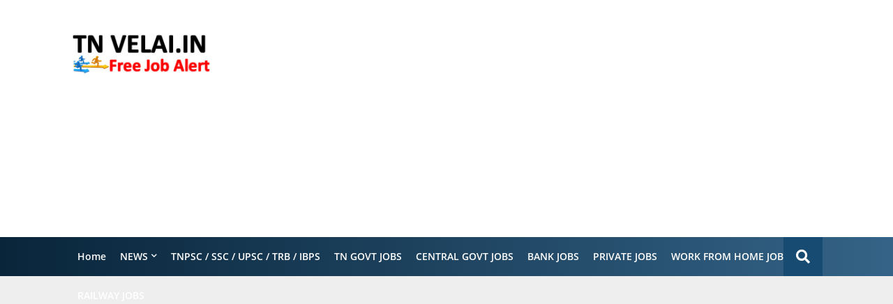

--- FILE ---
content_type: text/html; charset=utf-8
request_url: https://www.google.com/recaptcha/api2/aframe
body_size: 266
content:
<!DOCTYPE HTML><html><head><meta http-equiv="content-type" content="text/html; charset=UTF-8"></head><body><script nonce="5sX2F6tJ67mTsqNM2m1OrA">/** Anti-fraud and anti-abuse applications only. See google.com/recaptcha */ try{var clients={'sodar':'https://pagead2.googlesyndication.com/pagead/sodar?'};window.addEventListener("message",function(a){try{if(a.source===window.parent){var b=JSON.parse(a.data);var c=clients[b['id']];if(c){var d=document.createElement('img');d.src=c+b['params']+'&rc='+(localStorage.getItem("rc::a")?sessionStorage.getItem("rc::b"):"");window.document.body.appendChild(d);sessionStorage.setItem("rc::e",parseInt(sessionStorage.getItem("rc::e")||0)+1);localStorage.setItem("rc::h",'1769763924174');}}}catch(b){}});window.parent.postMessage("_grecaptcha_ready", "*");}catch(b){}</script></body></html>

--- FILE ---
content_type: text/javascript; charset=UTF-8
request_url: https://www.tnvelai.in/feeds/posts/default/-/8th%20Pass%20Jobs?alt=json-in-script&max-results=3&callback=jQuery351004791339299203101_1769763922110&_=1769763922111
body_size: 7583
content:
// API callback
jQuery351004791339299203101_1769763922110({"version":"1.0","encoding":"UTF-8","feed":{"xmlns":"http://www.w3.org/2005/Atom","xmlns$openSearch":"http://a9.com/-/spec/opensearchrss/1.0/","xmlns$blogger":"http://schemas.google.com/blogger/2008","xmlns$georss":"http://www.georss.org/georss","xmlns$gd":"http://schemas.google.com/g/2005","xmlns$thr":"http://purl.org/syndication/thread/1.0","id":{"$t":"tag:blogger.com,1999:blog-1135926772849522980"},"updated":{"$t":"2026-01-26T02:18:36.698-08:00"},"category":[{"term":"Any Degree Jobs"},{"term":"CENTRAL GOVT JOBS"},{"term":"Contract basis"},{"term":"Tamilnadu Govt Jobs"},{"term":"Diploma Jobs"},{"term":"12th Pass Jobs"},{"term":"10th Pass Jobs"},{"term":"Central Govt  Regular Basis"},{"term":"Regular Basis"},{"term":"TN GOVT JOBS"},{"term":"tn govt contract basis jobs"},{"term":"CENTRAL GOVT Contract BasisJOBS"},{"term":"Collector Office Jobs"},{"term":"8th Pass Jobs"},{"term":"CENTRAL GOVT Contract BsasisJOBS"},{"term":"Apprenticeship Training"},{"term":"temporary job"},{"term":"tamilnadu Regular Basis"},{"term":"Bank Job"},{"term":"Tamil Nadu Temporary Job"},{"term":"Press news"},{"term":"Bank Jobs"},{"term":"Delhi Govt Jobs"},{"term":"Fixed Term Basis"},{"term":"ITI Jobs"},{"term":"Puducherry  Govt Job"},{"term":"NEWS"},{"term":"Private Jobs"},{"term":"Puducherry Govt Job"},{"term":"_Today News Tamil"},{"term":"_Today Rain News Tamil"},{"term":"fixed Term Tenure"},{"term":"self finished stream"}],"title":{"type":"text","$t":"TNVELAI.IN"},"subtitle":{"type":"html","$t":"Latest Government Jobs | All Government Jobs Notification | Government Job Vacancies | Latest Job Notification | Latest Govt Jobs | Work From Home Jobs | Private Jobs | Today Employment News | Today Govt Jobs | Latest Govt Exams | TNPSC JOB | TNPSC EXAM | BANK JOB | RAILWAY JOB | SSC EXAM | UPSC EXAM | All India Jobs (10th, 12th, ITI, Diploma, B.E\/B.Tech, B.Sc, M.Sc, B.Com, B.Ed, MBA, MCA, Any Degree) Tamilnadu Job Website | TN GOVT JOB TAMIL | TODAY JOB NEWS | புதிய அரசு வேலைவாய்ப்பு |JobsTamil"},"link":[{"rel":"http://schemas.google.com/g/2005#feed","type":"application/atom+xml","href":"https:\/\/www.tnvelai.in\/feeds\/posts\/default"},{"rel":"self","type":"application/atom+xml","href":"https:\/\/www.blogger.com\/feeds\/1135926772849522980\/posts\/default\/-\/8th+Pass+Jobs?alt=json-in-script\u0026max-results=3"},{"rel":"alternate","type":"text/html","href":"https:\/\/www.tnvelai.in\/search\/label\/8th%20Pass%20Jobs"},{"rel":"hub","href":"http://pubsubhubbub.appspot.com/"},{"rel":"next","type":"application/atom+xml","href":"https:\/\/www.blogger.com\/feeds\/1135926772849522980\/posts\/default\/-\/8th+Pass+Jobs\/-\/8th+Pass+Jobs?alt=json-in-script\u0026start-index=4\u0026max-results=3"}],"author":[{"name":{"$t":"ADMIN"},"uri":{"$t":"http:\/\/www.blogger.com\/profile\/06428845070504744926"},"email":{"$t":"noreply@blogger.com"},"gd$image":{"rel":"http://schemas.google.com/g/2005#thumbnail","width":"16","height":"16","src":"https:\/\/img1.blogblog.com\/img\/b16-rounded.gif"}}],"generator":{"version":"7.00","uri":"http://www.blogger.com","$t":"Blogger"},"openSearch$totalResults":{"$t":"120"},"openSearch$startIndex":{"$t":"1"},"openSearch$itemsPerPage":{"$t":"3"},"entry":[{"id":{"$t":"tag:blogger.com,1999:blog-1135926772849522980.post-1827702140604446853"},"published":{"$t":"2024-09-28T02:29:00.000-07:00"},"updated":{"$t":"2024-09-28T02:29:30.385-07:00"},"category":[{"scheme":"http://www.blogger.com/atom/ns#","term":"10th Pass Jobs"},{"scheme":"http://www.blogger.com/atom/ns#","term":"12th Pass Jobs"},{"scheme":"http://www.blogger.com/atom/ns#","term":"8th Pass Jobs"},{"scheme":"http://www.blogger.com/atom/ns#","term":"Any Degree Jobs"},{"scheme":"http://www.blogger.com/atom/ns#","term":"Collector Office Jobs"},{"scheme":"http://www.blogger.com/atom/ns#","term":"Diploma Jobs"},{"scheme":"http://www.blogger.com/atom/ns#","term":"Regular Basis"},{"scheme":"http://www.blogger.com/atom/ns#","term":"Tamilnadu Govt Jobs"},{"scheme":"http://www.blogger.com/atom/ns#","term":"tamilnadu Regular Basis"}],"title":{"type":"text","$t":"Public Prosecution Office Recruitment 2024"},"content":{"type":"html","$t":"\u003Cp\u003EPublic Prosecution Office Recruitment 2024|குற்ற வழக்கு தொடர்வு துறையில் புதியதாக அலுவலக உதவியாளர் வேலைவாய்ப்பு அறிவிப்பு வெளியிடப்பட்டுள்ளது. மாதம் ரூ.15,7000-50,000\/- வரை சம்பளத்தில் தேர்வின்றி வேலைவாய்ப்பு காத்திருக்கிறது. இந்த பதவிக்கு விண்ணப்பிக்க ஆர்வமுள்ளவர்கள் 26.09.2024 முதல் 15.10.2024 வரை Offline இல் விண்ணப்பிக்கலாம்.மேலும் வயது வரம்பு,காலியிட விவரம் போன்ற அனைத்து தகவல்களையும் தெளிவாக தெரிந்து கொள்ள கீழே காணலாம்.\u003Cspan\u003E\u003C\/span\u003E\u003C\/p\u003E\u003Ca name='more'\u003E\u003C\/a\u003E\u003Cp\u003E\u003C\/p\u003E\u003Cdiv class=\"separator\" style=\"clear: both; text-align: center;\"\u003E\u003Ca href=\"https:\/\/blogger.googleusercontent.com\/img\/b\/R29vZ2xl\/AVvXsEiYE6Z1xvPQ9KKsOiwubMAoRb9J3bC666TyjBcKUk_XBmWHQ1GAdJAkfMq4mcnFNY4Bjci0ijDsYon0rjQtC3IA6ywvWGhs9WwCSD9m29FT7E9mg6KUDxe-gx1GaUHFn41GyVZsfXswdmumqzQwtX_rJIkHLSNpPG8VWoCJwT_hmksrF5h0IYXw0-WaSS4\/s235\/sdshdj.png\" style=\"margin-left: 1em; margin-right: 1em;\"\u003E\u003Cimg border=\"0\" data-original-height=\"235\" data-original-width=\"214\" height=\"182\" src=\"https:\/\/blogger.googleusercontent.com\/img\/b\/R29vZ2xl\/AVvXsEiYE6Z1xvPQ9KKsOiwubMAoRb9J3bC666TyjBcKUk_XBmWHQ1GAdJAkfMq4mcnFNY4Bjci0ijDsYon0rjQtC3IA6ywvWGhs9WwCSD9m29FT7E9mg6KUDxe-gx1GaUHFn41GyVZsfXswdmumqzQwtX_rJIkHLSNpPG8VWoCJwT_hmksrF5h0IYXw0-WaSS4\/w154-h182\/sdshdj.png\" width=\"154\" \/\u003E\u003C\/a\u003E\u003C\/div\u003E\u003Cp\u003E\u003Cscript async=\"\" crossorigin=\"anonymous\" src=\"https:\/\/pagead2.googlesyndication.com\/pagead\/js\/adsbygoogle.js?client=ca-pub-8257762364741289\"\u003E\u003C\/script\u003E\u003C!--New Display Ads--\u003E\u003Cins class=\"adsbygoogle\" data-ad-client=\"ca-pub-8257762364741289\" data-ad-format=\"auto\" data-ad-slot=\"9927447949\" data-full-width-responsive=\"true\" style=\"display: block;\"\u003E\u003C\/ins\u003E\u003Cscript\u003E\n     (adsbygoogle = window.adsbygoogle || []).push({});\n\u003C\/script\u003E\u003C\/p\u003E\u003Ch2\u003E\u003Cspan style=\"color: #2b00fe;\"\u003EPublic Prosecution Office Recruitment 2024:[Quick Summary]\u003C\/span\u003E\u003C\/h2\u003E\u003Ctable id=\"simple_table\"\u003E\u003Ctbody\u003E\u003Ctr\u003E\u003Ctd\u003EOrganization Name\u003C\/td\u003E\u003Ctd\u003EPublic Prosecution Office\u003C\/td\u003E\u003C\/tr\u003E\u003Ctr\u003E\u003Ctd\u003EJob Category\u003C\/td\u003E\u003Ctd\u003ETamilnadu Govt Job\u003C\/td\u003E\u003C\/tr\u003E\u003Ctr\u003E\u003Ctd\u003EEmployment Type\u003C\/td\u003E\u003Ctd\u003ERegular Basis\u003C\/td\u003E\u003C\/tr\u003E\u003Ctr\u003E\u003Ctd\u003ETotal No of Vacancies\u003C\/td\u003E\u003Ctd\u003E01 Vacancy\u003C\/td\u003E\u003C\/tr\u003E\u003Ctr\u003E\u003Ctd\u003EJob Location\u003C\/td\u003E\u003Ctd\u003Evirudhunagar\u003C\/td\u003E\u003C\/tr\u003E\u003Ctr\u003E\u003Ctd\u003EStarting Date\u003C\/td\u003E\u003Ctd\u003E26.09.2024\u003C\/td\u003E\u003C\/tr\u003E\u003Ctr\u003E\u003Ctd\u003ELast Date\u003C\/td\u003E\u003Ctd\u003E15.10.2024\u003C\/td\u003E\u003C\/tr\u003E\u003Ctr\u003E\u003Ctd\u003EHow to Apply\u003C\/td\u003E\u003Ctd\u003EOffline\u003C\/td\u003E\u003C\/tr\u003E\u003Ctr\u003E\u003Ctd\u003EOfficial Website\u003C\/td\u003E\u003Ctd\u003Ehttps:\/\/virudhunagar.nic.in\/\u003C\/td\u003E\u003C\/tr\u003E\u003C\/tbody\u003E\u003C\/table\u003E\u003Cp\u003EPublic Prosecution Office Recruitment 2024\u0026nbsp;\u003C\/p\u003E\u003Cscript async=\"\" crossorigin=\"anonymous\" src=\"https:\/\/pagead2.googlesyndication.com\/pagead\/js\/adsbygoogle.js?client=ca-pub-8257762364741289\"\u003E\u003C\/script\u003E\n\u003Cins class=\"adsbygoogle\" data-ad-client=\"ca-pub-8257762364741289\" data-ad-format=\"fluid\" data-ad-layout=\"in-article\" data-ad-slot=\"4019718985\" style=\"display: block; text-align: center;\"\u003E\u003C\/ins\u003E\n\u003Cscript\u003E\n     (adsbygoogle = window.adsbygoogle || []).push({});\n\u003C\/script\u003E\n\u003Ch2\u003E\u003Cspan style=\"color: #2b00fe;\"\u003EVacancy Details:\u0026nbsp;\u003C\/span\u003E\u003C\/h2\u003E\u003Cstyle\u003E\n#simple_table {\n\tfont-family: arial, sans-serif;\n\t border-collapse: collapse; \n\t width: 100%;\n\tbackground-color: #ffffff;\n\tcolor:black;\n}\n#simple_table td, #simple_table th {\n\t text-align: left;\n\t padding: 8px;\n\t border: 1px solid #000000;\n}\n#simple_table tr \u003E th \n{\n\tbackground: #ffffff;\n\t color: #000000;\n}\n\u003C\/style\u003E\u003Ctable id=\"simple_table\"\u003E\u003Ctbody\u003E\u003Ctr\u003E\u003Cth\u003EPost Name\u003C\/th\u003E\u003Cth\u003EVacancy\u003C\/th\u003E\u003C\/tr\u003E\u003Ctr\u003E\u003Ctd\u003EOffice Assistant\u0026nbsp;\u003C\/td\u003E\u003Ctd\u003E01 Vacancy\u003C\/td\u003E\u003C\/tr\u003E\u003C\/tbody\u003E\u003C\/table\u003EPublic Prosecution Office Recruitment 2024\u003Cdiv\u003E\u003Cscript async=\"\" crossorigin=\"anonymous\" src=\"https:\/\/pagead2.googlesyndication.com\/pagead\/js\/adsbygoogle.js?client=ca-pub-8257762364741289\"\u003E\u003C\/script\u003E\n\u003Cins class=\"adsbygoogle\" data-ad-client=\"ca-pub-8257762364741289\" data-ad-format=\"fluid\" data-ad-layout-key=\"-h1-8+2c-1x-39\" data-ad-slot=\"4051508570\" style=\"display: block;\"\u003E\u003C\/ins\u003E\n\u003Cscript\u003E\n     (adsbygoogle = window.adsbygoogle || []).push({});\n\u003C\/script\u003E\n\u003Cbr \/\u003E\u003C\/div\u003E\u003Ch2\u003E\u003Cspan style=\"color: #2b00fe;\"\u003EAge Limit:\u003C\/span\u003E\u003C\/h2\u003E\u003Cstyle\u003E\n#simple_table {\n\tfont-family: arial, sans-serif;\n\t border-collapse: collapse; \n\t width: 100%;\n\tbackground-color: #ffffff;\n\tcolor:black;\n}\n#simple_table td, #simple_table th {\n\t text-align: left;\n\t padding: 8px;\n\t border: 1px solid #000000;\n}\n\n\u003C\/style\u003E\u003Ctable id=\"simple_table\"\u003E\u003Ctbody\u003E\u003Ctr\u003E\u003Ctd\u003EST\/SC\/ SCA Candidates\u003C\/td\u003E\u003Ctd\u003E18 to 37 years\u003C\/td\u003E\u003C\/tr\u003E\u003Ctr\u003E\u003Ctd\u003EMBC \/BC Candidates\u003C\/td\u003E\u003Ctd\u003E18 to 34 years\u003C\/td\u003E\u003C\/tr\u003E\u003Ctr\u003E\u003Ctd\u003EOC Candidates\u003C\/td\u003E\u003Ctd\u003E18 to 32 years\u003C\/td\u003E\u003C\/tr\u003E\u003Ctr\u003E\u003Ctd\u003EDifferently Abled Person\u003C\/td\u003E\u003Ctd\u003E18 to Upto 10 years over and above the maximum age limit prescribed\u003C\/td\u003E\u003C\/tr\u003E\u003C\/tbody\u003E\u003C\/table\u003EPublic Prosecution Office Recruitment 2024\u003Cdiv\u003E\u003Cscript async=\"\" crossorigin=\"anonymous\" src=\"https:\/\/pagead2.googlesyndication.com\/pagead\/js\/adsbygoogle.js?client=ca-pub-8257762364741289\"\u003E\u003C\/script\u003E\n\u003C!--New Display Ads--\u003E\n\u003Cins class=\"adsbygoogle\" data-ad-client=\"ca-pub-8257762364741289\" data-ad-format=\"auto\" data-ad-slot=\"9927447949\" data-full-width-responsive=\"true\" style=\"display: block;\"\u003E\u003C\/ins\u003E\n\u003Cscript\u003E\n     (adsbygoogle = window.adsbygoogle || []).push({});\n\u003C\/script\u003E\n\u003Cbr \/\u003E\u003C\/div\u003E\u003Ch2\u003E\u003Cspan style=\"color: #2b00fe;\"\u003ESalary Details:\u003C\/span\u003E\u003C\/h2\u003E\u003Cstyle\u003E\n#simple_table {\n\tfont-family: arial, sans-serif;\n\t border-collapse: collapse; \n\t width: 100%;\n\tbackground-color: #ffffff;\n\tcolor:black;\n}\n#simple_table td, #simple_table th {\n\t text-align: left;\n\t padding: 8px;\n\t border: 1px solid #000000;\n}\n#simple_table tr \u003E th \n{\n\tbackground: #ffffff;\n\t color: #000000;\n}\n\u003C\/style\u003E\u003Ctable id=\"simple_table\"\u003E\u003Ctbody\u003E\u003Ctr\u003E\u003Cth\u003EPost Name\u003C\/th\u003E\u003Cth\u003ESalary\u003C\/th\u003E\u003C\/tr\u003E\u003Ctr\u003E\u003Ctd\u003EOffice Assistant\u003C\/td\u003E\u003Ctd\u003ERs.15700-50000\u003C\/td\u003E\u003C\/tr\u003E\u003C\/tbody\u003E\u003C\/table\u003EPublic Prosecution Office Recruitment 2024\u003Cdiv\u003E\u003Cscript async=\"\" crossorigin=\"anonymous\" src=\"https:\/\/pagead2.googlesyndication.com\/pagead\/js\/adsbygoogle.js?client=ca-pub-8257762364741289\"\u003E\u003C\/script\u003E\n\u003Cins class=\"adsbygoogle\" data-ad-client=\"ca-pub-8257762364741289\" data-ad-format=\"fluid\" data-ad-layout=\"in-article\" data-ad-slot=\"4019718985\" style=\"display: block; text-align: center;\"\u003E\u003C\/ins\u003E\n\u003Cscript\u003E\n     (adsbygoogle = window.adsbygoogle || []).push({});\n\u003C\/script\u003E\n\u003Cbr \/\u003E\u003C\/div\u003E\u003Ch2\u003E\u003Cspan style=\"color: #2b00fe;\"\u003EEducational Qualification:\u003C\/span\u003E\u003C\/h2\u003E\u003Cstyle\u003E\n#simple_table {\n\tfont-family: arial, sans-serif;\n\t border-collapse: collapse; \n\t width: 100%;\n\tbackground-color: #ffffff;\n\tcolor:black;\n}\n#simple_table td, #simple_table th {\n\t text-align: left;\n\t padding: 8px;\n\t border: 1px solid #000000;\n}\n#simple_table tr \u003E th \n{\n\tbackground: #ffffff;\n\t color: #000000;\n}\n\u003C\/style\u003E\u003Ctable id=\"simple_table\"\u003E\u003Ctbody\u003E\u003Ctr\u003E\u003Cth\u003EPost Name\u003C\/th\u003E\u003Cth\u003EQualification\u003C\/th\u003E\u003C\/tr\u003E\u003Ctr\u003E\u003Ctd\u003EOffice Assistant\u003C\/td\u003E\u003Ctd\u003E8 th Pass\u003C\/td\u003E\u003C\/tr\u003E\u003C\/tbody\u003E\u003C\/table\u003EPublic Prosecution Office Recruitment 2024\u003Cdiv\u003E\u003Cscript async=\"\" crossorigin=\"anonymous\" src=\"https:\/\/pagead2.googlesyndication.com\/pagead\/js\/adsbygoogle.js?client=ca-pub-8257762364741289\"\u003E\u003C\/script\u003E\n\u003Cins class=\"adsbygoogle\" data-ad-client=\"ca-pub-8257762364741289\" data-ad-format=\"fluid\" data-ad-layout-key=\"-h1-8+2c-1x-39\" data-ad-slot=\"4051508570\" style=\"display: block;\"\u003E\u003C\/ins\u003E\n\u003Cscript\u003E\n     (adsbygoogle = window.adsbygoogle || []).push({});\n\u003C\/script\u003E\n\n\u003Cbr \/\u003E\u003Ch2\u003E\u003Cspan style=\"color: #2b00fe;\"\u003ESelection Process:\u003C\/span\u003E\u003C\/h2\u003E\u003C\/div\u003E\u003Cstyle\u003E\n#simple_table {\n\tfont-family: arial, sans-serif;\n\t border-collapse: collapse; \n\t width: 100%;\n\tbackground-color: #ffffff;\n\tcolor:black;\n}\n#simple_table td, #simple_table th {\n\t text-align: left;\n\t padding: 8px;\n\t border: 1px solid #000000;\n}\n\n\u003C\/style\u003E\u003Ctable id=\"simple_table\"\u003E\u003Ctbody\u003E\u003Ctr\u003E\u003Ctd\u003E1.Short Listing\u003C\/td\u003E\u003C\/tr\u003E\u003Ctr\u003E\u003Ctd\u003E2.Interview\u003C\/td\u003E\u003C\/tr\u003E\u003C\/tbody\u003E\u003C\/table\u003EPublic Prosecution Office Recruitment 2024\u003Cdiv\u003E\u003Cbr \/\u003E\u003C\/div\u003E\u003Cscript async=\"\" crossorigin=\"anonymous\" src=\"https:\/\/pagead2.googlesyndication.com\/pagead\/js\/adsbygoogle.js?client=ca-pub-8257762364741289\"\u003E\u003C\/script\u003E\n\u003C!--New Display Ads--\u003E\n\u003Cins class=\"adsbygoogle\" data-ad-client=\"ca-pub-8257762364741289\" data-ad-format=\"auto\" data-ad-slot=\"9927447949\" data-full-width-responsive=\"true\" style=\"display: block;\"\u003E\u003C\/ins\u003E\n\u003Cscript\u003E\n     (adsbygoogle = window.adsbygoogle || []).push({});\n\u003C\/script\u003E\n\u003Ch2\u003E\u003Cspan style=\"color: #2b00fe;\"\u003EHow to Apply:\u003C\/span\u003E\u003C\/h2\u003E\u003Cstyle\u003E\n#simple_table {\n\tfont-family: arial, sans-serif;\n\t border-collapse: collapse; \n\t width: 100%;\n\tbackground-color: #ffffff;\n\tcolor:black;\n}\n#simple_table td, #simple_table th {\n\t text-align: left;\n\t padding: 8px;\n\t border: 1px solid #000000;\n}\n\n\u003C\/style\u003E\u003Ctable id=\"simple_table\"\u003E\u003Ctbody\u003E\u003Ctr\u003E\u003Ctd\u003Eதகுதியுடைய விண்ணப்பதாரர்கள் https:\/\/virudhunagar nic.in\/ என்ற இணையதளத்தில் வெளியிடப்பட்டுள்ள விண்ணப்பத்தினை பூர்த்தி செய்து உரிய முகவரிக்கு பதிவு தபால் மூலமாக 15.10.2024 அன்று மாலை 05.00 மணிக்குள் கிடைக்குமாறு அனுப்பி வைக்க வேண்டும்.\u003Cbr \/\u003E\u003Cbr \/\u003Eஅலுவலக முகவரி:\u003Cbr \/\u003E\u003Cbr \/\u003E\u003Cb\u003Eஉதவி இயக்குநர்,\u003Cbr \/\u003E\u003Cbr \/\u003Eகுற்ற வழக்கு தொடர்வுத் துறை,\u003Cbr \/\u003E\u003Cbr \/\u003E''மதுரா வசந்தம்''எண்:129\/w-19,\u003Cbr \/\u003E\u003Cbr \/\u003Eலெட்சுமி காலனி,கச்சேரி ரோடு,\u003Cbr \/\u003E\u003Cbr \/\u003Eவிருதுநகர்,\u003Cbr \/\u003E\u003Cbr \/\u003Eவிருதுநகர் மாவட்டம்.\u003C\/b\u003E\u003C\/td\u003E\u003C\/tr\u003E\u003C\/tbody\u003E\u003C\/table\u003EPublic Prosecution Office Recruitment 2024\u003Cdiv\u003E\u003Cbr \/\u003E\u003C\/div\u003E\u003Cscript async=\"\" crossorigin=\"anonymous\" src=\"https:\/\/pagead2.googlesyndication.com\/pagead\/js\/adsbygoogle.js?client=ca-pub-8257762364741289\"\u003E\u003C\/script\u003E\n\u003Cins class=\"adsbygoogle\" data-ad-client=\"ca-pub-8257762364741289\" data-ad-format=\"fluid\" data-ad-layout=\"in-article\" data-ad-slot=\"4019718985\" style=\"display: block; text-align: center;\"\u003E\u003C\/ins\u003E\n\u003Cscript\u003E\n     (adsbygoogle = window.adsbygoogle || []).push({});\n\u003C\/script\u003E\n\u003Ch2\u003E\u003Cspan style=\"color: #2b00fe;\"\u003EImportant Dates:\u0026nbsp;\u003C\/span\u003E\u003C\/h2\u003E\u003Cstyle\u003E\n#simple_table {\n\tfont-family: arial, sans-serif;\n\t border-collapse: collapse; \n\t width: 100%;\n\tbackground-color: #ffffff;\n\tcolor:black;\n}\n#simple_table td, #simple_table th {\n\t text-align: left;\n\t padding: 8px;\n\t border: 1px solid #000000;\n}\n\n\u003C\/style\u003E\u003Ctable id=\"simple_table\"\u003E\u003Ctbody\u003E\u003Ctr\u003E\u003Ctd\u003EApply Starting Date\u003C\/td\u003E\u003Ctd\u003E26.09.2024\u003C\/td\u003E\u003C\/tr\u003E\u003Ctr\u003E\u003Ctd\u003EApply Last Date\u003C\/td\u003E\u003Ctd\u003E15.10.2024\u003C\/td\u003E\u003C\/tr\u003E\u003C\/tbody\u003E\u003C\/table\u003EPublic Prosecution Office Recruitment 2024\u003Cdiv\u003E\u003Cscript async=\"\" crossorigin=\"anonymous\" src=\"https:\/\/pagead2.googlesyndication.com\/pagead\/js\/adsbygoogle.js?client=ca-pub-8257762364741289\"\u003E\u003C\/script\u003E\n\u003Cins class=\"adsbygoogle\" data-ad-client=\"ca-pub-8257762364741289\" data-ad-format=\"fluid\" data-ad-layout-key=\"-h1-8+2c-1x-39\" data-ad-slot=\"4051508570\" style=\"display: block;\"\u003E\u003C\/ins\u003E\n\u003Cscript\u003E\n     (adsbygoogle = window.adsbygoogle || []).push({});\n\u003C\/script\u003E\n\u003Cbr \/\u003E\u003C\/div\u003E\u003Ch2\u003E\u003Cspan style=\"color: #2b00fe;\"\u003EOfficial Notification \u0026amp; Application Link:\u003C\/span\u003E\u003C\/h2\u003E\u003Cstyle\u003E\n#simple_table {\n\tfont-family: arial, sans-serif;\n\t border-collapse: collapse; \n\t width: 100%;\n\tbackground-color: #ffffff;\n\tcolor:black;\n}\n#simple_table td, #simple_table th {\n\t text-align: left;\n\t padding: 8px;\n\t border: 1px solid #000000;\n}\n\n\u003C\/style\u003E\u003Ctable id=\"simple_table\"\u003E\u003Ctbody\u003E\u003Ctr\u003E\u003Ctd\u003EOfficial Website Link\u0026nbsp;\u003C\/td\u003E\u003Ctd\u003E\u003Ca href=\"https:\/\/virudhunagar.nic.in\/notice_category\/recruitment\/\" target=\"_blank\"\u003E\u003Cspan style=\"color: red;\"\u003E\u003Cb\u003EClick Here\u003C\/b\u003E\u003C\/span\u003E\u003C\/a\u003E\u003C\/td\u003E\u003C\/tr\u003E\u003Ctr\u003E\u003Ctd\u003ENotification Link\u003C\/td\u003E\u003Ctd\u003E\u003Ca href=\"https:\/\/cdn.s3waas.gov.in\/s3c86a7ee3d8ef0b551ed58e354a836f2b\/uploads\/2024\/09\/2024092674.pdf\" target=\"_blank\"\u003E\u003Cspan style=\"color: red;\"\u003E\u003Cb\u003EClick Here\u003C\/b\u003E\u003C\/span\u003E\u003C\/a\u003E\u003C\/td\u003E\u003C\/tr\u003E\u003Ctr\u003E\u003Ctd\u003EApplication Form Link\u003C\/td\u003E\u003Ctd\u003E\u003Ca href=\"https:\/\/cdn.s3waas.gov.in\/s3c86a7ee3d8ef0b551ed58e354a836f2b\/uploads\/2024\/09\/2024092681.pdf\" target=\"_blank\"\u003E\u003Cspan style=\"color: red;\"\u003E\u003Cb\u003EClick Here\u003C\/b\u003E\u003C\/span\u003E\u003C\/a\u003E\u003C\/td\u003E\u003C\/tr\u003E\u003C\/tbody\u003E\u003C\/table\u003EPublic Prosecution Office Recruitment 2024\u003Cscript async=\"\" crossorigin=\"anonymous\" src=\"https:\/\/pagead2.googlesyndication.com\/pagead\/js\/adsbygoogle.js?client=ca-pub-8257762364741289\"\u003E\u003C\/script\u003E\n\u003C!--New Display Ads--\u003E\n\u003Cins class=\"adsbygoogle\" data-ad-client=\"ca-pub-8257762364741289\" data-ad-format=\"auto\" data-ad-slot=\"9927447949\" data-full-width-responsive=\"true\" style=\"display: block;\"\u003E\u003C\/ins\u003E\n\u003Cscript\u003E\n     (adsbygoogle = window.adsbygoogle || []).push({});\n\u003C\/script\u003E"},"link":[{"rel":"replies","type":"application/atom+xml","href":"https:\/\/www.tnvelai.in\/feeds\/1827702140604446853\/comments\/default","title":"Post Comments"},{"rel":"replies","type":"text/html","href":"https:\/\/www.tnvelai.in\/2024\/09\/blog-post_28.html#comment-form","title":"0 Comments"},{"rel":"edit","type":"application/atom+xml","href":"https:\/\/www.blogger.com\/feeds\/1135926772849522980\/posts\/default\/1827702140604446853"},{"rel":"self","type":"application/atom+xml","href":"https:\/\/www.blogger.com\/feeds\/1135926772849522980\/posts\/default\/1827702140604446853"},{"rel":"alternate","type":"text/html","href":"https:\/\/www.tnvelai.in\/2024\/09\/blog-post_28.html","title":"Public Prosecution Office Recruitment 2024"}],"author":[{"name":{"$t":"Posts"},"uri":{"$t":"http:\/\/www.blogger.com\/profile\/17390260670305496046"},"email":{"$t":"noreply@blogger.com"},"gd$image":{"rel":"http://schemas.google.com/g/2005#thumbnail","width":"16","height":"16","src":"https:\/\/img1.blogblog.com\/img\/b16-rounded.gif"}}],"media$thumbnail":{"xmlns$media":"http://search.yahoo.com/mrss/","url":"https:\/\/blogger.googleusercontent.com\/img\/b\/R29vZ2xl\/AVvXsEiYE6Z1xvPQ9KKsOiwubMAoRb9J3bC666TyjBcKUk_XBmWHQ1GAdJAkfMq4mcnFNY4Bjci0ijDsYon0rjQtC3IA6ywvWGhs9WwCSD9m29FT7E9mg6KUDxe-gx1GaUHFn41GyVZsfXswdmumqzQwtX_rJIkHLSNpPG8VWoCJwT_hmksrF5h0IYXw0-WaSS4\/s72-w154-h182-c\/sdshdj.png","height":"72","width":"72"},"thr$total":{"$t":"0"}},{"id":{"$t":"tag:blogger.com,1999:blog-1135926772849522980.post-9041830434174477855"},"published":{"$t":"2024-09-22T21:44:00.000-07:00"},"updated":{"$t":"2024-09-22T21:44:47.356-07:00"},"category":[{"scheme":"http://www.blogger.com/atom/ns#","term":"10th Pass Jobs"},{"scheme":"http://www.blogger.com/atom/ns#","term":"12th Pass Jobs"},{"scheme":"http://www.blogger.com/atom/ns#","term":"8th Pass Jobs"},{"scheme":"http://www.blogger.com/atom/ns#","term":"Any Degree Jobs"},{"scheme":"http://www.blogger.com/atom/ns#","term":"Collector Office Jobs"},{"scheme":"http://www.blogger.com/atom/ns#","term":"Contract basis"},{"scheme":"http://www.blogger.com/atom/ns#","term":"Diploma Jobs"},{"scheme":"http://www.blogger.com/atom/ns#","term":"Tamilnadu Govt Jobs"},{"scheme":"http://www.blogger.com/atom/ns#","term":"tn govt contract basis jobs"}],"title":{"type":"text","$t":"ஒரு நாளைக்கு ரூ.300\/- சம்பளத்தில் வேலைவாய்ப்பு -விண்ணப்பிக்கலாம் வாங்க!!! "},"content":{"type":"html","$t":"\u003Cp\u003E\u003Cb\u003EThoothukudi District Health Society Recruitment 2024\u003C\/b\u003E|மாவட்ட நலவாழ்வு சங்கத்தில் புதியதாக 25 Medical Officer, Multi Purpose Worker, ANM\/UHN, Radiographer \u0026amp; Security பணியிடங்களுக்கான வேலைவாய்ப்பு அறிவிக்கப்பட்டுள்ளது.\u0026nbsp; \u0026nbsp;நாளொன்றுக்கு ரூ.300\/- முதல் மாதம் ரூ.34,000\/- வரை சம்பளம். இந்த பதவிக்கு விண்ணப்பிக்க ஆர்வமுள்ளவர்கள் \u003Cb\u003E\u003Cspan style=\"color: red;\"\u003Ehttps:\/\/thoothukudi.nic.in\/\u003C\/span\u003E\u003C\/b\u003E என்ற இணையதளத்திலிருந்து விண்ணப்பத்தினை பதிவிறக்கம் செய்து கொள்ளலாம்.விண்ணப்பிக்க கடைசி தேதி \u003Cb\u003E30.09.2024\u003Cspan\u003E\u003C\/span\u003E\u003C\/b\u003E\u003C\/p\u003E\u003Ca name='more'\u003E\u003C\/a\u003E\u003Cp\u003E\u003C\/p\u003E\u003Cp\u003E\u003C\/p\u003E\u003Cdiv class=\"separator\" style=\"clear: both; text-align: center;\"\u003E\u003Ca href=\"https:\/\/blogger.googleusercontent.com\/img\/b\/R29vZ2xl\/AVvXsEiUgX710XcEpRaNxLOWQG_rVz5x6e-obXkLHjdXsrBFCLyCrPF16Bsv4UEw1Gmx9WiwB4w34sDcEVkoEhr8-_cUUsbmfu62Pjw0CoJVMh51euXb1zwOu1-egjKb08u4OtSNwONuoB7rGatkBmI5ZkHlgdify5bjZEU5HFCxJggBMl9tif7Fd5b67cp-JFM\/s235\/download%20(6).png\" imageanchor=\"1\" style=\"margin-left: 1em; margin-right: 1em;\"\u003E\u003Cimg border=\"0\" data-original-height=\"235\" data-original-width=\"214\" height=\"200\" src=\"https:\/\/blogger.googleusercontent.com\/img\/b\/R29vZ2xl\/AVvXsEiUgX710XcEpRaNxLOWQG_rVz5x6e-obXkLHjdXsrBFCLyCrPF16Bsv4UEw1Gmx9WiwB4w34sDcEVkoEhr8-_cUUsbmfu62Pjw0CoJVMh51euXb1zwOu1-egjKb08u4OtSNwONuoB7rGatkBmI5ZkHlgdify5bjZEU5HFCxJggBMl9tif7Fd5b67cp-JFM\/w182-h200\/download%20(6).png\" width=\"182\" \/\u003E\u003C\/a\u003E\u003C\/div\u003E\u003Cp\u003E\u003C\/p\u003E\u003Cscript async src=\"https:\/\/pagead2.googlesyndication.com\/pagead\/js\/adsbygoogle.js?client=ca-pub-8257762364741289\"\n     crossorigin=\"anonymous\"\u003E\u003C\/script\u003E\n\u003C!-- New Display Ads --\u003E\n\u003Cins class=\"adsbygoogle\"\n     style=\"display:block\"\n     data-ad-client=\"ca-pub-8257762364741289\"\n     data-ad-slot=\"9927447949\"\n     data-ad-format=\"auto\"\n     data-full-width-responsive=\"true\"\u003E\u003C\/ins\u003E\n\u003Cscript\u003E\n     (adsbygoogle = window.adsbygoogle || []).push({});\n\u003C\/script\u003E\n\u003Ch2\u003E\u003Cspan style=\"color: #2b00fe;\"\u003EDHS Recruitment 2024:[Quick Summary]\u003C\/span\u003E\u003C\/h2\u003E\u003Ctable id=\"simple_table\"\u003E\u003Ctbody\u003E\u003Ctr\u003E\u003Ctd\u003EOrganization Name\u003C\/td\u003E\u003Ctd\u003EDistrict Health Society\u003C\/td\u003E\u003C\/tr\u003E\u003Ctr\u003E\u003Ctd\u003EJob Category\u003C\/td\u003E\u003Ctd\u003ETamilnadu Govt Job\u003C\/td\u003E\u003C\/tr\u003E\u003Ctr\u003E\u003Ctd\u003EEmployment Type\u003C\/td\u003E\u003Ctd\u003EContract Basis\u003C\/td\u003E\u003C\/tr\u003E\u003Ctr\u003E\u003Ctd\u003ETotal No of Vacancies\u003C\/td\u003E\u003Ctd\u003E25 Vacancies\u003C\/td\u003E\u003C\/tr\u003E\u003Ctr\u003E\u003Ctd\u003EJob Location\u003C\/td\u003E\u003Ctd\u003EThoothukudi\u003C\/td\u003E\u003C\/tr\u003E\u003Ctr\u003E\u003Ctd\u003EStarting Date\u003C\/td\u003E\u003Ctd\u003E20.09.2024\u003C\/td\u003E\u003C\/tr\u003E\u003Ctr\u003E\u003Ctd\u003ELast Date\u003C\/td\u003E\u003Ctd\u003E30.09.2024\u003C\/td\u003E\u003C\/tr\u003E\u003Ctr\u003E\u003Ctd\u003EHow to Apply\u003C\/td\u003E\u003Ctd\u003EOffline\u003C\/td\u003E\u003C\/tr\u003E\u003Ctr\u003E\u003Ctd\u003EOfficial Website\u003C\/td\u003E\u003Ctd\u003E\u0026nbsp;https:\/\/thoothukudi.nic.in\/\u003C\/td\u003E\u003C\/tr\u003E\u003C\/tbody\u003E\u003C\/table\u003E\u003Cp\u003E\u003C\/p\u003E\u003Ch2\u003E\u003Cp style=\"font-size: medium; font-weight: 400;\"\u003E\u003C\/p\u003E\u003Cp style=\"font-size: medium; font-weight: 400;\"\u003EDHS Recruitment 2024\u003C\/p\u003E\u003Cscript async src=\"https:\/\/pagead2.googlesyndication.com\/pagead\/js\/adsbygoogle.js?client=ca-pub-8257762364741289\"\n     crossorigin=\"anonymous\"\u003E\u003C\/script\u003E\n\u003Cins class=\"adsbygoogle\"\n     style=\"display:block; text-align:center;\"\n     data-ad-layout=\"in-article\"\n     data-ad-format=\"fluid\"\n     data-ad-client=\"ca-pub-8257762364741289\"\n     data-ad-slot=\"4019718985\"\u003E\u003C\/ins\u003E\n\u003Cscript\u003E\n     (adsbygoogle = window.adsbygoogle || []).push({});\n\u003C\/script\u003E\n\u003C\/h2\u003E\u003Ch2\u003E\u003Cspan style=\"color: #2b00fe;\"\u003EVacancy Details:\u003C\/span\u003E\u003C\/h2\u003E\u003Cstyle\u003E\n#simple_table {\n\tfont-family: arial, sans-serif;\n\t border-collapse: collapse; \n\t width: 100%;\n\tbackground-color: #ffffff;\n\tcolor:black;\n}\n#simple_table td, #simple_table th {\n\t text-align: left;\n\t padding: 8px;\n\t border: 1px solid #000000;\n}\n#simple_table tr \u003E th \n{\n\tbackground: #ffffff;\n\t color: #000000;\n}\n\u003C\/style\u003E\u003Ctable id=\"simple_table\"\u003E\u003Ctbody\u003E\u003Ctr\u003E\u003Cth\u003EPosts Name\u003C\/th\u003E\u003Cth\u003EVacancy\u003C\/th\u003E\u003C\/tr\u003E\u003Ctr\u003E\u003Ctd\u003E1.Ayush Medical Officer(Unani)\u003C\/td\u003E\u003Ctd\u003E01 Vacancy\u003C\/td\u003E\u003C\/tr\u003E\u003Ctr\u003E\u003Ctd\u003E2.Medical Officer (Homeopathy)\u003C\/td\u003E\u003Ctd\u003E02 Vacancies\u003C\/td\u003E\u003C\/tr\u003E\u003Ctr\u003E\u003Ctd\u003E3.Radiographer\u003C\/td\u003E\u003Ctd\u003E04 Vacancies\u003C\/td\u003E\u003C\/tr\u003E\u003Ctr\u003E\u003Ctd\u003E4.Multi Purpose Worker(Siddha)\u003C\/td\u003E\u003Ctd\u003E07 Vacancies\u003C\/td\u003E\u003C\/tr\u003E\u003Ctr\u003E\u003Ctd\u003E5.Multi Purpose Worker (Ayurveda)\u003C\/td\u003E\u003Ctd\u003E02 Vacancies\u003C\/td\u003E\u003C\/tr\u003E\u003Ctr\u003E\u003Ctd\u003E6.Multi Purpose Worker (Homeopathy)\u003C\/td\u003E\u003Ctd\u003E02 Vacancies\u003C\/td\u003E\u003C\/tr\u003E\u003Ctr\u003E\u003Ctd\u003E7.Multi Purpose Worker(Unani)\u003C\/td\u003E\u003Ctd\u003E01 Vacancy\u003C\/td\u003E\u003C\/tr\u003E\u003Ctr\u003E\u003Ctd\u003E8.Multi Purpose Worker(Yoga)\u003C\/td\u003E\u003Ctd\u003E03 Vacancies\u003C\/td\u003E\u003C\/tr\u003E\u003Ctr\u003E\u003Ctd\u003E9.ANM \/ UHN\u003C\/td\u003E\u003Ctd\u003E02 Vacancies\u003C\/td\u003E\u003C\/tr\u003E\u003Ctr\u003E\u003Ctd\u003E10.Security\u003C\/td\u003E\u003Ctd\u003E01 Vacancy\u003C\/td\u003E\u003C\/tr\u003E\u003C\/tbody\u003E\u003C\/table\u003EDHS Recruitment 2024\u003Cdiv\u003E\u003Cscript async src=\"https:\/\/pagead2.googlesyndication.com\/pagead\/js\/adsbygoogle.js?client=ca-pub-8257762364741289\"\n     crossorigin=\"anonymous\"\u003E\u003C\/script\u003E\n\u003Cins class=\"adsbygoogle\"\n     style=\"display:block\"\n     data-ad-format=\"fluid\"\n     data-ad-layout-key=\"-h1-8+2c-1x-39\"\n     data-ad-client=\"ca-pub-8257762364741289\"\n     data-ad-slot=\"4051508570\"\u003E\u003C\/ins\u003E\n\u003Cscript\u003E\n     (adsbygoogle = window.adsbygoogle || []).push({});\n\u003C\/script\u003E\n\u003Cbr \/\u003E\u003C\/div\u003E\u003Ch2\u003E\u003Cspan style=\"color: #2b00fe;\"\u003EAge Limit:\u003C\/span\u003E\u003C\/h2\u003E\u003Cstyle\u003E\n#simple_table {\n\tfont-family: arial, sans-serif;\n\t border-collapse: collapse; \n\t width: 100%;\n\tbackground-color: #ffffff;\n\tcolor:black;\n}\n#simple_table td, #simple_table th {\n\t text-align: left;\n\t padding: 8px;\n\t border: 1px solid #000000;\n}\n#simple_table tr \u003E th \n{\n\tbackground: #ffffff;\n\t color: #000000;\n}\n\u003C\/style\u003E\u003Ctable id=\"simple_table\"\u003E\u003Ctbody\u003E\u003Ctr\u003E\u003Cth\u003EPosts Name\u003C\/th\u003E\u003Cth\u003EAge\u003C\/th\u003E\u003C\/tr\u003E\u003Ctr\u003E\u003Ctd\u003E1.Ayush Medical Officer(Unani)\u003C\/td\u003E\u003Ctd\u003E59 Years\u003C\/td\u003E\u003C\/tr\u003E\u003Ctr\u003E\u003Ctd\u003E2.Medical Officer (Homeopathy)\u003C\/td\u003E\u003Ctd\u003E59 Years\u003C\/td\u003E\u003C\/tr\u003E\u003Ctr\u003E\u003Ctd\u003E3.Radiographer\u003C\/td\u003E\u003Ctd\u003ESC\/ST – 37, BC\/MBC\/DNC- 34, OC - 32\u003C\/td\u003E\u003C\/tr\u003E\u003Ctr\u003E\u003Ctd\u003E4.Multi Purpose Worker(Siddha)\u003C\/td\u003E\u003Ctd\u003E18 to 40 Years\u003C\/td\u003E\u003C\/tr\u003E\u003Ctr\u003E\u003Ctd\u003E5.Multi Purpose Worker (Ayurveda)\u003C\/td\u003E\u003Ctd\u003E18 to 40 Years\u003C\/td\u003E\u003C\/tr\u003E\u003Ctr\u003E\u003Ctd\u003E6.Multi Purpose Worker (Homeopathy)\u003C\/td\u003E\u003Ctd\u003E18 to 40 Years\u003C\/td\u003E\u003C\/tr\u003E\u003Ctr\u003E\u003Ctd\u003E7.Multi Purpose Worker(Unani)\u003C\/td\u003E\u003Ctd\u003E18 to 40 Years\u003C\/td\u003E\u003C\/tr\u003E\u003Ctr\u003E\u003Ctd\u003E8.Multi Purpose Worker(Yoga)\u003C\/td\u003E\u003Ctd\u003E18 to 40 Years\u003C\/td\u003E\u003C\/tr\u003E\u003Ctr\u003E\u003Ctd\u003E9.ANM \/ UHN\u003C\/td\u003E\u003Ctd\u003ESC\/ST – 37, BC\/MBC\/DNC- 34, OC - 32\u003C\/td\u003E\u003C\/tr\u003E\u003Ctr\u003E\u003Ctd\u003E10.Security\u003C\/td\u003E\u003Ctd\u003E18 to 40 Years\u003C\/td\u003E\u003C\/tr\u003E\u003C\/tbody\u003E\u003C\/table\u003EDHS Recruitment 2024\u003Cdiv\u003E\u003Cscript async src=\"https:\/\/pagead2.googlesyndication.com\/pagead\/js\/adsbygoogle.js?client=ca-pub-8257762364741289\"\n     crossorigin=\"anonymous\"\u003E\u003C\/script\u003E\n\u003C!-- New Display Ads --\u003E\n\u003Cins class=\"adsbygoogle\"\n     style=\"display:block\"\n     data-ad-client=\"ca-pub-8257762364741289\"\n     data-ad-slot=\"9927447949\"\n     data-ad-format=\"auto\"\n     data-full-width-responsive=\"true\"\u003E\u003C\/ins\u003E\n\u003Cscript\u003E\n     (adsbygoogle = window.adsbygoogle || []).push({});\n\u003C\/script\u003E\n\u003Cbr \/\u003E\u003C\/div\u003E\u003Ch2\u003E\u003Cspan style=\"color: #2b00fe;\"\u003ESalary Details:\u003C\/span\u003E\u003C\/h2\u003E\u003Cstyle\u003E\n#simple_table {\n\tfont-family: arial, sans-serif;\n\t border-collapse: collapse; \n\t width: 100%;\n\tbackground-color: #ffffff;\n\tcolor:black;\n}\n#simple_table td, #simple_table th {\n\t text-align: left;\n\t padding: 8px;\n\t border: 1px solid #000000;\n}\n#simple_table tr \u003E th \n{\n\tbackground: #ffffff;\n\t color: #000000;\n}\n\u003C\/style\u003E\u003Ctable id=\"simple_table\"\u003E\u003Ctbody\u003E\u003Ctr\u003E\u003Cth\u003EPosts Name\u003C\/th\u003E\u003Cth\u003ESalary\u003C\/th\u003E\u003C\/tr\u003E\u003Ctr\u003E\u003Ctd\u003E1.Ayush Medical Officer(Unani)\u003C\/td\u003E\u003Ctd\u003ERs.34, 000\/- per month\u003C\/td\u003E\u003C\/tr\u003E\u003Ctr\u003E\u003Ctd\u003E2.Medical Officer (Homeopathy)\u003C\/td\u003E\u003Ctd\u003ERs.34, 000\/- per month\u003C\/td\u003E\u003C\/tr\u003E\u003Ctr\u003E\u003Ctd\u003E3.Radiographer\u003C\/td\u003E\u003Ctd\u003ERs.10, 000\/- per month\u003C\/td\u003E\u003C\/tr\u003E\u003Ctr\u003E\u003Ctd\u003E4.Multi Purpose Worker(Siddha)\u003C\/td\u003E\u003Ctd\u003ERs.300\/- per day\u003C\/td\u003E\u003C\/tr\u003E\u003Ctr\u003E\u003Ctd\u003E5.Multi Purpose Worker (Ayurveda)\u003C\/td\u003E\u003Ctd\u003ERs.300\/- per day\u003C\/td\u003E\u003C\/tr\u003E\u003Ctr\u003E\u003Ctd\u003E6.Multi Purpose Worker (Homeopathy)\u003C\/td\u003E\u003Ctd\u003ERs.300\/- per day\u003C\/td\u003E\u003C\/tr\u003E\u003Ctr\u003E\u003Ctd\u003E7.Multi Purpose Worker(Unani)\u003C\/td\u003E\u003Ctd\u003ERs.300\/- per day\u003C\/td\u003E\u003C\/tr\u003E\u003Ctr\u003E\u003Ctd\u003E8.Multi Purpose Worker(Yoga)\u003C\/td\u003E\u003Ctd\u003ERs.300\/- per day\u003C\/td\u003E\u003C\/tr\u003E\u003Ctr\u003E\u003Ctd\u003E9.ANM \/ UHN\u003C\/td\u003E\u003Ctd\u003ERs.14,000\/- per month\u003C\/td\u003E\u003C\/tr\u003E\u003Ctr\u003E\u003Ctd\u003E10.Security\u003C\/td\u003E\u003Ctd\u003ERs.8,500\/- per month\u003C\/td\u003E\u003C\/tr\u003E\u003C\/tbody\u003E\u003C\/table\u003EDHS Recruitment 2024\u003Cdiv\u003E\u003Cscript async src=\"https:\/\/pagead2.googlesyndication.com\/pagead\/js\/adsbygoogle.js?client=ca-pub-8257762364741289\"\n     crossorigin=\"anonymous\"\u003E\u003C\/script\u003E\n\u003Cins class=\"adsbygoogle\"\n     style=\"display:block; text-align:center;\"\n     data-ad-layout=\"in-article\"\n     data-ad-format=\"fluid\"\n     data-ad-client=\"ca-pub-8257762364741289\"\n     data-ad-slot=\"4019718985\"\u003E\u003C\/ins\u003E\n\u003Cscript\u003E\n     (adsbygoogle = window.adsbygoogle || []).push({});\n\u003C\/script\u003E\n\u003Cbr \/\u003E\u003C\/div\u003E\u003Ch2\u003E\u003Cspan style=\"color: #2b00fe;\"\u003EEducational Qualification:\u003C\/span\u003E\u003C\/h2\u003E\u003Cstyle\u003E\n#simple_table {\n\tfont-family: arial, sans-serif;\n\t border-collapse: collapse; \n\t width: 100%;\n\tbackground-color: #ffffff;\n\tcolor:black;\n}\n#simple_table td, #simple_table th {\n\t text-align: left;\n\t padding: 8px;\n\t border: 1px solid #000000;\n}\n#simple_table tr \u003E th \n{\n\tbackground: #ffffff;\n\t color: #000000;\n}\n\u003C\/style\u003E\u003Ctable id=\"simple_table\"\u003E\u003Ctbody\u003E\u003Ctr\u003E\u003Cth\u003E1.Ayush Medical Officer\u003C\/th\u003E\u003C\/tr\u003E\u003Ctr\u003E\u003Ctd\u003EBUMS\u003C\/td\u003E\u003C\/tr\u003E\u003C\/tbody\u003E\u003C\/table\u003E\u003Cstyle\u003E\n#simple_table {\n\tfont-family: arial, sans-serif;\n\t border-collapse: collapse; \n\t width: 100%;\n\tbackground-color: #ffffff;\n\tcolor:black;\n}\n#simple_table td, #simple_table th {\n\t text-align: left;\n\t padding: 8px;\n\t border: 1px solid #000000;\n}\n#simple_table tr \u003E th \n{\n\tbackground: #ffffff;\n\t color: #000000;\n}\n\u003C\/style\u003E\u003Ctable id=\"simple_table\"\u003E\u003Ctbody\u003E\u003Ctr\u003E\u003Cth\u003E2.Medical Officer\u003C\/th\u003E\u003C\/tr\u003E\u003Ctr\u003E\u003Ctd\u003EBHMS\u003C\/td\u003E\u003C\/tr\u003E\u003C\/tbody\u003E\u003C\/table\u003E\u003Cstyle\u003E\n#simple_table {\n\tfont-family: arial, sans-serif;\n\t border-collapse: collapse; \n\t width: 100%;\n\tbackground-color: #ffffff;\n\tcolor:black;\n}\n#simple_table td, #simple_table th {\n\t text-align: left;\n\t padding: 8px;\n\t border: 1px solid #000000;\n}\n#simple_table tr \u003E th \n{\n\tbackground: #ffffff;\n\t color: #000000;\n}\n\u003C\/style\u003E\u003Ctable id=\"simple_table\"\u003E\u003Ctbody\u003E\u003Ctr\u003E\u003Cth\u003E3.Radiographer\u003C\/th\u003E\u003C\/tr\u003E\u003Ctr\u003E\u003Ctd\u003ECertificate in Radiological Assistant\u003C\/td\u003E\u003C\/tr\u003E\u003C\/tbody\u003E\u003C\/table\u003E\u003Cstyle\u003E\n#simple_table {\n\tfont-family: arial, sans-serif;\n\t border-collapse: collapse; \n\t width: 100%;\n\tbackground-color: #ffffff;\n\tcolor:black;\n}\n#simple_table td, #simple_table th {\n\t text-align: left;\n\t padding: 8px;\n\t border: 1px solid #000000;\n}\n#simple_table tr \u003E th \n{\n\tbackground: #ffffff;\n\t color: #000000;\n}\n\u003C\/style\u003E\u003Ctable id=\"simple_table\"\u003E\u003Ctbody\u003E\u003Ctr\u003E\u003Cth\u003E4.Multi Purpose Helper\u003C\/th\u003E\u003C\/tr\u003E\u003Ctr\u003E\u003Ctd\u003ERead and write in Tamil\u003C\/td\u003E\u003C\/tr\u003E\u003C\/tbody\u003E\u003C\/table\u003E\u003Cstyle\u003E\n#simple_table {\n\tfont-family: arial, sans-serif;\n\t border-collapse: collapse; \n\t width: 100%;\n\tbackground-color: #ffffff;\n\tcolor:black;\n}\n#simple_table td, #simple_table th {\n\t text-align: left;\n\t padding: 8px;\n\t border: 1px solid #000000;\n}\n#simple_table tr \u003E th \n{\n\tbackground: #ffffff;\n\t color: #000000;\n}\n\u003C\/style\u003E\u003Ctable id=\"simple_table\"\u003E\u003Ctbody\u003E\u003Ctr\u003E\u003Cth\u003E5.ANM\/UHN\u003C\/th\u003E\u003C\/tr\u003E\u003Ctr\u003E\u003Ctd\u003Ea) For those who have acquired Auxiliary Nurse Midwife\/Multi -purpose Health Workers (Female) qualification prior to 15.11.2012 – SSLC with 18 months Auxiliary Nurse Midwife\/Multi -purpose Health Workers (Female) course.\u003Cbr \/\u003E\u003Cbr \/\u003E\u0026nbsp;b) For those who have acquired Auxiliary Nurse Midwife \/Multipurpose Health Workers (Female) qualification after 15.11.2012 -- +2 n with 2 years Auxiliary Nurse Midwife\/ Multi-purpose Health Workers (Female) course.\u003Cbr \/\u003E\u003Cbr \/\u003E\u0026nbsp;c) Having a certificate of registration issued by the Tamil Nadu Nurses and Midwives Council; and\u003Cbr \/\u003E\u003Cbr \/\u003Ed) Must possess physical fitness for camp file.\u003C\/td\u003E\u003C\/tr\u003E\u003C\/tbody\u003E\u003C\/table\u003E\u003Cstyle\u003E\n#simple_table {\n\tfont-family: arial, sans-serif;\n\t border-collapse: collapse; \n\t width: 100%;\n\tbackground-color: #ffffff;\n\tcolor:black;\n}\n#simple_table td, #simple_table th {\n\t text-align: left;\n\t padding: 8px;\n\t border: 1px solid #000000;\n}\n#simple_table tr \u003E th \n{\n\tbackground: #ffffff;\n\t color: #000000;\n}\n\u003C\/style\u003E\u003Ctable id=\"simple_table\"\u003E\u003Ctbody\u003E\u003Ctr\u003E\u003Cth\u003E6.Security\u003C\/th\u003E\u003C\/tr\u003E\u003Ctr\u003E\u003Ctd\u003ERead and write in Tamil\u003C\/td\u003E\u003C\/tr\u003E\u003C\/tbody\u003E\u003C\/table\u003EDHS Recruitment 2024\u003Cdiv\u003E\u003Cscript async src=\"https:\/\/pagead2.googlesyndication.com\/pagead\/js\/adsbygoogle.js?client=ca-pub-8257762364741289\"\n     crossorigin=\"anonymous\"\u003E\u003C\/script\u003E\n\u003Cins class=\"adsbygoogle\"\n     style=\"display:block\"\n     data-ad-format=\"fluid\"\n     data-ad-layout-key=\"-h1-8+2c-1x-39\"\n     data-ad-client=\"ca-pub-8257762364741289\"\n     data-ad-slot=\"4051508570\"\u003E\u003C\/ins\u003E\n\u003Cscript\u003E\n     (adsbygoogle = window.adsbygoogle || []).push({});\n\u003C\/script\u003E\n\u003Cbr \/\u003E\u003C\/div\u003E\u003Ch2\u003E\u003Cspan style=\"color: #2b00fe;\"\u003ESelection Process:\u003C\/span\u003E\u003C\/h2\u003E\u003Cstyle\u003E\n#simple_table {\n\tfont-family: arial, sans-serif;\n\t border-collapse: collapse; \n\t width: 100%;\n\tbackground-color: #ffffff;\n\tcolor:black;\n}\n#simple_table td, #simple_table th {\n\t text-align: left;\n\t padding: 8px;\n\t border: 1px solid #000000;\n}\n\n\u003C\/style\u003E\u003Ctable id=\"simple_table\"\u003E\u003Ctbody\u003E\u003Ctr\u003E\u003Ctd\u003E1.Short Listing\u003C\/td\u003E\u003C\/tr\u003E\u003Ctr\u003E\u003Ctd\u003E2.Interview\u003C\/td\u003E\u003C\/tr\u003E\u003C\/tbody\u003E\u003C\/table\u003EDHS Recruitment 2024\u003Cdiv\u003E\u003Cscript async src=\"https:\/\/pagead2.googlesyndication.com\/pagead\/js\/adsbygoogle.js?client=ca-pub-8257762364741289\"\n     crossorigin=\"anonymous\"\u003E\u003C\/script\u003E\n\u003C!-- New Display Ads --\u003E\n\u003Cins class=\"adsbygoogle\"\n     style=\"display:block\"\n     data-ad-client=\"ca-pub-8257762364741289\"\n     data-ad-slot=\"9927447949\"\n     data-ad-format=\"auto\"\n     data-full-width-responsive=\"true\"\u003E\u003C\/ins\u003E\n\u003Cscript\u003E\n     (adsbygoogle = window.adsbygoogle || []).push({});\n\u003C\/script\u003E\n\u003Cbr \/\u003E\u003C\/div\u003E\u003Ch2\u003E\u003Cspan style=\"color: #2b00fe;\"\u003EHow to Apply:\u003C\/span\u003E\u003C\/h2\u003E\u003Cstyle\u003E\n#simple_table {\n\tfont-family: arial, sans-serif;\n\t border-collapse: collapse; \n\t width: 100%;\n\tbackground-color: #ffffff;\n\tcolor:black;\n}\n#simple_table td, #simple_table th {\n\t text-align: left;\n\t padding: 8px;\n\t border: 1px solid #000000;\n}\n\n\u003C\/style\u003E\u003Ctable id=\"simple_table\"\u003E\u003Ctbody\u003E\u003Ctr\u003E\u003Ctd\u003Eவிண்ணப்பப்படிவம் தூத்துக்குடி மாவட்ட இணையதளத்தில் (https:\/\/thoothukudi.nic.in) பதிவிறக்கம் செய்து கொள்ளலாம்.மேலும் கீழே குறிப்பிட்டுள்ள அலுவலகத்தில் நேரில் பெற்றுக்கொள்ளலாம். விண்ணப்ப படிவத்தில் குறிப்பிட்டுள்ள இணைக்கப்பட வேண்டிய கல்வித்தகுதி மற்றும் இதர சான்றுகளின் நகல்கள் சுயசான்றொப்பமிட்டு விண்ணப்பத்துடன் இணைத்து 30.09.2024 அன்று மாலை 05.00 மணிக்குள் நேரிலோ அல்லது தபால் மூலமாகவோ சமர்ப்பிக்க வேண்டும்.\u003Cbr \/\u003E\u003Cbr \/\u003E\u0026nbsp;விண்ணப்பம் அனுப்ப வேண்டிய முகவரி:\u003Cbr \/\u003E\u003Cbr \/\u003E\u003Cb\u003Eநிர்வாக செயலாளர்,\u003Cbr \/\u003E\u003Cbr \/\u003Eமாவட்ட நலவாழ்வு சங்கம்\/மாவட்ட சுகாதார அலுவலர்,\u003Cbr \/\u003E\u003Cbr \/\u003Eமாவட்ட சுகாதார அலுவலகம்,\u003Cbr \/\u003E\u003Cbr \/\u003Eமாப்பிள்ளையூரணி ஆரம்ப சுகாதார நிலைய வளாகம்,\u003Cbr \/\u003E\u003Cbr \/\u003Eதூத்துக்குடி-628002.\u003C\/b\u003E\u003C\/td\u003E\u003C\/tr\u003E\u003C\/tbody\u003E\u003C\/table\u003EDHS Recruitment 2024\u003Cdiv\u003E\u003Cscript async src=\"https:\/\/pagead2.googlesyndication.com\/pagead\/js\/adsbygoogle.js?client=ca-pub-8257762364741289\"\n     crossorigin=\"anonymous\"\u003E\u003C\/script\u003E\n\u003Cins class=\"adsbygoogle\"\n     style=\"display:block; text-align:center;\"\n     data-ad-layout=\"in-article\"\n     data-ad-format=\"fluid\"\n     data-ad-client=\"ca-pub-8257762364741289\"\n     data-ad-slot=\"4019718985\"\u003E\u003C\/ins\u003E\n\u003Cscript\u003E\n     (adsbygoogle = window.adsbygoogle || []).push({});\n\u003C\/script\u003E\n\u003Cbr \/\u003E\u003C\/div\u003E\u003Cdiv\u003E\u003Ch2\u003E\u003Cspan style=\"color: #2b00fe;\"\u003EImportant Dates:\u003C\/span\u003E\u003C\/h2\u003E\u003C\/div\u003E\u003Cstyle\u003E\n#simple_table {\n\tfont-family: arial, sans-serif;\n\t border-collapse: collapse; \n\t width: 100%;\n\tbackground-color: #ffffff;\n\tcolor:black;\n}\n#simple_table td, #simple_table th {\n\t text-align: left;\n\t padding: 8px;\n\t border: 1px solid #000000;\n}\n\n\u003C\/style\u003E\u003Ctable id=\"simple_table\"\u003E\u003Ctbody\u003E\u003Ctr\u003E\u003Ctd\u003EApply Starting Date\u003C\/td\u003E\u003Ctd\u003E20.09.2024\u003C\/td\u003E\u003C\/tr\u003E\u003Ctr\u003E\u003Ctd\u003EApply Last Date\u003C\/td\u003E\u003Ctd\u003E30.09.2024\u003C\/td\u003E\u003C\/tr\u003E\u003C\/tbody\u003E\u003C\/table\u003EDHS Recruitment 2024\u003Cdiv\u003E\u003Cscript async src=\"https:\/\/pagead2.googlesyndication.com\/pagead\/js\/adsbygoogle.js?client=ca-pub-8257762364741289\"\n     crossorigin=\"anonymous\"\u003E\u003C\/script\u003E\n\u003Cins class=\"adsbygoogle\"\n     style=\"display:block\"\n     data-ad-format=\"fluid\"\n     data-ad-layout-key=\"-h1-8+2c-1x-39\"\n     data-ad-client=\"ca-pub-8257762364741289\"\n     data-ad-slot=\"4051508570\"\u003E\u003C\/ins\u003E\n\u003Cscript\u003E\n     (adsbygoogle = window.adsbygoogle || []).push({});\n\u003C\/script\u003E\n\u003Cbr \/\u003E\u003C\/div\u003E\u003Ch2\u003E\u003Cspan style=\"color: #2b00fe;\"\u003EOfficial Notification \u0026amp; Application Link:\u003C\/span\u003E\u003C\/h2\u003E\u003Cstyle\u003E\n#simple_table {\n\tfont-family: arial, sans-serif;\n\t border-collapse: collapse; \n\t width: 100%;\n\tbackground-color: #ffffff;\n\tcolor:black;\n}\n#simple_table td, #simple_table th {\n\t text-align: left;\n\t padding: 8px;\n\t border: 1px solid #000000;\n}\n\n\u003C\/style\u003E\u003Ctable id=\"simple_table\"\u003E\u003Ctbody\u003E\u003Ctr\u003E\u003Ctd\u003EOfficial Website Link\u003C\/td\u003E\u003Ctd\u003E\u003Ca href=\"https:\/\/thoothukudi.nic.in\/notice_category\/recruitment\/\" target=\"_blank\"\u003E\u003Cspan style=\"color: red;\"\u003E\u003Cb\u003EClick Here\u003C\/b\u003E\u003C\/span\u003E\u003C\/a\u003E\u003C\/td\u003E\u003C\/tr\u003E\u003Ctr\u003E\u003Ctd\u003EOfficial Notification \u0026amp; Application Form Link\u003C\/td\u003E\u003Ctd\u003E\u003Ca href=\"https:\/\/cdn.s3waas.gov.in\/s3019d385eb67632a7e958e23f24bd07d7\/uploads\/2024\/09\/2024092034.pdf\" target=\"_blank\"\u003E\u003Cspan style=\"color: red;\"\u003E\u003Cb\u003EClick Here\u003C\/b\u003E\u003C\/span\u003E\u003C\/a\u003E\u003C\/td\u003E\u003C\/tr\u003E\u003C\/tbody\u003E\u003C\/table\u003EDHS Recruitment 2024\u003Cscript async src=\"https:\/\/pagead2.googlesyndication.com\/pagead\/js\/adsbygoogle.js?client=ca-pub-8257762364741289\"\n     crossorigin=\"anonymous\"\u003E\u003C\/script\u003E\n\u003C!-- New Display Ads --\u003E\n\u003Cins class=\"adsbygoogle\"\n     style=\"display:block\"\n     data-ad-client=\"ca-pub-8257762364741289\"\n     data-ad-slot=\"9927447949\"\n     data-ad-format=\"auto\"\n     data-full-width-responsive=\"true\"\u003E\u003C\/ins\u003E\n\u003Cscript\u003E\n     (adsbygoogle = window.adsbygoogle || []).push({});\n\u003C\/script\u003E"},"link":[{"rel":"replies","type":"application/atom+xml","href":"https:\/\/www.tnvelai.in\/feeds\/9041830434174477855\/comments\/default","title":"Post Comments"},{"rel":"replies","type":"text/html","href":"https:\/\/www.tnvelai.in\/2024\/09\/blog-post_22.html#comment-form","title":"0 Comments"},{"rel":"edit","type":"application/atom+xml","href":"https:\/\/www.blogger.com\/feeds\/1135926772849522980\/posts\/default\/9041830434174477855"},{"rel":"self","type":"application/atom+xml","href":"https:\/\/www.blogger.com\/feeds\/1135926772849522980\/posts\/default\/9041830434174477855"},{"rel":"alternate","type":"text/html","href":"https:\/\/www.tnvelai.in\/2024\/09\/blog-post_22.html","title":"ஒரு நாளைக்கு ரூ.300\/- சம்பளத்தில் வேலைவாய்ப்பு -விண்ணப்பிக்கலாம் வாங்க!!! "}],"author":[{"name":{"$t":"Posts"},"uri":{"$t":"http:\/\/www.blogger.com\/profile\/17390260670305496046"},"email":{"$t":"noreply@blogger.com"},"gd$image":{"rel":"http://schemas.google.com/g/2005#thumbnail","width":"16","height":"16","src":"https:\/\/img1.blogblog.com\/img\/b16-rounded.gif"}}],"media$thumbnail":{"xmlns$media":"http://search.yahoo.com/mrss/","url":"https:\/\/blogger.googleusercontent.com\/img\/b\/R29vZ2xl\/AVvXsEiUgX710XcEpRaNxLOWQG_rVz5x6e-obXkLHjdXsrBFCLyCrPF16Bsv4UEw1Gmx9WiwB4w34sDcEVkoEhr8-_cUUsbmfu62Pjw0CoJVMh51euXb1zwOu1-egjKb08u4OtSNwONuoB7rGatkBmI5ZkHlgdify5bjZEU5HFCxJggBMl9tif7Fd5b67cp-JFM\/s72-w182-h200-c\/download%20(6).png","height":"72","width":"72"},"thr$total":{"$t":"0"}},{"id":{"$t":"tag:blogger.com,1999:blog-1135926772849522980.post-3844513350190393265"},"published":{"$t":"2024-09-21T04:29:00.000-07:00"},"updated":{"$t":"2024-09-27T04:32:58.555-07:00"},"category":[{"scheme":"http://www.blogger.com/atom/ns#","term":"10th Pass Jobs"},{"scheme":"http://www.blogger.com/atom/ns#","term":"12th Pass Jobs"},{"scheme":"http://www.blogger.com/atom/ns#","term":"8th Pass Jobs"},{"scheme":"http://www.blogger.com/atom/ns#","term":"Any Degree Jobs"},{"scheme":"http://www.blogger.com/atom/ns#","term":"Collector Office Jobs"},{"scheme":"http://www.blogger.com/atom/ns#","term":"Contract basis"},{"scheme":"http://www.blogger.com/atom/ns#","term":"Diploma Jobs"},{"scheme":"http://www.blogger.com/atom/ns#","term":"Tamilnadu Govt Jobs"},{"scheme":"http://www.blogger.com/atom/ns#","term":"tn govt contract basis jobs"}],"title":{"type":"text","$t":"Assistant Director Public Prosecution Office Recruitment 2024"},"content":{"type":"html","$t":"\u003Cp\u003EAssistant Director Public Prosecution Office Recruitment 2024|குற்றவழக்குத் தொடர்வுத் துறையில் புதியதாக அலுவலக உதவியாளர் வேலைவாய்ப்பு அறிவிக்கப்பட்டுள்ளது. தமிழ்நாடு அரசு வேலைவாய்ப்பு |8த் தேர்ச்சி பெற்றிருந்தால்\u0026nbsp; வேலைவாய்ப்பு உங்களுக்காக காத்திருக்கிறது.தேர்வின்றி கட்டணமின்றி இலவசமாக விண்ணப்பிக்கலாம். இந்த பதவிக்கு விண்ணப்பிக்க\u0026nbsp; ஆர்வமுள்ளவர்கள் https:\/\/erode.nic.in\/\u0026nbsp; என்ற வலைத்தளத்திலிருந்து விண்ணப்பத்தினை பதிவிறக்கம் செய்து கொள்ளலாம்.\u003Cspan class=\"transliteration\" data-transliteration-original=\"vinnapik\" data-transliteration-selected-index=\"0\" data-transliteration=\"true\" data-transliterations=\"[\u0026quot;விண்ணப்பிக்க\u0026quot;,\u0026quot;விண்ணப்பிக்\u0026quot;,\u0026quot;விண்ணபிக்\u0026quot;,\u0026quot;விண்ணபிக்க\u0026quot;,\u0026quot;விண்ணப்பிக்கு\u0026quot;,\u0026quot;vinnapik\u0026quot;]\" face=\"NotoSansTamil-Regular\" style=\"font-size: 12pt; white-space-collapse: preserve;\"\u003Eவிண்ணப்பிக்க\u003C\/span\u003E\u003Cspan face=\"NotoSansTamil-Regular\" style=\"font-size: 12pt; white-space-collapse: preserve;\"\u003E \u003C\/span\u003E\u003Cspan class=\"transliteration\" data-transliteration-original=\"kataci\" data-transliteration-selected-index=\"0\" data-transliteration=\"true\" data-transliterations=\"[\u0026quot;கடைசி\u0026quot;,\u0026quot;கடசி\u0026quot;,\u0026quot;கடேசி\u0026quot;,\u0026quot;கடாசி\u0026quot;,\u0026quot;காடசி\u0026quot;,\u0026quot;kataci\u0026quot;]\" face=\"NotoSansTamil-Regular\" style=\"font-size: 12pt; white-space-collapse: preserve;\"\u003Eகடைசி\u003C\/span\u003E\u003Cspan face=\"NotoSansTamil-Regular\" style=\"font-size: 12pt; white-space-collapse: preserve;\"\u003E \u003C\/span\u003E\u003Cspan class=\"transliteration\" data-transliteration-original=\"thethi\" data-transliteration-selected-index=\"0\" data-transliteration=\"true\" data-transliterations=\"[\u0026quot;தேதி\u0026quot;,\u0026quot;தேத்தி\u0026quot;,\u0026quot;திதி\u0026quot;,\u0026quot;தெத்தி\u0026quot;,\u0026quot;தெதி\u0026quot;,\u0026quot;thethi\u0026quot;]\" face=\"NotoSansTamil-Regular\" style=\"font-size: 12pt; white-space-collapse: preserve;\"\u003Eதேதி\u003C\/span\u003E\u003Cspan face=\"NotoSansTamil-Regular\" style=\"font-size: 12pt; white-space-collapse: preserve;\"\u003E 30.09.2024\u003C\/span\u003E\u003Cspan\u003E\u003C\/span\u003E\u003C\/p\u003E\u003Ca name='more'\u003E\u003C\/a\u003E\u003Cstyle\u003E\n#simple_table {\n\tfont-family: arial, sans-serif;\n\t border-collapse: collapse; \n\t width: 100%;\n\tbackground-color: #ffffff;\n\tcolor:black;\n}\n#simple_table td, #simple_table th {\n\t text-align: left;\n\t padding: 8px;\n\t border: 1px solid #000000;\n}\n\n\u003C\/style\u003E\n \u003Cp\u003E\u003C\/p\u003E\u003Cdiv class=\"separator\" style=\"clear: both; text-align: center;\"\u003E\u003Ca href=\"https:\/\/blogger.googleusercontent.com\/img\/b\/R29vZ2xl\/AVvXsEh8H7J0Ua9VOI1hxd6bEYPCliOspGEYscPM3aXok3Qg3dhknPxk5DoSrSp0YBdElAjNQYGqYa70Rc4DipqUBPBKB6mRLd_3MeFhwgwFRiqYXEb93UiIKgxmCiyiMBxnFoCE6MCEeSHsLq_ESpFz8WYEFT5UDsKAetUZ47F71_p-AeUSvuhx7u-bL_vEwh0\/s235\/download%20(6).png\" style=\"margin-left: 1em; margin-right: 1em;\"\u003E\u003Cimg border=\"0\" data-original-height=\"235\" data-original-width=\"214\" height=\"200\" src=\"https:\/\/blogger.googleusercontent.com\/img\/b\/R29vZ2xl\/AVvXsEh8H7J0Ua9VOI1hxd6bEYPCliOspGEYscPM3aXok3Qg3dhknPxk5DoSrSp0YBdElAjNQYGqYa70Rc4DipqUBPBKB6mRLd_3MeFhwgwFRiqYXEb93UiIKgxmCiyiMBxnFoCE6MCEeSHsLq_ESpFz8WYEFT5UDsKAetUZ47F71_p-AeUSvuhx7u-bL_vEwh0\/w182-h200\/download%20(6).png\" width=\"182\" \/\u003E\u003C\/a\u003E\u003C\/div\u003E\u003Cscript async=\"\" crossorigin=\"anonymous\" src=\"https:\/\/pagead2.googlesyndication.com\/pagead\/js\/adsbygoogle.js?client=ca-pub-8257762364741289\"\u003E\u003C\/script\u003E\n\u003C!--New Display Ads--\u003E\n\u003Cins class=\"adsbygoogle\" data-ad-client=\"ca-pub-8257762364741289\" data-ad-format=\"auto\" data-ad-slot=\"9927447949\" data-full-width-responsive=\"true\" style=\"display: block;\"\u003E\u003C\/ins\u003E\n\u003Cscript\u003E\n     (adsbygoogle = window.adsbygoogle || []).push({});\n\u003C\/script\u003E\n\u003Ch2 style=\"text-align: left;\"\u003E\u003Cspan style=\"color: #2b00fe;\"\u003EProsecution Department Recruitment 2024:[Quick Summary]\u003C\/span\u003E\u003C\/h2\u003E\u003Ctable id=\"simple_table\"\u003E\n\u003Ctbody\u003E\u003Ctr\u003E\n\t\u003Ctd\u003E    ஆர்கனிஷேசன் பெயர்\t\u003C\/td\u003E\n\t\u003Ctd\u003E குற்ற வழக்கு தொடர்வு துறை \u003C\/td\u003E\n\u003C\/tr\u003E\n\u003Ctr\u003E\n\t\u003Ctd\u003E     ஜாப் கேட்டகிரி\u003C\/td\u003E\n\t\u003Ctd\u003E தமிழ்நாடு கவர்ன்மென்ட் ஜாப்\u003C\/td\u003E\n\u003C\/tr\u003E\n\u003Ctr\u003E\n\t\u003Ctd\u003E    எம்பிளாய்மென்ட் டைப்\t\u003C\/td\u003E\n\t\u003Ctd\u003E கான்ட்ராக்ட் பேஸிஸ்\u003C\/td\u003E\n\u003C\/tr\u003E\n\u003Ctr\u003E\n\t\u003Ctd\u003E   மொத்த காலிப்பணியிடங்களின் எண்ணிக்கை\u003C\/td\u003E\n\t\u003Ctd\u003E  01 காலியிடம்   \u003C\/td\u003E\n\u003C\/tr\u003E\n\u003Ctr\u003E\n\t\u003Ctd\u003E    ஜாப் லொகேஷன்\u003C\/td\u003E\n\t\u003Ctd\u003E   ஈரோடு\u003C\/td\u003E\n\u003C\/tr\u003E\n\u003Ctr\u003E\n\t\u003Ctd\u003E   தொடக்க தேதி\t\u003C\/td\u003E\n\t\u003Ctd\u003E19.09.2024\u003C\/td\u003E\n\u003C\/tr\u003E\n\u003Ctr\u003E\n\t\u003Ctd\u003Eகடைசி தேதி\u003C\/td\u003E\n\t\u003Ctd\u003E30.09.2024\u003C\/td\u003E\n\u003C\/tr\u003E\n\u003Ctr\u003E\n\t\u003Ctd\u003E விண்ணப்பிக்கும் முறை\u003C\/td\u003E\n\t\u003Ctd\u003E   ஆஃப்லைன் \u003C\/td\u003E\n\u003C\/tr\u003E\n\u003Ctr\u003E\n\t\u003Ctd\u003E அதிகாரபூர்வ இணையதளம்\u003C\/td\u003E\n\t\u003Ctd\u003E https:\/\/erode.nic.in\/\u003C\/td\u003E\n\u003C\/tr\u003E\n\u003C\/tbody\u003E\u003C\/table\u003EProsecution Department Recruitment 2024\u003Cp\u003E\u003C\/p\u003E\u003Cscript async=\"\" crossorigin=\"anonymous\" src=\"https:\/\/pagead2.googlesyndication.com\/pagead\/js\/adsbygoogle.js?client=ca-pub-8257762364741289\"\u003E\u003C\/script\u003E\n\u003Cins class=\"adsbygoogle\" data-ad-client=\"ca-pub-8257762364741289\" data-ad-format=\"fluid\" data-ad-layout=\"in-article\" data-ad-slot=\"4019718985\" style=\"display: block; text-align: center;\"\u003E\u003C\/ins\u003E\n\u003Cscript\u003E\n     (adsbygoogle = window.adsbygoogle || []).push({});\n\u003C\/script\u003E\n\u003Ch2\u003E\u003Cspan style=\"color: #2b00fe;\"\u003EVacancy Details:\u003C\/span\u003E\u003C\/h2\u003E\u003Cstyle\u003E\n#simple_table {\n\tfont-family: arial, sans-serif;\n\t border-collapse: collapse; \n\t width: 100%;\n\tbackground-color: #ffffff;\n\tcolor:black;\n}\n#simple_table td, #simple_table th {\n\t text-align: left;\n\t padding: 8px;\n\t border: 1px solid #000000;\n}\n#simple_table tr \u003E th \n{\n\tbackground: #ffffff;\n\t color: #000000;\n}\n\u003C\/style\u003E\u003Ctable id=\"simple_table\"\u003E\u003Ctbody\u003E\u003Ctr\u003E\u003Cth\u003EPost Name\u003C\/th\u003E\u003Cth\u003EVacancy\u003C\/th\u003E\u003C\/tr\u003E\u003Ctr\u003E\u003Ctd\u003E1.Office Assistant\u003C\/td\u003E\u003Ctd\u003E01 Vacancy\u003C\/td\u003E\u003C\/tr\u003E\u003C\/tbody\u003E\u003C\/table\u003EProsecution Department Recruitment 2024\u003Cdiv\u003E\u003Cscript async=\"\" crossorigin=\"anonymous\" src=\"https:\/\/pagead2.googlesyndication.com\/pagead\/js\/adsbygoogle.js?client=ca-pub-8257762364741289\"\u003E\u003C\/script\u003E\n\u003Cins class=\"adsbygoogle\" data-ad-client=\"ca-pub-8257762364741289\" data-ad-format=\"fluid\" data-ad-layout-key=\"-h1-8+2c-1x-39\" data-ad-slot=\"4051508570\" style=\"display: block;\"\u003E\u003C\/ins\u003E\n\u003Cscript\u003E\n     (adsbygoogle = window.adsbygoogle || []).push({});\n\u003C\/script\u003E\n\u003Cbr \/\u003E\u003C\/div\u003E\u003Ch2\u003E\u003Cspan style=\"color: #2b00fe;\"\u003EAge Limit:\u003C\/span\u003E\u003C\/h2\u003E\u003Cstyle\u003E\n#simple_table {\n\tfont-family: arial, sans-serif;\n\t border-collapse: collapse; \n\t width: 100%;\n\tbackground-color: #ffffff;\n\tcolor:black;\n}\n#simple_table td, #simple_table th {\n\t text-align: left;\n\t padding: 8px;\n\t border: 1px solid #000000;\n}\n\n\u003C\/style\u003E\u003Ctable id=\"simple_table\"\u003E\u003Ctbody\u003E\u003Ctr\u003E\u003Ctd\u003EGT Category\u003C\/td\u003E\u003Ctd\u003E18 32 Years\u003C\/td\u003E\u003C\/tr\u003E\u003Ctr\u003E\u003Ctd\u003EBC,BCM,MBC \u0026amp; D Category\u003C\/td\u003E\u003Ctd\u003E18 to 34 Years\u003C\/td\u003E\u003C\/tr\u003E\u003Ctr\u003E\u003Ctd\u003ESC,ST,DW-All Categories\u003C\/td\u003E\u003Ctd\u003E18 to 37 Years\u003C\/td\u003E\u003C\/tr\u003E\u003C\/tbody\u003E\u003C\/table\u003EProsecution Department Recruitment 2024\u003Cdiv\u003E\u003Cscript async=\"\" crossorigin=\"anonymous\" src=\"https:\/\/pagead2.googlesyndication.com\/pagead\/js\/adsbygoogle.js?client=ca-pub-8257762364741289\"\u003E\u003C\/script\u003E\n\u003C!--New Display Ads--\u003E\n\u003Cins class=\"adsbygoogle\" data-ad-client=\"ca-pub-8257762364741289\" data-ad-format=\"auto\" data-ad-slot=\"9927447949\" data-full-width-responsive=\"true\" style=\"display: block;\"\u003E\u003C\/ins\u003E\n\u003Cscript\u003E\n     (adsbygoogle = window.adsbygoogle || []).push({});\n\u003C\/script\u003E\n\u003Cbr \/\u003E\u003C\/div\u003E\u003Ch2\u003E\u003Cspan style=\"color: #2b00fe;\"\u003ESalary Details:\u003C\/span\u003E\u003C\/h2\u003E\u003Cstyle\u003E\n#simple_table {\n\tfont-family: arial, sans-serif;\n\t border-collapse: collapse; \n\t width: 100%;\n\tbackground-color: #ffffff;\n\tcolor:black;\n}\n#simple_table td, #simple_table th {\n\t text-align: left;\n\t padding: 8px;\n\t border: 1px solid #000000;\n}\n#simple_table tr \u003E th \n{\n\tbackground: #ffffff;\n\t color: #000000;\n}\n\u003C\/style\u003E\u003Ctable id=\"simple_table\"\u003E\u003Ctbody\u003E\u003Ctr\u003E\u003Cth\u003EPost Name\u003C\/th\u003E\u003Cth\u003ESalary\u003C\/th\u003E\u003C\/tr\u003E\u003Ctr\u003E\u003Ctd\u003E1.Office Assistant\u003C\/td\u003E\u003Ctd\u003ERs.15,700-58,100\/-\u003C\/td\u003E\u003C\/tr\u003E\u003C\/tbody\u003E\u003C\/table\u003EProsecution Department Recruitment 2024\u003Cdiv\u003E\u003Cscript async=\"\" crossorigin=\"anonymous\" src=\"https:\/\/pagead2.googlesyndication.com\/pagead\/js\/adsbygoogle.js?client=ca-pub-8257762364741289\"\u003E\u003C\/script\u003E\n\u003Cins class=\"adsbygoogle\" data-ad-client=\"ca-pub-8257762364741289\" data-ad-format=\"fluid\" data-ad-layout=\"in-article\" data-ad-slot=\"4019718985\" style=\"display: block; text-align: center;\"\u003E\u003C\/ins\u003E\n\u003Cscript\u003E\n     (adsbygoogle = window.adsbygoogle || []).push({});\n\u003C\/script\u003E\n\u003Cbr \/\u003E\u003C\/div\u003E\u003Ch2\u003E\u003Cspan style=\"color: #2b00fe;\"\u003EEducational Qualification:\u003C\/span\u003E\u003C\/h2\u003E\u003Cstyle\u003E\n#simple_table {\n\tfont-family: arial, sans-serif;\n\t border-collapse: collapse; \n\t width: 100%;\n\tbackground-color: #ffffff;\n\tcolor:black;\n}\n#simple_table td, #simple_table th {\n\t text-align: left;\n\t padding: 8px;\n\t border: 1px solid #000000;\n}\n#simple_table tr \u003E th \n{\n\tbackground: #ffffff;\n\t color: #000000;\n}\n\u003C\/style\u003E\u003Ctable id=\"simple_table\"\u003E\u003Ctbody\u003E\u003Ctr\u003E\u003Cth\u003EPost Name\u003Cspan\u003E\u0026nbsp;\u0026nbsp; \u0026nbsp;\u003C\/span\u003E\u003C\/th\u003E\u003Cth\u003EQualification\u003C\/th\u003E\u003C\/tr\u003E\u003Ctr\u003E\u003Ctd\u003E1.Office Assistant\u003C\/td\u003E\u003Ctd\u003E8th Pass\u003C\/td\u003E\u003C\/tr\u003E\u003C\/tbody\u003E\u003C\/table\u003EProsecution Department Recruitment 2024\u003Cdiv\u003E\u003Cscript async=\"\" crossorigin=\"anonymous\" src=\"https:\/\/pagead2.googlesyndication.com\/pagead\/js\/adsbygoogle.js?client=ca-pub-8257762364741289\"\u003E\u003C\/script\u003E\n\u003Cins class=\"adsbygoogle\" data-ad-client=\"ca-pub-8257762364741289\" data-ad-format=\"fluid\" data-ad-layout-key=\"-h1-8+2c-1x-39\" data-ad-slot=\"4051508570\" style=\"display: block;\"\u003E\u003C\/ins\u003E\n\u003Cscript\u003E\n     (adsbygoogle = window.adsbygoogle || []).push({});\n\u003C\/script\u003E\n\u003Cbr \/\u003E\u003C\/div\u003E\u003Ch2\u003E\u003Cspan style=\"color: #2b00fe;\"\u003ESelection Process:\u003C\/span\u003E\u003C\/h2\u003E\u003Cstyle\u003E\n#simple_table {\n\tfont-family: arial, sans-serif;\n\t border-collapse: collapse; \n\t width: 100%;\n\tbackground-color: #ffffff;\n\tcolor:black;\n}\n#simple_table td, #simple_table th {\n\t text-align: left;\n\t padding: 8px;\n\t border: 1px solid #000000;\n}\n\n\u003C\/style\u003E\u003Ctable id=\"simple_table\"\u003E\u003Ctbody\u003E\u003Ctr\u003E\u003Ctd\u003E1.Short Listing\u003C\/td\u003E\u003C\/tr\u003E\u003Ctr\u003E\u003Ctd\u003E2.Interview\u003C\/td\u003E\u003C\/tr\u003E\u003C\/tbody\u003E\u003C\/table\u003EProsecution Department Recruitment 2024\u003Cdiv\u003E\u003Cscript async=\"\" crossorigin=\"anonymous\" src=\"https:\/\/pagead2.googlesyndication.com\/pagead\/js\/adsbygoogle.js?client=ca-pub-8257762364741289\"\u003E\u003C\/script\u003E\n\u003C!--New Display Ads--\u003E\n\u003Cins class=\"adsbygoogle\" data-ad-client=\"ca-pub-8257762364741289\" data-ad-format=\"auto\" data-ad-slot=\"9927447949\" data-full-width-responsive=\"true\" style=\"display: block;\"\u003E\u003C\/ins\u003E\n\u003Cscript\u003E\n     (adsbygoogle = window.adsbygoogle || []).push({});\n\u003C\/script\u003E\n\u003Cbr \/\u003E\u003C\/div\u003E\u003Ch2\u003E\u003Cspan style=\"color: #2b00fe;\"\u003EHow to Apply:\u003C\/span\u003E\u003C\/h2\u003E\u003Cstyle\u003E\n#simple_table {\n\tfont-family: arial, sans-serif;\n\t border-collapse: collapse; \n\t width: 100%;\n\tbackground-color: #ffffff;\n\tcolor:black;\n}\n#simple_table td, #simple_table th {\n\t text-align: left;\n\t padding: 8px;\n\t border: 1px solid #000000;\n}\n\n\u003C\/style\u003E\u003Ctable id=\"simple_table\"\u003E\u003Ctbody\u003E\u003Ctr\u003E\u003Ctd\u003Eஆர்வமுள்ளவர்கள் https:\/\/erode.nic.in\/ என்ற வலைத்தளத்திலிருந்து விண்ணப்பத்தினை பதிவிறக்கம் செய்து கொள்ளலாம்.பூர்த்தி செய்யப்பட்ட விண்ணப்பத்தினை 30.09.2024 அன்று மாலை 05.45 மணி வரை பதிவுத் தபால் மூலமாக மட்டுமே சமர்ப்பிக்க வேண்டும்.நேரிலோ அல்லது அலுவலகத்திலோ சமர்ப்பிக்கப்படும் விண்ணப்பங்கள் ஏற்றுக்கொள்ளப்படமாட்டாது.\u003Cbr \/\u003E\u003Cbr \/\u003E\u0026nbsp;விண்ணப்பங்கள் வந்து சேர வேண்டிய முகவரி:\u003Cbr \/\u003E\u003Cbr \/\u003E\u003Cb\u003Eஉதவி இயக்குநர்,\u003Cbr \/\u003E\u003Cbr \/\u003Eகுற்ற வழக்குத் தொடர்வுத் துறை,\u003Cbr \/\u003E\u003Cbr \/\u003Eமாவட்ட ஆட்சியர் வளாகம்,7 வது மாடி,\u003Cbr \/\u003E\u003Cbr \/\u003Eஈரோடு மாவட்டம்-638 011.\u003C\/b\u003E\u003C\/td\u003E\u003C\/tr\u003E\u003C\/tbody\u003E\u003C\/table\u003EProsecution Department Recruitment 2024\u003Cdiv\u003E\u003Cscript async=\"\" crossorigin=\"anonymous\" src=\"https:\/\/pagead2.googlesyndication.com\/pagead\/js\/adsbygoogle.js?client=ca-pub-8257762364741289\"\u003E\u003C\/script\u003E\n\u003Cins class=\"adsbygoogle\" data-ad-client=\"ca-pub-8257762364741289\" data-ad-format=\"fluid\" data-ad-layout=\"in-article\" data-ad-slot=\"4019718985\" style=\"display: block; text-align: center;\"\u003E\u003C\/ins\u003E\n\u003Cscript\u003E\n     (adsbygoogle = window.adsbygoogle || []).push({});\n\u003C\/script\u003E\n\u003Cbr \/\u003E\u003Ch2\u003E\u003Cspan style=\"color: #2b00fe;\"\u003EImportant Dates:\u003C\/span\u003E\u003C\/h2\u003E\u003C\/div\u003E\u003Cstyle\u003E\n#simple_table {\n\tfont-family: arial, sans-serif;\n\t border-collapse: collapse; \n\t width: 100%;\n\tbackground-color: #ffffff;\n\tcolor:black;\n}\n#simple_table td, #simple_table th {\n\t text-align: left;\n\t padding: 8px;\n\t border: 1px solid #000000;\n}\n\n\u003C\/style\u003E\u003Ctable id=\"simple_table\"\u003E\u003Ctbody\u003E\u003Ctr\u003E\u003Ctd\u003EApply Starting Date\u003C\/td\u003E\u003Ctd\u003E19.09.2024\u003C\/td\u003E\u003C\/tr\u003E\u003Ctr\u003E\u003Ctd\u003EApply Last Date\u003C\/td\u003E\u003Ctd\u003E30.09.2024\u003C\/td\u003E\u003C\/tr\u003E\u003C\/tbody\u003E\u003C\/table\u003EProsecution Department Recruitment 2024\u003Cdiv\u003E\u003Cscript async=\"\" crossorigin=\"anonymous\" src=\"https:\/\/pagead2.googlesyndication.com\/pagead\/js\/adsbygoogle.js?client=ca-pub-8257762364741289\"\u003E\u003C\/script\u003E\n\u003Cins class=\"adsbygoogle\" data-ad-client=\"ca-pub-8257762364741289\" data-ad-format=\"fluid\" data-ad-layout-key=\"-h1-8+2c-1x-39\" data-ad-slot=\"4051508570\" style=\"display: block;\"\u003E\u003C\/ins\u003E\n\u003Cscript\u003E\n     (adsbygoogle = window.adsbygoogle || []).push({});\n\u003C\/script\u003E\n\u003Cbr \/\u003E\u003C\/div\u003E\u003Ch2\u003E\u003Cspan style=\"color: #2b00fe;\"\u003EOfficial Notification \u0026amp; Application Link:\u003C\/span\u003E\u003C\/h2\u003E\u003Cstyle\u003E\n#simple_table {\n\tfont-family: arial, sans-serif;\n\t border-collapse: collapse; \n\t width: 100%;\n\tbackground-color: #ffffff;\n\tcolor:black;\n}\n#simple_table td, #simple_table th {\n\t text-align: left;\n\t padding: 8px;\n\t border: 1px solid #000000;\n}\n\n\u003C\/style\u003E\u003Cstyle\u003E\n#simple_table {\n\tfont-family: arial, sans-serif;\n\t border-collapse: collapse; \n\t width: 100%;\n\tbackground-color: #ffffff;\n\tcolor:black;\n}\n#simple_table td, #simple_table th {\n\t text-align: left;\n\t padding: 8px;\n\t border: 1px solid #000000;\n}\n\n\u003C\/style\u003E\u003Ctable id=\"simple_table\"\u003E\u003Ctbody\u003E\u003Ctr\u003E\u003Ctd\u003EWebsite Link\u003C\/td\u003E\u003Ctd\u003E\u003Ca href=\"https:\/\/erode.nic.in\/notice_category\/recruitment\/\" target=\"_blank\"\u003E\u003Cspan style=\"color: red;\"\u003E\u003Cb\u003EClick Here\u003C\/b\u003E\u003C\/span\u003E\u003C\/a\u003E\u003C\/td\u003E\u003C\/tr\u003E\u003Ctr\u003E\u003Ctd\u003ENotification \u0026amp; Application Form Link\u003C\/td\u003E\u003Ctd\u003E\u003Ca href=\"https:\/\/cdn.s3waas.gov.in\/s3bca82e41ee7b0833588399b1fcd177c7\/uploads\/2024\/09\/2024092026.pdf\" target=\"_blank\"\u003E\u003Cspan style=\"color: red;\"\u003E\u003Cb\u003EClick Here\u003C\/b\u003E\u003C\/span\u003E\u003C\/a\u003E\u003C\/td\u003E\u003C\/tr\u003E\u003C\/tbody\u003E\u003C\/table\u003EProsecution Department Recruitment 2024\u003Cscript async=\"\" crossorigin=\"anonymous\" src=\"https:\/\/pagead2.googlesyndication.com\/pagead\/js\/adsbygoogle.js?client=ca-pub-8257762364741289\"\u003E\u003C\/script\u003E\n\u003C!--New Display Ads--\u003E\n\u003Cins class=\"adsbygoogle\" data-ad-client=\"ca-pub-8257762364741289\" data-ad-format=\"auto\" data-ad-slot=\"9927447949\" data-full-width-responsive=\"true\" style=\"display: block;\"\u003E\u003C\/ins\u003E\n\u003Cscript\u003E\n     (adsbygoogle = window.adsbygoogle || []).push({});\n\u003C\/script\u003E"},"link":[{"rel":"replies","type":"application/atom+xml","href":"https:\/\/www.tnvelai.in\/feeds\/3844513350190393265\/comments\/default","title":"Post Comments"},{"rel":"replies","type":"text/html","href":"https:\/\/www.tnvelai.in\/2024\/09\/blog-post_21.html#comment-form","title":"0 Comments"},{"rel":"edit","type":"application/atom+xml","href":"https:\/\/www.blogger.com\/feeds\/1135926772849522980\/posts\/default\/3844513350190393265"},{"rel":"self","type":"application/atom+xml","href":"https:\/\/www.blogger.com\/feeds\/1135926772849522980\/posts\/default\/3844513350190393265"},{"rel":"alternate","type":"text/html","href":"https:\/\/www.tnvelai.in\/2024\/09\/blog-post_21.html","title":"Assistant Director Public Prosecution Office Recruitment 2024"}],"author":[{"name":{"$t":"Posts"},"uri":{"$t":"http:\/\/www.blogger.com\/profile\/17390260670305496046"},"email":{"$t":"noreply@blogger.com"},"gd$image":{"rel":"http://schemas.google.com/g/2005#thumbnail","width":"16","height":"16","src":"https:\/\/img1.blogblog.com\/img\/b16-rounded.gif"}}],"media$thumbnail":{"xmlns$media":"http://search.yahoo.com/mrss/","url":"https:\/\/blogger.googleusercontent.com\/img\/b\/R29vZ2xl\/AVvXsEh8H7J0Ua9VOI1hxd6bEYPCliOspGEYscPM3aXok3Qg3dhknPxk5DoSrSp0YBdElAjNQYGqYa70Rc4DipqUBPBKB6mRLd_3MeFhwgwFRiqYXEb93UiIKgxmCiyiMBxnFoCE6MCEeSHsLq_ESpFz8WYEFT5UDsKAetUZ47F71_p-AeUSvuhx7u-bL_vEwh0\/s72-w182-h200-c\/download%20(6).png","height":"72","width":"72"},"thr$total":{"$t":"0"}}]}});

--- FILE ---
content_type: text/javascript; charset=UTF-8
request_url: https://www.tnvelai.in/feeds/posts/default?alt=json-in-script&max-results=6&callback=jQuery351004791339299203101_1769763922108&_=1769763922109
body_size: 14923
content:
// API callback
jQuery351004791339299203101_1769763922108({"version":"1.0","encoding":"UTF-8","feed":{"xmlns":"http://www.w3.org/2005/Atom","xmlns$openSearch":"http://a9.com/-/spec/opensearchrss/1.0/","xmlns$blogger":"http://schemas.google.com/blogger/2008","xmlns$georss":"http://www.georss.org/georss","xmlns$gd":"http://schemas.google.com/g/2005","xmlns$thr":"http://purl.org/syndication/thread/1.0","id":{"$t":"tag:blogger.com,1999:blog-1135926772849522980"},"updated":{"$t":"2026-01-26T02:18:36.698-08:00"},"category":[{"term":"Any Degree Jobs"},{"term":"CENTRAL GOVT JOBS"},{"term":"Contract basis"},{"term":"Tamilnadu Govt Jobs"},{"term":"Diploma Jobs"},{"term":"12th Pass Jobs"},{"term":"10th Pass Jobs"},{"term":"Central Govt  Regular Basis"},{"term":"Regular Basis"},{"term":"TN GOVT JOBS"},{"term":"tn govt contract basis jobs"},{"term":"CENTRAL GOVT Contract BasisJOBS"},{"term":"Collector Office Jobs"},{"term":"8th Pass Jobs"},{"term":"CENTRAL GOVT Contract BsasisJOBS"},{"term":"Apprenticeship Training"},{"term":"temporary job"},{"term":"tamilnadu Regular Basis"},{"term":"Bank Job"},{"term":"Tamil Nadu Temporary Job"},{"term":"Press news"},{"term":"Bank Jobs"},{"term":"Delhi Govt Jobs"},{"term":"Fixed Term Basis"},{"term":"ITI Jobs"},{"term":"Puducherry  Govt Job"},{"term":"NEWS"},{"term":"Private Jobs"},{"term":"Puducherry Govt Job"},{"term":"_Today News Tamil"},{"term":"_Today Rain News Tamil"},{"term":"fixed Term Tenure"},{"term":"self finished stream"}],"title":{"type":"text","$t":"TNVELAI.IN"},"subtitle":{"type":"html","$t":"Latest Government Jobs | All Government Jobs Notification | Government Job Vacancies | Latest Job Notification | Latest Govt Jobs | Work From Home Jobs | Private Jobs | Today Employment News | Today Govt Jobs | Latest Govt Exams | TNPSC JOB | TNPSC EXAM | BANK JOB | RAILWAY JOB | SSC EXAM | UPSC EXAM | All India Jobs (10th, 12th, ITI, Diploma, B.E\/B.Tech, B.Sc, M.Sc, B.Com, B.Ed, MBA, MCA, Any Degree) Tamilnadu Job Website | TN GOVT JOB TAMIL | TODAY JOB NEWS | புதிய அரசு வேலைவாய்ப்பு |JobsTamil"},"link":[{"rel":"http://schemas.google.com/g/2005#feed","type":"application/atom+xml","href":"https:\/\/www.tnvelai.in\/feeds\/posts\/default"},{"rel":"self","type":"application/atom+xml","href":"https:\/\/www.blogger.com\/feeds\/1135926772849522980\/posts\/default?alt=json-in-script\u0026max-results=6"},{"rel":"alternate","type":"text/html","href":"https:\/\/www.tnvelai.in\/"},{"rel":"hub","href":"http://pubsubhubbub.appspot.com/"},{"rel":"next","type":"application/atom+xml","href":"https:\/\/www.blogger.com\/feeds\/1135926772849522980\/posts\/default?alt=json-in-script\u0026start-index=7\u0026max-results=6"}],"author":[{"name":{"$t":"ADMIN"},"uri":{"$t":"http:\/\/www.blogger.com\/profile\/06428845070504744926"},"email":{"$t":"noreply@blogger.com"},"gd$image":{"rel":"http://schemas.google.com/g/2005#thumbnail","width":"16","height":"16","src":"https:\/\/img1.blogblog.com\/img\/b16-rounded.gif"}}],"generator":{"version":"7.00","uri":"http://www.blogger.com","$t":"Blogger"},"openSearch$totalResults":{"$t":"1053"},"openSearch$startIndex":{"$t":"1"},"openSearch$itemsPerPage":{"$t":"6"},"entry":[{"id":{"$t":"tag:blogger.com,1999:blog-1135926772849522980.post-7753510771281901084"},"published":{"$t":"2024-10-29T21:15:00.001-07:00"},"updated":{"$t":"2024-10-29T21:15:13.113-07:00"},"category":[{"scheme":"http://www.blogger.com/atom/ns#","term":"_Today News Tamil"},{"scheme":"http://www.blogger.com/atom/ns#","term":"_Today Rain News Tamil"},{"scheme":"http://www.blogger.com/atom/ns#","term":"NEWS"}],"title":{"type":"text","$t":"சற்றுமுன் அடித்து நொறுக்க போகும் அதி கனமழை! இந்த மாவட்டம் எச்சரிக்கை! #rain \/Rain Alert News Tamil Nadu"},"content":{"type":"html","$t":"\u003Cp\u003Eதமிழ்நாட்டில் (30-10-2024) இன்று\u0026nbsp;\u0026nbsp;ஓரிரு இடங்களில் லேசானது முதல் மிதமான மழை பெய்யும் எனவும், சென்னை மாவட்டம், திருவள்ளூர்மாவட்டம், காஞ்சிபுரம் மாவட்டம், செங்கல்பட்டு மாவட்டங்களில் மழைக்கு வாய்ப்பு இருப்பதாக சென்னை வானிலை ஆய்வு மையம் தகவல் கூறியுள்ளது.\u003C\/p\u003E\u003Ch4 style=\"text-align: left;\"\u003E\u003Cspan style=\"color: #2b00fe;\"\u003Eஇதுதொடர்பாக வானிலை ஆய்வு மையம் தெரிவிக்கப்பட்ட அறிவிப்பில் கூறியது:-\u003C\/span\u003E\u003C\/h4\u003E\u003Cdiv\u003Eதென்னிந்திய கிழக்கு கடலோரப்பகுதிகளை ஒட்டி ஒரு வளிமண்டல கீழடுக்கு சுழற்சி நிலவுகிறது.\u0026nbsp;இதன் காரணமாக\u0026nbsp;இன்று தமிழகத்தில் ஒரிரு இடங்களிலும், புதுவை மற்றும் காரைக்கால் பகுதிகளிலும் லேசானது முதல் மிதமான மழை பெய்யக்கூடும். நாளை மற்றும் நாளை மறுநாள் தமிழகத்தில் ஒருசில இடங்களிலும், புதுவை மற்றும் காரைக்கால் பகுதிகளிலும், இடி, மின்னலுடன் கூடிய லேசானது முதல் மிதமான மழை பெய்யக்கூடும்\u0026nbsp;\u003Cspan face=\"NotoSansTamil-Regular\" style=\"font-size: 12pt; white-space-collapse: preserve;\"\u003Eஎன்றும் \u003C\/span\u003Eசென்னை வானிலை ஆய்வு மையம் தகவல் கூறியுள்ளது.\u003C\/div\u003E\u003Cscript async src=\"https:\/\/pagead2.googlesyndication.com\/pagead\/js\/adsbygoogle.js?client=ca-pub-8257762364741289\"\n     crossorigin=\"anonymous\"\u003E\u003C\/script\u003E\n\u003C!-- New Display Ads --\u003E\n\u003Cins class=\"adsbygoogle\"\n     style=\"display:block\"\n     data-ad-client=\"ca-pub-8257762364741289\"\n     data-ad-slot=\"9927447949\"\n     data-ad-format=\"auto\"\n     data-full-width-responsive=\"true\"\u003E\u003C\/ins\u003E\n\u003Cscript\u003E\n     (adsbygoogle = window.adsbygoogle || []).push({});\n\u003C\/script\u003E\n\u003Cdiv\u003E\u003Cbr \/\u003E\u003C\/div\u003E\u003Cdiv class=\"separator\" style=\"clear: both; text-align: center;\"\u003E\u003Ca href=\"https:\/\/blogger.googleusercontent.com\/img\/b\/R29vZ2xl\/AVvXsEho_uU7OmdgOwgHZATQD8Ab0JckQbPjL3tbQO4gxK_pFp8alFHXNXAwQdyVYsAjYFsIrX4wqy2-cIWzsVB3Fst-riBXP8zvxaB04lz2BdKwwRfCAql7eQwUrwEUBLB8RYDDK0COyYSesqTdX1mRqVloOoADE1_zZ9k9S_qd-asiRWK_2mixxXhh5ZTQ-gLr\/s693\/Untitled-1%20copy.jpg\" style=\"margin-left: 1em; margin-right: 1em;\"\u003E\u003Cimg border=\"0\" data-original-height=\"412\" data-original-width=\"693\" height=\"190\" src=\"https:\/\/blogger.googleusercontent.com\/img\/b\/R29vZ2xl\/AVvXsEho_uU7OmdgOwgHZATQD8Ab0JckQbPjL3tbQO4gxK_pFp8alFHXNXAwQdyVYsAjYFsIrX4wqy2-cIWzsVB3Fst-riBXP8zvxaB04lz2BdKwwRfCAql7eQwUrwEUBLB8RYDDK0COyYSesqTdX1mRqVloOoADE1_zZ9k9S_qd-asiRWK_2mixxXhh5ZTQ-gLr\/s320\/Untitled-1%20copy.jpg\" width=\"320\" \/\u003E\u003C\/a\u003E\u003C\/div\u003E\u003Cbr \/\u003E\u003Cdiv\u003E\u003Cspan face=\"NotoSansTamil-Regular\" style=\"font-size: 12pt; white-space-collapse: preserve;\"\u003Eகுறிப்பாக \u003C\/span\u003Eஈரோடு, கிருஷ்ணகிரி, தர்மபுரி, சேலம், திருப்பத்தார், நாமக்கல், திருச்சிராப்பள்ளி, தேனி, திண்டுக்கல், மதுரை மற்றும் கரூர் மாவட்டங்களில் ஓரிகு இடங்களில் கனமழை பெய்யவாய்ப்புள்ளது.\u003C\/div\u003E\u003Cscript async src=\"https:\/\/pagead2.googlesyndication.com\/pagead\/js\/adsbygoogle.js?client=ca-pub-8257762364741289\"\n     crossorigin=\"anonymous\"\u003E\u003C\/script\u003E\n\u003Cins class=\"adsbygoogle\"\n     style=\"display:block\"\n     data-ad-format=\"fluid\"\n     data-ad-layout-key=\"-h1-8+2c-1x-39\"\n     data-ad-client=\"ca-pub-8257762364741289\"\n     data-ad-slot=\"4051508570\"\u003E\u003C\/ins\u003E\n\u003Cscript\u003E\n     (adsbygoogle = window.adsbygoogle || []).push({});\n\u003C\/script\u003E\n\u003Cdiv\u003E\u003Cbr \/\u003E\u003C\/div\u003E\u003Cdiv\u003Eசென்னை மற்றும் புறநகர் பகுதிகளில் வானம் ஓரளவு மேகமூட்டத்துடன் காணப்படும். நகரின் ஒருசில பகுதிகளில் லேசான மழை பெய்ய வாய்ப்புள்ளது. அதிகபட்ச வெப்பநிலை 35-36° செல்சியஸை ஒட்டியும், குறைந்தபட்ச வெப்பநிலை 26-27* செல்சியஸை ஒட்டியும் இருக்கக்கூடும். தீபாவளி தினமான நாளை வானம் ஓரளவு மேகமூட்டத்துடன் காணப்படும். நகரின் ஒருசில பகுதிகளில் லேசான மழை பெய்ய வாய்ப்புள்ளது. அதிகபட்ச வெப்பநிலை 34-35 செல்சியஸை ஒட்டியும், குறைந்தபட்ச வெப்பநிலை 26-27* செல்சியஸை ஒட்டியும் இருக்கக்கூடும்.\" என வானிலை ஆய்வு மையம் தகவல் கூறப்பட்டுள்ளது.\u003C\/div\u003E\u003Cscript async src=\"https:\/\/pagead2.googlesyndication.com\/pagead\/js\/adsbygoogle.js?client=ca-pub-8257762364741289\"\n     crossorigin=\"anonymous\"\u003E\u003C\/script\u003E\n\u003Cins class=\"adsbygoogle\"\n     style=\"display:block; text-align:center;\"\n     data-ad-layout=\"in-article\"\n     data-ad-format=\"fluid\"\n     data-ad-client=\"ca-pub-8257762364741289\"\n     data-ad-slot=\"4019718985\"\u003E\u003C\/ins\u003E\n\u003Cscript\u003E\n     (adsbygoogle = window.adsbygoogle || []).push({});\n\u003C\/script\u003E"},"link":[{"rel":"replies","type":"application/atom+xml","href":"https:\/\/www.tnvelai.in\/feeds\/7753510771281901084\/comments\/default","title":"Post Comments"},{"rel":"replies","type":"text/html","href":"https:\/\/www.tnvelai.in\/2024\/10\/rain-rain-alert-news-tamil-nadu.html#comment-form","title":"0 Comments"},{"rel":"edit","type":"application/atom+xml","href":"https:\/\/www.blogger.com\/feeds\/1135926772849522980\/posts\/default\/7753510771281901084"},{"rel":"self","type":"application/atom+xml","href":"https:\/\/www.blogger.com\/feeds\/1135926772849522980\/posts\/default\/7753510771281901084"},{"rel":"alternate","type":"text/html","href":"https:\/\/www.tnvelai.in\/2024\/10\/rain-rain-alert-news-tamil-nadu.html","title":"சற்றுமுன் அடித்து நொறுக்க போகும் அதி கனமழை! இந்த மாவட்டம் எச்சரிக்கை! #rain \/Rain Alert News Tamil Nadu"}],"author":[{"name":{"$t":"ADMIN"},"uri":{"$t":"http:\/\/www.blogger.com\/profile\/06428845070504744926"},"email":{"$t":"noreply@blogger.com"},"gd$image":{"rel":"http://schemas.google.com/g/2005#thumbnail","width":"16","height":"16","src":"https:\/\/img1.blogblog.com\/img\/b16-rounded.gif"}}],"media$thumbnail":{"xmlns$media":"http://search.yahoo.com/mrss/","url":"https:\/\/blogger.googleusercontent.com\/img\/b\/R29vZ2xl\/AVvXsEho_uU7OmdgOwgHZATQD8Ab0JckQbPjL3tbQO4gxK_pFp8alFHXNXAwQdyVYsAjYFsIrX4wqy2-cIWzsVB3Fst-riBXP8zvxaB04lz2BdKwwRfCAql7eQwUrwEUBLB8RYDDK0COyYSesqTdX1mRqVloOoADE1_zZ9k9S_qd-asiRWK_2mixxXhh5ZTQ-gLr\/s72-c\/Untitled-1%20copy.jpg","height":"72","width":"72"},"thr$total":{"$t":"0"}},{"id":{"$t":"tag:blogger.com,1999:blog-1135926772849522980.post-4883748044419962513"},"published":{"$t":"2024-10-01T05:10:00.000-07:00"},"updated":{"$t":"2024-10-01T05:10:03.114-07:00"},"category":[{"scheme":"http://www.blogger.com/atom/ns#","term":"Any Degree Jobs"},{"scheme":"http://www.blogger.com/atom/ns#","term":"CENTRAL GOVT Contract BasisJOBS"},{"scheme":"http://www.blogger.com/atom/ns#","term":"CENTRAL GOVT JOBS"},{"scheme":"http://www.blogger.com/atom/ns#","term":"Contract basis"},{"scheme":"http://www.blogger.com/atom/ns#","term":"Diploma Jobs"},{"scheme":"http://www.blogger.com/atom/ns#","term":"ITI Jobs"}],"title":{"type":"text","$t":"இந்திய தொழில்நுட்ப கழகத்தில் 09 பணியிடங்களுக்கான வேலைவாய்ப்பு 2024"},"content":{"type":"html","$t":"\u003Cp\u003EIndian Institute Of Technology,Madras|இந்திய தொழில்நுட்ப கழகத்தில் 09 Junior Engineer, Technician \u0026amp; Operator காலிப்பணியிடங்களுக்கான வேலைவாய்ப்பு அறிவிக்கப்பட்டுள்ளது.மத்திய அரசு வேலைவாய்ப்பு| கட்டணமின்றி இலவசமாக விண்ணப்பிக்கலாம்.ஆர்வமுள்ள விண்ணப்பதாரர்கள் ஆன்லைன் வசதி\u0026nbsp; மூலம் 30.09.2024 முதல் 14.10.2024 வரை விண்ணப்பிக்கலாம்.\u003Cspan\u003E\u003C\/span\u003E\u003C\/p\u003E\u003Ca name='more'\u003E\u003C\/a\u003E\u003Cp\u003E\u003C\/p\u003E\u003Cdiv class=\"separator\" style=\"clear: both; text-align: center;\"\u003E\u003Ca href=\"https:\/\/blogger.googleusercontent.com\/img\/b\/R29vZ2xl\/AVvXsEjOyttliQ7Phev2TWH2fXmm_zLPrIdNxxPF3Nr3tAgDPDXOY_qhR2kMdjNiGf8bdLxV2n_picbb414Men5Gu4LewA80oOjKzAUIpxHS38KOIbcgLR5N0WIio3-PyM_gkd8_ZlDStETMUcyZzBZojRlVdUTimxnCYzIGSyrX1kJzWXaDL00BXJOEjqaStnw\/s225\/iit%20madras%20logo.jpg\" imageanchor=\"1\" style=\"margin-left: 1em; margin-right: 1em;\"\u003E\u003Cimg border=\"0\" data-original-height=\"225\" data-original-width=\"225\" height=\"200\" src=\"https:\/\/blogger.googleusercontent.com\/img\/b\/R29vZ2xl\/AVvXsEjOyttliQ7Phev2TWH2fXmm_zLPrIdNxxPF3Nr3tAgDPDXOY_qhR2kMdjNiGf8bdLxV2n_picbb414Men5Gu4LewA80oOjKzAUIpxHS38KOIbcgLR5N0WIio3-PyM_gkd8_ZlDStETMUcyZzBZojRlVdUTimxnCYzIGSyrX1kJzWXaDL00BXJOEjqaStnw\/w200-h200\/iit%20madras%20logo.jpg\" width=\"200\" \/\u003E\u003C\/a\u003E\u003C\/div\u003E\u003Cscript async src=\"https:\/\/pagead2.googlesyndication.com\/pagead\/js\/adsbygoogle.js?client=ca-pub-8257762364741289\"\n     crossorigin=\"anonymous\"\u003E\u003C\/script\u003E\n\u003C!-- New Display Ads --\u003E\n\u003Cins class=\"adsbygoogle\"\n     style=\"display:block\"\n     data-ad-client=\"ca-pub-8257762364741289\"\n     data-ad-slot=\"9927447949\"\n     data-ad-format=\"auto\"\n     data-full-width-responsive=\"true\"\u003E\u003C\/ins\u003E\n\u003Cscript\u003E\n     (adsbygoogle = window.adsbygoogle || []).push({});\n\u003C\/script\u003E\n\u003Ch2\u003E\u003Cspan style=\"color: #2b00fe;\"\u003EIIT Madras Recruitment 2024:[Quick Summary]\u003C\/span\u003E\u003C\/h2\u003E\u003Cstyle\u003E\n#simple_table {\n\tfont-family: arial, sans-serif;\n\t border-collapse: collapse; \n\t width: 100%;\n\tbackground-color: #ffffff;\n\tcolor:black;\n}\n#simple_table td, #simple_table th {\n\t text-align: left;\n\t padding: 8px;\n\t border: 1px solid #000000;\n}\n\n\u003C\/style\u003E\u003Ctable id=\"simple_table\"\u003E\u003Ctbody\u003E\u003Ctr\u003E\u003Ctd\u003EOrganization Name\u003C\/td\u003E\u003Ctd\u003EIndian Institute Of Technology Madras\u003C\/td\u003E\u003C\/tr\u003E\u003Ctr\u003E\u003Ctd\u003EJob Category\u003C\/td\u003E\u003Ctd\u003ECentral Govt Job\u003C\/td\u003E\u003C\/tr\u003E\u003Ctr\u003E\u003Ctd\u003EEmployment Type\u003C\/td\u003E\u003Ctd\u003EContract Basis\u003C\/td\u003E\u003C\/tr\u003E\u003Ctr\u003E\u003Ctd\u003EDuration\u003C\/td\u003E\u003Ctd\u003E01 Year\u003C\/td\u003E\u003C\/tr\u003E\u003Ctr\u003E\u003Ctd\u003ETotal No Of Vacancies\u003C\/td\u003E\u003Ctd\u003E09 Vacancies\u003C\/td\u003E\u003C\/tr\u003E\u003Ctr\u003E\u003Ctd\u003EJob Location\u003C\/td\u003E\u003Ctd\u003EChennai\u003C\/td\u003E\u003C\/tr\u003E\u003Ctr\u003E\u003Ctd\u003EStarting Date\u003C\/td\u003E\u003Ctd\u003E30.09.2024\u003C\/td\u003E\u003C\/tr\u003E\u003Ctr\u003E\u003Ctd\u003ELast Date\u003C\/td\u003E\u003Ctd\u003E14.09.2024\u003C\/td\u003E\u003C\/tr\u003E\u003Ctr\u003E\u003Ctd\u003EHow to Apply\u003C\/td\u003E\u003Ctd\u003EOnline\u003C\/td\u003E\u003C\/tr\u003E\u003C\/tbody\u003E\u003C\/table\u003EIIT Madras Recruitment 2024\u003Cdiv\u003E\u003Cscript async src=\"https:\/\/pagead2.googlesyndication.com\/pagead\/js\/adsbygoogle.js?client=ca-pub-8257762364741289\"\n     crossorigin=\"anonymous\"\u003E\u003C\/script\u003E\n\u003Cins class=\"adsbygoogle\"\n     style=\"display:block; text-align:center;\"\n     data-ad-layout=\"in-article\"\n     data-ad-format=\"fluid\"\n     data-ad-client=\"ca-pub-8257762364741289\"\n     data-ad-slot=\"4019718985\"\u003E\u003C\/ins\u003E\n\u003Cscript\u003E\n     (adsbygoogle = window.adsbygoogle || []).push({});\n\u003C\/script\u003E\n\u003Cbr \/\u003E\u003C\/div\u003E\u003Ch2\u003E\u003Cspan style=\"color: #2b00fe;\"\u003EVacancy Details:\u003C\/span\u003E\u003C\/h2\u003E\u003Cstyle\u003E\n#simple_table {\n\tfont-family: arial, sans-serif;\n\t border-collapse: collapse; \n\t width: 100%;\n\tbackground-color: #ffffff;\n\tcolor:black;\n}\n#simple_table td, #simple_table th {\n\t text-align: left;\n\t padding: 8px;\n\t border: 1px solid #000000;\n}\n#simple_table tr \u003E th \n{\n\tbackground: #ffffff;\n\t color: #000000;\n}\n\u003C\/style\u003E\u003Ctable id=\"simple_table\"\u003E\u003Ctbody\u003E\u003Ctr\u003E\u003Cth\u003EPosts Name\u003C\/th\u003E\u003Cth\u003EVacancy\u003C\/th\u003E\u003C\/tr\u003E\u003Ctr\u003E\u003Ctd\u003E1.Junior Engineer\u003C\/td\u003E\u003Ctd\u003E03 Vacancies\u003C\/td\u003E\u003C\/tr\u003E\u003Ctr\u003E\u003Ctd\u003E2.Technician\u003C\/td\u003E\u003Ctd\u003E03 Vacancies\u003C\/td\u003E\u003C\/tr\u003E\u003Ctr\u003E\u003Ctd\u003E3.Operator\u003C\/td\u003E\u003Ctd\u003E03 Vacancies\u003C\/td\u003E\u003C\/tr\u003E\u003C\/tbody\u003E\u003C\/table\u003EIIT Madras Recruitment 2024\u003Cdiv\u003E\u003Cscript async src=\"https:\/\/pagead2.googlesyndication.com\/pagead\/js\/adsbygoogle.js?client=ca-pub-8257762364741289\"\n     crossorigin=\"anonymous\"\u003E\u003C\/script\u003E\n\u003Cins class=\"adsbygoogle\"\n     style=\"display:block\"\n     data-ad-format=\"fluid\"\n     data-ad-layout-key=\"-h1-8+2c-1x-39\"\n     data-ad-client=\"ca-pub-8257762364741289\"\n     data-ad-slot=\"4051508570\"\u003E\u003C\/ins\u003E\n\u003Cscript\u003E\n     (adsbygoogle = window.adsbygoogle || []).push({});\n\u003C\/script\u003E\n\u003Cbr \/\u003E\u003C\/div\u003E\u003Ch2\u003E\u003Cspan style=\"color: #2b00fe;\"\u003ESalary Details:\u003C\/span\u003E\u003C\/h2\u003E\u003Cstyle\u003E\n#simple_table {\n\tfont-family: arial, sans-serif;\n\t border-collapse: collapse; \n\t width: 100%;\n\tbackground-color: #ffffff;\n\tcolor:black;\n}\n#simple_table td, #simple_table th {\n\t text-align: left;\n\t padding: 8px;\n\t border: 1px solid #000000;\n}\n#simple_table tr \u003E th \n{\n\tbackground: #ffffff;\n\t color: #000000;\n}\n\u003C\/style\u003E\u003Ctable id=\"simple_table\"\u003E\u003Ctbody\u003E\u003Ctr\u003E\u003Cth\u003EPosts Name\u003C\/th\u003E\u003Cth\u003ESalary\u003C\/th\u003E\u003C\/tr\u003E\u003Ctr\u003E\u003Ctd\u003E1.Junior Engineer\u003C\/td\u003E\u003Ctd\u003ERs.25,000\/- per month\u003C\/td\u003E\u003C\/tr\u003E\u003Ctr\u003E\u003Ctd\u003E2.Technician\u003C\/td\u003E\u003Ctd\u003ERs.25,000\/- per month\u003C\/td\u003E\u003C\/tr\u003E\u003Ctr\u003E\u003Ctd\u003E3.Operator\u003C\/td\u003E\u003Ctd\u003ERs.30,000\/- per month\u003C\/td\u003E\u003C\/tr\u003E\u003C\/tbody\u003E\u003C\/table\u003EIIT Madras Recruitment 2024\u003Cdiv\u003E\u003Cscript async src=\"https:\/\/pagead2.googlesyndication.com\/pagead\/js\/adsbygoogle.js?client=ca-pub-8257762364741289\"\n     crossorigin=\"anonymous\"\u003E\u003C\/script\u003E\n\u003C!-- New Display Ads --\u003E\n\u003Cins class=\"adsbygoogle\"\n     style=\"display:block\"\n     data-ad-client=\"ca-pub-8257762364741289\"\n     data-ad-slot=\"9927447949\"\n     data-ad-format=\"auto\"\n     data-full-width-responsive=\"true\"\u003E\u003C\/ins\u003E\n\u003Cscript\u003E\n     (adsbygoogle = window.adsbygoogle || []).push({});\n\u003C\/script\u003E\n\u003Cbr \/\u003E\u003C\/div\u003E\u003Ch2\u003E\u003Cspan style=\"color: #2b00fe;\"\u003EEducational Qualification:\u003C\/span\u003E\u003C\/h2\u003E\u003Cstyle\u003E\n#simple_table {\n\tfont-family: arial, sans-serif;\n\t border-collapse: collapse; \n\t width: 100%;\n\tbackground-color: #ffffff;\n\tcolor:black;\n}\n#simple_table td, #simple_table th {\n\t text-align: left;\n\t padding: 8px;\n\t border: 1px solid #000000;\n}\n#simple_table tr \u003E th \n{\n\tbackground: #ffffff;\n\t color: #000000;\n}\n\u003C\/style\u003E\u003Ctable id=\"simple_table\"\u003E\u003Ctbody\u003E\u003Ctr\u003E\u003Cth\u003E1.Junior Engineer\u003C\/th\u003E\u003C\/tr\u003E\u003Ctr\u003E\u003Ctd\u003E\u0026nbsp;B.E.\/B. Tech in Mechanical \/ Materials Science with one years of relevant experience (or)\u003Cbr \/\u003E\u003Cbr \/\u003EM. Sc in Physics\/Chemistry\/Materials Science with two years of relevant experience.\u003Cbr \/\u003E\u003Cbr \/\u003E\u0026nbsp;(or) Diploma Mechanical\/Electrical\/Instrumentation in with three years of relevant experience.\u003Cbr \/\u003E\u003Cbr \/\u003E\u003C\/td\u003E\u003C\/tr\u003E\u003C\/tbody\u003E\u003C\/table\u003E\u003Cstyle\u003E\n#simple_table {\n\tfont-family: arial, sans-serif;\n\t border-collapse: collapse; \n\t width: 100%;\n\tbackground-color: #ffffff;\n\tcolor:black;\n}\n#simple_table td, #simple_table th {\n\t text-align: left;\n\t padding: 8px;\n\t border: 1px solid #000000;\n}\n#simple_table tr \u003E th \n{\n\tbackground: #ffffff;\n\t color: #000000;\n}\n\u003C\/style\u003E\u003Ctable id=\"simple_table\"\u003E\u003Ctbody\u003E\u003Ctr\u003E\u003Cth\u003E2.Technician\u003C\/th\u003E\u003C\/tr\u003E\u003Ctr\u003E\u003Ctd\u003EDiploma in Mechanical Engineering with a minimum of three years of experience Or\u003Cbr \/\u003E\u003Cbr \/\u003E\u0026nbsp;ITI in Mechanical Engineering with a minimum of three years of experience.\u003Cbr \/\u003E\u003C\/td\u003E\u003C\/tr\u003E\u003C\/tbody\u003E\u003C\/table\u003E\u003Cstyle\u003E\n#simple_table {\n\tfont-family: arial, sans-serif;\n\t border-collapse: collapse; \n\t width: 100%;\n\tbackground-color: #ffffff;\n\tcolor:black;\n}\n#simple_table td, #simple_table th {\n\t text-align: left;\n\t padding: 8px;\n\t border: 1px solid #000000;\n}\n#simple_table tr \u003E th \n{\n\tbackground: #ffffff;\n\t color: #000000;\n}\n\u003C\/style\u003E\u003Ctable id=\"simple_table\"\u003E\u003Ctbody\u003E\u003Ctr\u003E\u003Cth\u003E3.Operator\u003C\/th\u003E\u003C\/tr\u003E\u003Ctr\u003E\u003Ctd\u003EDiploma in Mechanical Engineering with a minimum of four years of experience Or\u003Cbr \/\u003E\u003Cbr \/\u003EITI in Mechanical Engineering with a minimum of five years of experience.\u003Cbr \/\u003E\u003C\/td\u003E\u003C\/tr\u003E\u003C\/tbody\u003E\u003C\/table\u003EIIT Madras Recruitment 2024\u003Cdiv\u003E\u003Cbr \/\u003E\u003C\/div\u003E\u003Ch2\u003E\u003Cspan style=\"color: #2b00fe;\"\u003ESelection Process:\u003C\/span\u003E\u003C\/h2\u003E\u003Cstyle\u003E\n#simple_table {\n\tfont-family: arial, sans-serif;\n\t border-collapse: collapse; \n\t width: 100%;\n\tbackground-color: #ffffff;\n\tcolor:black;\n}\n#simple_table td, #simple_table th {\n\t text-align: left;\n\t padding: 8px;\n\t border: 1px solid #000000;\n}\n\n\u003C\/style\u003E\u003Ctable id=\"simple_table\"\u003E\u003Ctbody\u003E\u003Ctr\u003E\u003Ctd\u003E1.Short Listing\u003C\/td\u003E\u003C\/tr\u003E\u003Ctr\u003E\u003Ctd\u003E2.Written \/ Skill Test \/ Interview\u003C\/td\u003E\u003C\/tr\u003E\u003C\/tbody\u003E\u003C\/table\u003EIIT Madras Recruitment 2024\u003Cdiv\u003E\u003Cscript async src=\"https:\/\/pagead2.googlesyndication.com\/pagead\/js\/adsbygoogle.js?client=ca-pub-8257762364741289\"\n     crossorigin=\"anonymous\"\u003E\u003C\/script\u003E\n\u003Cins class=\"adsbygoogle\"\n     style=\"display:block; text-align:center;\"\n     data-ad-layout=\"in-article\"\n     data-ad-format=\"fluid\"\n     data-ad-client=\"ca-pub-8257762364741289\"\n     data-ad-slot=\"4019718985\"\u003E\u003C\/ins\u003E\n\u003Cscript\u003E\n     (adsbygoogle = window.adsbygoogle || []).push({});\n\u003C\/script\u003E\n\u003Cbr \/\u003E\u003C\/div\u003E\u003Ch2\u003E\u003Cspan style=\"color: #2b00fe;\"\u003EHow to Apply:\u003C\/span\u003E\u003C\/h2\u003E\u003Cstyle\u003E\n#simple_table {\n\tfont-family: arial, sans-serif;\n\t border-collapse: collapse; \n\t width: 100%;\n\tbackground-color: #ffffff;\n\tcolor:black;\n}\n#simple_table td, #simple_table th {\n\t text-align: left;\n\t padding: 8px;\n\t border: 1px solid #000000;\n}\n\n\u003C\/style\u003E\u003Ctable id=\"simple_table\"\u003E\u003Ctbody\u003E\u003Ctr\u003E\u003Ctd\u003Eதகுதியான விண்ணப்பதாரர்கள் https:\/\/icandsr.iitm.ac.in\/recruitment\/ மூலம் ஆன்லைனில் பதிவு செய்து விண்ணப்பிக்க வேண்டும் மற்றும் விண்ணப்பத்தை சமர்ப்பிக்க வேண்டும்.\u003C\/td\u003E\u003C\/tr\u003E\u003C\/tbody\u003E\u003C\/table\u003EIIT Madras Recruitment 2024\u003Cdiv\u003E\u003Cscript async src=\"https:\/\/pagead2.googlesyndication.com\/pagead\/js\/adsbygoogle.js?client=ca-pub-8257762364741289\"\n     crossorigin=\"anonymous\"\u003E\u003C\/script\u003E\n\u003Cins class=\"adsbygoogle\"\n     style=\"display:block\"\n     data-ad-format=\"fluid\"\n     data-ad-layout-key=\"-h1-8+2c-1x-39\"\n     data-ad-client=\"ca-pub-8257762364741289\"\n     data-ad-slot=\"4051508570\"\u003E\u003C\/ins\u003E\n\u003Cscript\u003E\n     (adsbygoogle = window.adsbygoogle || []).push({});\n\u003C\/script\u003E\n\u003Cbr \/\u003E\u003C\/div\u003E\u003Ch2\u003E\u003Cspan style=\"color: #2b00fe;\"\u003EImportant Dates:\u003C\/span\u003E\u003C\/h2\u003E\u003Cstyle\u003E\n#simple_table {\n\tfont-family: arial, sans-serif;\n\t border-collapse: collapse; \n\t width: 100%;\n\tbackground-color: #ffffff;\n\tcolor:black;\n}\n#simple_table td, #simple_table th {\n\t text-align: left;\n\t padding: 8px;\n\t border: 1px solid #000000;\n}\n\n\u003C\/style\u003E\u003Ctable id=\"simple_table\"\u003E\u003Ctbody\u003E\u003Ctr\u003E\u003Ctd\u003EApply Starting Date\u003C\/td\u003E\u003Ctd\u003E30.09.2024\u003C\/td\u003E\u003C\/tr\u003E\u003Ctr\u003E\u003Ctd\u003EApply Last Date\u003C\/td\u003E\u003Ctd\u003E14.10.2024\u003C\/td\u003E\u003C\/tr\u003E\u003C\/tbody\u003E\u003C\/table\u003EIIT Madras Recruitment 2024\u003Cdiv\u003E\u003Cbr \/\u003E\u003C\/div\u003E\u003Ch2\u003E\u003Cspan style=\"color: #2b00fe;\"\u003ENotification \u0026amp; Application Link:\u003C\/span\u003E\u003C\/h2\u003E\u003Cstyle\u003E\n#simple_table {\n\tfont-family: arial, sans-serif;\n\t border-collapse: collapse; \n\t width: 100%;\n\tbackground-color: #ffffff;\n\tcolor:black;\n}\n#simple_table td, #simple_table th {\n\t text-align: left;\n\t padding: 8px;\n\t border: 1px solid #000000;\n}\n\n\u003C\/style\u003E\u003Ctable id=\"simple_table\"\u003E\u003Ctbody\u003E\u003Ctr\u003E\u003Ctd\u003EOfficial Website Link\u003C\/td\u003E\u003Ctd\u003E\u003Ca href=\"https:\/\/icandsr.iitm.ac.in\/recruitment\/\" target=\"_blank\"\u003E\u003Cspan style=\"color: red;\"\u003E\u003Cb\u003EClick Here\u003C\/b\u003E\u003C\/span\u003E\u003C\/a\u003E\u003C\/td\u003E\u003C\/tr\u003E\u003Ctr\u003E\u003Ctd\u003EOfficial Junior Engineer Notification Link\u003C\/td\u003E\u003Ctd\u003E\u003Ca href=\"https:\/\/icandsr.iitm.ac.in\/recruitment\/admin\/uploads\/announce\/Announcement%20for%20the%20post%20of%20Junior%20Engineer%20-Advt-152-2024.pdf\" target=\"_blank\"\u003E\u003Cspan style=\"color: red;\"\u003E\u003Cb\u003EClick Here\u003C\/b\u003E\u003C\/span\u003E\u003C\/a\u003E\u003C\/td\u003E\u003C\/tr\u003E\u003Ctr\u003E\u003Ctd\u003EOfficial Technician Notification Link\u003C\/td\u003E\u003Ctd\u003E\u003Ca href=\"https:\/\/icandsr.iitm.ac.in\/recruitment\/admin\/uploads\/announce\/Announcement%20for%20the%20post%20of%20Technician-Advt-151-2024.pdf\" target=\"_blank\"\u003E\u003Cspan style=\"color: red;\"\u003E\u003Cb\u003EClick Here\u003C\/b\u003E\u003C\/span\u003E\u003C\/a\u003E\u003C\/td\u003E\u003C\/tr\u003E\u003Ctr\u003E\u003Ctd\u003EOfficial Operator Notification Link\u003C\/td\u003E\u003Ctd\u003E\u003Ca href=\"https:\/\/icandsr.iitm.ac.in\/recruitment\/admin\/uploads\/announce\/Announcement%20for%20the%20post%20of%20Operator-Advt-150-2024.pdf\" target=\"_blank\"\u003E\u003Cb\u003E\u003Cspan style=\"color: red;\"\u003EClick Here\u003C\/span\u003E\u003C\/b\u003E\u003C\/a\u003E\u003C\/td\u003E\u003C\/tr\u003E\u003Ctr\u003E\u003Ctd\u003EOnline Application Link\u003C\/td\u003E\u003Ctd\u003E\u003Ca href=\"https:\/\/careers.icsr.in\/current_openings.php\" target=\"_blank\"\u003E\u003Cspan style=\"color: red;\"\u003E\u003Cb\u003EClick Here\u003C\/b\u003E\u003C\/span\u003E\u003C\/a\u003E\u003C\/td\u003E\u003C\/tr\u003E\u003C\/tbody\u003E\u003C\/table\u003EIIT Madras Recruitment 2024\u003Cscript async src=\"https:\/\/pagead2.googlesyndication.com\/pagead\/js\/adsbygoogle.js?client=ca-pub-8257762364741289\"\n     crossorigin=\"anonymous\"\u003E\u003C\/script\u003E\n\u003C!-- New Display Ads --\u003E\n\u003Cins class=\"adsbygoogle\"\n     style=\"display:block\"\n     data-ad-client=\"ca-pub-8257762364741289\"\n     data-ad-slot=\"9927447949\"\n     data-ad-format=\"auto\"\n     data-full-width-responsive=\"true\"\u003E\u003C\/ins\u003E\n\u003Cscript\u003E\n     (adsbygoogle = window.adsbygoogle || []).push({});\n\u003C\/script\u003E"},"link":[{"rel":"replies","type":"application/atom+xml","href":"https:\/\/www.tnvelai.in\/feeds\/4883748044419962513\/comments\/default","title":"Post Comments"},{"rel":"replies","type":"text/html","href":"https:\/\/www.tnvelai.in\/2024\/10\/IIT Madras Recruitment 2024.html#comment-form","title":"0 Comments"},{"rel":"edit","type":"application/atom+xml","href":"https:\/\/www.blogger.com\/feeds\/1135926772849522980\/posts\/default\/4883748044419962513"},{"rel":"self","type":"application/atom+xml","href":"https:\/\/www.blogger.com\/feeds\/1135926772849522980\/posts\/default\/4883748044419962513"},{"rel":"alternate","type":"text/html","href":"https:\/\/www.tnvelai.in\/2024\/10\/IIT Madras Recruitment 2024.html","title":"இந்திய தொழில்நுட்ப கழகத்தில் 09 பணியிடங்களுக்கான வேலைவாய்ப்பு 2024"}],"author":[{"name":{"$t":"Posts"},"uri":{"$t":"http:\/\/www.blogger.com\/profile\/17390260670305496046"},"email":{"$t":"noreply@blogger.com"},"gd$image":{"rel":"http://schemas.google.com/g/2005#thumbnail","width":"16","height":"16","src":"https:\/\/img1.blogblog.com\/img\/b16-rounded.gif"}}],"media$thumbnail":{"xmlns$media":"http://search.yahoo.com/mrss/","url":"https:\/\/blogger.googleusercontent.com\/img\/b\/R29vZ2xl\/AVvXsEjOyttliQ7Phev2TWH2fXmm_zLPrIdNxxPF3Nr3tAgDPDXOY_qhR2kMdjNiGf8bdLxV2n_picbb414Men5Gu4LewA80oOjKzAUIpxHS38KOIbcgLR5N0WIio3-PyM_gkd8_ZlDStETMUcyZzBZojRlVdUTimxnCYzIGSyrX1kJzWXaDL00BXJOEjqaStnw\/s72-w200-h200-c\/iit%20madras%20logo.jpg","height":"72","width":"72"},"thr$total":{"$t":"0"}},{"id":{"$t":"tag:blogger.com,1999:blog-1135926772849522980.post-8943061765844740191"},"published":{"$t":"2024-10-01T03:38:00.000-07:00"},"updated":{"$t":"2024-10-01T03:38:00.884-07:00"},"category":[{"scheme":"http://www.blogger.com/atom/ns#","term":"10th Pass Jobs"},{"scheme":"http://www.blogger.com/atom/ns#","term":"12th Pass Jobs"},{"scheme":"http://www.blogger.com/atom/ns#","term":"Any Degree Jobs"},{"scheme":"http://www.blogger.com/atom/ns#","term":"Collector Office Jobs"},{"scheme":"http://www.blogger.com/atom/ns#","term":"Diploma Jobs"},{"scheme":"http://www.blogger.com/atom/ns#","term":"Press news"},{"scheme":"http://www.blogger.com/atom/ns#","term":"Regular Basis"},{"scheme":"http://www.blogger.com/atom/ns#","term":"TN GOVT JOBS"}],"title":{"type":"text","$t":"Nagapattinam One Stop Centre Recruitment 2024"},"content":{"type":"html","$t":"\u003Cp\u003ENagapattinam One Stop Centre Recruitment 2024|ஒருங்கிணைந்த சேவை மையத்தில் Case Worker, Security பதவிக்கான வேலைவாய்ப்பு அறிவிப்பு வெளியிடப்பட்டுள்ளது.தமிழ்நாடு அரசுவேலைவாய்ப்பு|10ஆம் வகுப்பு தேர்ச்சி பெற்றவர்கள் உடனே விண்ணப்பிக்கலாம்.கட்டணமின்றி இலவசமாக விண்ணப்பியுங்கள்.ஆர்வமுள்ள விண்ணப்பதாரர்கள்\u0026nbsp; https:\/\/www.nagapattinam.nic.in\/ என்ற வலைத்தளத்திலிருந்து விண்ணப்பத்தினை பதிவிறக்கம் செய்து ஆப்லைனில் 01.10.2024 முதல் 15.10.2024 வரை விண்ணப்பிக்கலாம்.\u003Cspan\u003E\u003C\/span\u003E\u003C\/p\u003E\u003Ca name='more'\u003E\u003C\/a\u003E\u003Cp\u003E\u003C\/p\u003E\u003Cdiv class=\"separator\" style=\"clear: both; text-align: center;\"\u003E\u003Ca href=\"https:\/\/blogger.googleusercontent.com\/img\/b\/R29vZ2xl\/AVvXsEi2hF_beFZne4UAsyaswKHXxCazu-rPzG41Gt_1I8dxaWVovGd5EvY0_P_gf0uHOuKK7jN3-9Xb6wonUdd-_DAJYnXj6wsMdRUiAEoHYCxii6NwyXSZHwiCVWnZVcYiDpiO0NN_IbXvVnsqi6Q9aqPbVjj8c9LA4tSqjrxktZdbRmylgqJI7kDlj_eUSaM\/s235\/download%20(6).png\" style=\"margin-left: 1em; margin-right: 1em;\"\u003E\u003Cimg border=\"0\" data-original-height=\"235\" data-original-width=\"214\" height=\"200\" src=\"https:\/\/blogger.googleusercontent.com\/img\/b\/R29vZ2xl\/AVvXsEi2hF_beFZne4UAsyaswKHXxCazu-rPzG41Gt_1I8dxaWVovGd5EvY0_P_gf0uHOuKK7jN3-9Xb6wonUdd-_DAJYnXj6wsMdRUiAEoHYCxii6NwyXSZHwiCVWnZVcYiDpiO0NN_IbXvVnsqi6Q9aqPbVjj8c9LA4tSqjrxktZdbRmylgqJI7kDlj_eUSaM\/w182-h200\/download%20(6).png\" width=\"182\" \/\u003E\u003C\/a\u003E\u003C\/div\u003E\u003Cscript async=\"\" crossorigin=\"anonymous\" src=\"https:\/\/pagead2.googlesyndication.com\/pagead\/js\/adsbygoogle.js?client=ca-pub-8257762364741289\"\u003E\u003C\/script\u003E\n\u003C!--New Display Ads--\u003E\n\u003Cins class=\"adsbygoogle\" data-ad-client=\"ca-pub-8257762364741289\" data-ad-format=\"auto\" data-ad-slot=\"9927447949\" data-full-width-responsive=\"true\" style=\"display: block;\"\u003E\u003C\/ins\u003E\n\u003Cscript\u003E\n     (adsbygoogle = window.adsbygoogle || []).push({});\n\u003C\/script\u003E\n\u003Ch2\u003E\u003Cspan style=\"color: #2b00fe;\"\u003EOSC Recruitment 2024:[Quick Summary]\u003C\/span\u003E\u003C\/h2\u003E\u003Ctable id=\"simple_table\"\u003E\u003Ctbody\u003E\u003Ctr\u003E\u003Ctd\u003EOrganization Name\u003C\/td\u003E\u003Ctd\u003EOne Stop Centre\u003C\/td\u003E\u003C\/tr\u003E\u003Ctr\u003E\u003Ctd\u003EJob Category\u003C\/td\u003E\u003Ctd\u003ETamilnadu Govt Job\u003C\/td\u003E\u003C\/tr\u003E\u003Ctr\u003E\u003Ctd\u003EEmployment Type\u003C\/td\u003E\u003Ctd\u003EContract Basis\u003C\/td\u003E\u003C\/tr\u003E\u003Ctr\u003E\u003Ctd\u003ETotal No of Vacancies\u003C\/td\u003E\u003Ctd\u003E02 Vacancies\u003C\/td\u003E\u003C\/tr\u003E\u003Ctr\u003E\u003Ctd\u003EJob Location\u003C\/td\u003E\u003Ctd\u003ENagapattinam\u003C\/td\u003E\u003C\/tr\u003E\u003Ctr\u003E\u003Ctd\u003EStarting Date\u003C\/td\u003E\u003Ctd\u003E01.10.2024\u003C\/td\u003E\u003C\/tr\u003E\u003Ctr\u003E\u003Ctd\u003ELast Date\u003C\/td\u003E\u003Ctd\u003E15.10.2024\u003C\/td\u003E\u003C\/tr\u003E\u003Ctr\u003E\u003Ctd\u003EHow to Apply\u003C\/td\u003E\u003Ctd\u003EOffline\u003C\/td\u003E\u003C\/tr\u003E\u003Ctr\u003E\u003Ctd\u003EOfficial Website\u003C\/td\u003E\u003Ctd\u003Ehttps:\/\/nagapattinam.nic.in\/\u003C\/td\u003E\u003C\/tr\u003E\u003C\/tbody\u003E\u003C\/table\u003E\u003Cp\u003EOSC Recruitment 2024\u0026nbsp;\u003C\/p\u003E\u003Cscript async=\"\" crossorigin=\"anonymous\" src=\"https:\/\/pagead2.googlesyndication.com\/pagead\/js\/adsbygoogle.js?client=ca-pub-8257762364741289\"\u003E\u003C\/script\u003E\n\u003Cins class=\"adsbygoogle\" data-ad-client=\"ca-pub-8257762364741289\" data-ad-format=\"fluid\" data-ad-layout=\"in-article\" data-ad-slot=\"4019718985\" style=\"display: block; text-align: center;\"\u003E\u003C\/ins\u003E\n\u003Cscript\u003E\n     (adsbygoogle = window.adsbygoogle || []).push({});\n\u003C\/script\u003E\n\u003Ch2\u003E\u003Cspan style=\"color: #2b00fe;\"\u003EVacancy Details:\u0026nbsp;\u003C\/span\u003E\u003C\/h2\u003E\u003Cstyle\u003E\n#simple_table {\n\tfont-family: arial, sans-serif;\n\t border-collapse: collapse; \n\t width: 100%;\n\tbackground-color: #ffffff;\n\tcolor:black;\n}\n#simple_table td, #simple_table th {\n\t text-align: left;\n\t padding: 8px;\n\t border: 1px solid #000000;\n}\n#simple_table tr \u003E th \n{\n\tbackground: #ffffff;\n\t color: #000000;\n}\n\u003C\/style\u003E\u003Ctable id=\"simple_table\"\u003E\u003Ctbody\u003E\u003Ctr\u003E\u003Cth\u003EPost Name\u003C\/th\u003E\u003Cth\u003EVacancy\u003C\/th\u003E\u003C\/tr\u003E\u003Ctr\u003E\u003Ctd\u003E1.Case Worker\u003C\/td\u003E\u003Ctd\u003E01 Vacancy\u003C\/td\u003E\u003C\/tr\u003E\u003Ctr\u003E\u003Ctd\u003E2.Security\u003C\/td\u003E\u003Ctd\u003E01 Vacancy\u003C\/td\u003E\u003C\/tr\u003E\u003C\/tbody\u003E\u003C\/table\u003EOSC Recruitment 2024\u003Cdiv\u003E\n\u003Cscript async=\"\" crossorigin=\"anonymous\" src=\"https:\/\/pagead2.googlesyndication.com\/pagead\/js\/adsbygoogle.js?client=ca-pub-8257762364741289\"\u003E\u003C\/script\u003E\n\u003Cins class=\"adsbygoogle\" data-ad-client=\"ca-pub-8257762364741289\" data-ad-format=\"fluid\" data-ad-layout-key=\"-h1-8+2c-1x-39\" data-ad-slot=\"4051508570\" style=\"display: block;\"\u003E\u003C\/ins\u003E\n\u003Cscript\u003E\n     (adsbygoogle = window.adsbygoogle || []).push({});\n\u003C\/script\u003E\n\u003Cbr \/\u003E\u003C\/div\u003E\u003Ch2\u003E\u003Cspan style=\"color: #2b00fe;\"\u003EAge Limit:\u003C\/span\u003E\u003C\/h2\u003E\u003Cstyle\u003E\n#simple_table {\n\tfont-family: arial, sans-serif;\n\t border-collapse: collapse; \n\t width: 100%;\n\tbackground-color: #ffffff;\n\tcolor:black;\n}\n#simple_table td, #simple_table th {\n\t text-align: left;\n\t padding: 8px;\n\t border: 1px solid #000000;\n}\n#simple_table tr \u003E th \n{\n\tbackground: #ffffff;\n\t color: #000000;\n}\n\u003C\/style\u003E\u003Ctable id=\"simple_table\"\u003E\u003Ctbody\u003E\u003Ctr\u003E\u003Cth\u003EPost Name\u003C\/th\u003E\u003Cth\u003EAge\u003C\/th\u003E\u003C\/tr\u003E\u003Ctr\u003E\u003Ctd\u003E1.Case Worker\u003C\/td\u003E\u003Ctd\u003E21 to 40 years\u003C\/td\u003E\u003C\/tr\u003E\u003Ctr\u003E\u003Ctd\u003E2.Security\u003C\/td\u003E\u003Ctd\u003E21 to 40 years\u003C\/td\u003E\u003C\/tr\u003E\u003C\/tbody\u003E\u003C\/table\u003EOSC Recruitment 2024\u003Cdiv\u003E\u003Cscript async=\"\" crossorigin=\"anonymous\" src=\"https:\/\/pagead2.googlesyndication.com\/pagead\/js\/adsbygoogle.js?client=ca-pub-8257762364741289\"\u003E\u003C\/script\u003E\n\u003C!--New Display Ads--\u003E\n\u003Cins class=\"adsbygoogle\" data-ad-client=\"ca-pub-8257762364741289\" data-ad-format=\"auto\" data-ad-slot=\"9927447949\" data-full-width-responsive=\"true\" style=\"display: block;\"\u003E\u003C\/ins\u003E\n\u003Cscript\u003E\n     (adsbygoogle = window.adsbygoogle || []).push({});\n\u003C\/script\u003E\n\u003Cbr \/\u003E\u003C\/div\u003E\u003Ch2\u003E\u003Cspan style=\"color: #2b00fe;\"\u003ESalary Details:\u003C\/span\u003E\u003C\/h2\u003E\u003Cstyle\u003E\n#simple_table {\n\tfont-family: arial, sans-serif;\n\t border-collapse: collapse; \n\t width: 100%;\n\tbackground-color: #ffffff;\n\tcolor:black;\n}\n#simple_table td, #simple_table th {\n\t text-align: left;\n\t padding: 8px;\n\t border: 1px solid #000000;\n}\n#simple_table tr \u003E th \n{\n\tbackground: #ffffff;\n\t color: #000000;\n}\n\u003C\/style\u003E\u003Ctable id=\"simple_table\"\u003E\u003Ctbody\u003E\u003Ctr\u003E\u003Cth\u003EPost Name\u003C\/th\u003E\u003Cth\u003ESalary\u003C\/th\u003E\u003C\/tr\u003E\u003Ctr\u003E\u003Ctd\u003E1.Case Worker\u003C\/td\u003E\u003Ctd\u003ERs.18,000\/- per month\u003C\/td\u003E\u003C\/tr\u003E\u003Ctr\u003E\u003Ctd\u003E2.Security\u003C\/td\u003E\u003Ctd\u003ERs.12,000\/- per month\u003C\/td\u003E\u003C\/tr\u003E\u003C\/tbody\u003E\u003C\/table\u003EOSC Recruitment 2024\u003Cdiv\u003E\u003Cscript async=\"\" crossorigin=\"anonymous\" src=\"https:\/\/pagead2.googlesyndication.com\/pagead\/js\/adsbygoogle.js?client=ca-pub-8257762364741289\"\u003E\u003C\/script\u003E\n\u003Cins class=\"adsbygoogle\" data-ad-client=\"ca-pub-8257762364741289\" data-ad-format=\"fluid\" data-ad-layout=\"in-article\" data-ad-slot=\"4019718985\" style=\"display: block; text-align: center;\"\u003E\u003C\/ins\u003E\n\u003Cscript\u003E\n     (adsbygoogle = window.adsbygoogle || []).push({});\n\u003C\/script\u003E\n\u003Cbr \/\u003E\u003C\/div\u003E\u003Ch2\u003E\u003Cspan style=\"color: #2b00fe;\"\u003EEducational Qualification:\u003C\/span\u003E\u003C\/h2\u003E\u003Cstyle\u003E\n#simple_table {\n\tfont-family: arial, sans-serif;\n\t border-collapse: collapse; \n\t width: 100%;\n\tbackground-color: #ffffff;\n\tcolor:black;\n}\n#simple_table td, #simple_table th {\n\t text-align: left;\n\t padding: 8px;\n\t border: 1px solid #000000;\n}\n#simple_table tr \u003E th \n{\n\tbackground: #ffffff;\n\t color: #000000;\n}\n\u003C\/style\u003E\u003Ctable id=\"simple_table\"\u003E\u003Ctbody\u003E\u003Ctr\u003E\u003Cth\u003E1.Case Worker\u003C\/th\u003E\u003C\/tr\u003E\u003Ctr\u003E\u003Ctd\u003EMaster's degree in Social Work with one year of experience\u003C\/td\u003E\u003C\/tr\u003E\u003C\/tbody\u003E\u003C\/table\u003E\u003Cstyle\u003E\n#simple_table {\n\tfont-family: arial, sans-serif;\n\t border-collapse: collapse; \n\t width: 100%;\n\tbackground-color: #ffffff;\n\tcolor:black;\n}\n#simple_table td, #simple_table th {\n\t text-align: left;\n\t padding: 8px;\n\t border: 1px solid #000000;\n}\n#simple_table tr \u003E th \n{\n\tbackground: #ffffff;\n\t color: #000000;\n}\n\u003C\/style\u003E\u003Ctable id=\"simple_table\"\u003E\u003Ctbody\u003E\u003Ctr\u003E\u003Cth\u003E2.Security\u003C\/th\u003E\u003C\/tr\u003E\u003Ctr\u003E\u003Ctd\u003E10th pass with one year experience.\u003Cbr \/\u003E\u003C\/td\u003E\u003C\/tr\u003E\u003C\/tbody\u003E\u003C\/table\u003EOSC Recruitment 2024\u003Cdiv\u003E\u003Cbr \/\u003E\u003C\/div\u003E\u003Cscript async=\"\" crossorigin=\"anonymous\" src=\"https:\/\/pagead2.googlesyndication.com\/pagead\/js\/adsbygoogle.js?client=ca-pub-8257762364741289\"\u003E\u003C\/script\u003E\n\u003Cins class=\"adsbygoogle\" data-ad-client=\"ca-pub-8257762364741289\" data-ad-format=\"fluid\" data-ad-layout-key=\"-h1-8+2c-1x-39\" data-ad-slot=\"4051508570\" style=\"display: block;\"\u003E\u003C\/ins\u003E\n\u003Cscript\u003E\n     (adsbygoogle = window.adsbygoogle || []).push({});\n\u003C\/script\u003E\n\u003Ch2\u003E\u003Cspan style=\"color: #2b00fe;\"\u003ESelection Process:\u003C\/span\u003E\u003C\/h2\u003E\u003Cstyle\u003E\n#simple_table {\n\tfont-family: arial, sans-serif;\n\t border-collapse: collapse; \n\t width: 100%;\n\tbackground-color: #ffffff;\n\tcolor:black;\n}\n#simple_table td, #simple_table th {\n\t text-align: left;\n\t padding: 8px;\n\t border: 1px solid #000000;\n}\n\n\u003C\/style\u003E\u003Ctable id=\"simple_table\"\u003E\u003Ctbody\u003E\u003Ctr\u003E\u003Ctd\u003E1.Short Listing\u003C\/td\u003E\u003C\/tr\u003E\u003Ctr\u003E\u003Ctd\u003E2.Interview\u003C\/td\u003E\u003C\/tr\u003E\u003C\/tbody\u003E\u003C\/table\u003EOSC Recruitment 2024\u003Cdiv\u003E\u003Cscript async=\"\" crossorigin=\"anonymous\" src=\"https:\/\/pagead2.googlesyndication.com\/pagead\/js\/adsbygoogle.js?client=ca-pub-8257762364741289\"\u003E\u003C\/script\u003E\n\u003C!--New Display Ads--\u003E\n\u003Cins class=\"adsbygoogle\" data-ad-client=\"ca-pub-8257762364741289\" data-ad-format=\"auto\" data-ad-slot=\"9927447949\" data-full-width-responsive=\"true\" style=\"display: block;\"\u003E\u003C\/ins\u003E\n\u003Cscript\u003E\n     (adsbygoogle = window.adsbygoogle || []).push({});\n\u003C\/script\u003E\n\u003Cbr \/\u003E\u003C\/div\u003E\u003Ch2\u003E\u003Cspan style=\"color: #2b00fe;\"\u003EHow to Apply:\u0026nbsp;\u003C\/span\u003E\u003C\/h2\u003E\u003Cstyle\u003E\n#simple_table {\n\tfont-family: arial, sans-serif;\n\t border-collapse: collapse; \n\t width: 100%;\n\tbackground-color: #ffffff;\n\tcolor:black;\n}\n#simple_table td, #simple_table th {\n\t text-align: left;\n\t padding: 8px;\n\t border: 1px solid #000000;\n}\n\n\u003C\/style\u003E\u003Ctable id=\"simple_table\"\u003E\u003Ctbody\u003E\u003Ctr\u003E\u003Ctd\u003Eஆர்வமுள்ள விண்ணப்பதாரர்கள் https:\/\/www.nagapattinam.nic.in\/ என்ற வலைத்தளத்திலிருந்து விண்ணப்பத்தினை பதிவிறக்கம் செய்து ஆப்லைனில் 01.10.2024 முதல் 15.10.2024 வரை விண்ணப்பிக்கலாம்.\u003C\/td\u003E\u003C\/tr\u003E\u003C\/tbody\u003E\u003C\/table\u003EOSC Recruitment 2024\u003Cdiv\u003E\u003Cscript async=\"\" crossorigin=\"anonymous\" src=\"https:\/\/pagead2.googlesyndication.com\/pagead\/js\/adsbygoogle.js?client=ca-pub-8257762364741289\"\u003E\u003C\/script\u003E\n\u003Cins class=\"adsbygoogle\" data-ad-client=\"ca-pub-8257762364741289\" data-ad-format=\"fluid\" data-ad-layout=\"in-article\" data-ad-slot=\"4019718985\" style=\"display: block; text-align: center;\"\u003E\u003C\/ins\u003E\n\u003Cscript\u003E\n     (adsbygoogle = window.adsbygoogle || []).push({});\n\u003C\/script\u003E\n\u003Cbr \/\u003E\u003C\/div\u003E\u003Ch2\u003E\u003Cspan style=\"color: #2b00fe;\"\u003EImportant Dates:\u003C\/span\u003E\u003C\/h2\u003E\u003Cstyle\u003E\n#simple_table {\n\tfont-family: arial, sans-serif;\n\t border-collapse: collapse; \n\t width: 100%;\n\tbackground-color: #ffffff;\n\tcolor:black;\n}\n#simple_table td, #simple_table th {\n\t text-align: left;\n\t padding: 8px;\n\t border: 1px solid #000000;\n}\n\n\u003C\/style\u003E\u003Ctable id=\"simple_table\"\u003E\u003Ctbody\u003E\u003Ctr\u003E\u003Ctd\u003EApply Starting Date\u003C\/td\u003E\u003Ctd\u003E01.10.2024\u003C\/td\u003E\u003C\/tr\u003E\u003Ctr\u003E\u003Ctd\u003EApply Last Date\u003C\/td\u003E\u003Ctd\u003E15.10.2024\u003C\/td\u003E\u003C\/tr\u003E\u003C\/tbody\u003E\u003C\/table\u003EOSC Recruitment 2024\u003Cdiv\u003E\u003Cscript async=\"\" crossorigin=\"anonymous\" src=\"https:\/\/pagead2.googlesyndication.com\/pagead\/js\/adsbygoogle.js?client=ca-pub-8257762364741289\"\u003E\u003C\/script\u003E\n\u003Cins class=\"adsbygoogle\" data-ad-client=\"ca-pub-8257762364741289\" data-ad-format=\"fluid\" data-ad-layout-key=\"-h1-8+2c-1x-39\" data-ad-slot=\"4051508570\" style=\"display: block;\"\u003E\u003C\/ins\u003E\n\u003Cscript\u003E\n     (adsbygoogle = window.adsbygoogle || []).push({});\n\u003C\/script\u003E\n\u003Cbr \/\u003E\u003Cbr \/\u003E\u003C\/div\u003E\u003Ch2\u003E\u003Cspan style=\"color: #2b00fe;\"\u003E\u0026nbsp;Notification \u0026amp; Application Link:\u003C\/span\u003E\u003C\/h2\u003E\u003Cstyle\u003E\n#simple_table {\n\tfont-family: arial, sans-serif;\n\t border-collapse: collapse; \n\t width: 100%;\n\tbackground-color: #ffffff;\n\tcolor:black;\n}\n#simple_table td, #simple_table th {\n\t text-align: left;\n\t padding: 8px;\n\t border: 1px solid #000000;\n}\n\n\u003C\/style\u003E\u003Ctable id=\"simple_table\"\u003E\u003Ctbody\u003E\u003Ctr\u003E\u003Ctd\u003EOfficial Website Link\u003C\/td\u003E\u003Ctd\u003E\u003Ca href=\"https:\/\/www.nagapattinam.nic.in\/notice_category\/recruitment\/\" target=\"_blank\"\u003E\u003Cspan style=\"color: red;\"\u003E\u003Cb\u003EClick Here\u003C\/b\u003E\u003C\/span\u003E\u003C\/a\u003E\u003C\/td\u003E\u003C\/tr\u003E\u003Ctr\u003E\u003Ctd\u003EOfficial Notification Link\u003C\/td\u003E\u003Ctd\u003E\u003Ca href=\"https:\/\/cdn.s3waas.gov.in\/s3c203d8a151612acf12457e4d67635a95\/uploads\/2024\/09\/2024093051.pdf\" target=\"_blank\"\u003E\u003Cspan style=\"color: red;\"\u003E\u003Cb\u003EClick Here\u003C\/b\u003E\u003C\/span\u003E\u003C\/a\u003E\u003C\/td\u003E\u003C\/tr\u003E\u003Ctr\u003E\u003Ctd\u003EOfficial Application Form Link\u003C\/td\u003E\u003Ctd\u003E\u003Ca href=\"https:\/\/cdn.s3waas.gov.in\/s3c203d8a151612acf12457e4d67635a95\/uploads\/2024\/09\/2024093026.pdf\" target=\"_blank\"\u003E\u003Cspan style=\"color: red;\"\u003E\u003Cb\u003EClick Here\u003C\/b\u003E\u003C\/span\u003E\u003C\/a\u003E\u003C\/td\u003E\u003C\/tr\u003E\u003C\/tbody\u003E\u003C\/table\u003EOSC Recruitment 2024\u003Cscript async=\"\" crossorigin=\"anonymous\" src=\"https:\/\/pagead2.googlesyndication.com\/pagead\/js\/adsbygoogle.js?client=ca-pub-8257762364741289\"\u003E\u003C\/script\u003E\n\u003C!--New Display Ads--\u003E\n\u003Cins class=\"adsbygoogle\" data-ad-client=\"ca-pub-8257762364741289\" data-ad-format=\"auto\" data-ad-slot=\"9927447949\" data-full-width-responsive=\"true\" style=\"display: block;\"\u003E\u003C\/ins\u003E\n\u003Cscript\u003E\n     (adsbygoogle = window.adsbygoogle || []).push({});\n\u003C\/script\u003E"},"link":[{"rel":"replies","type":"application/atom+xml","href":"https:\/\/www.tnvelai.in\/feeds\/8943061765844740191\/comments\/default","title":"Post Comments"},{"rel":"replies","type":"text/html","href":"https:\/\/www.tnvelai.in\/2024\/10\/blog-post.html#comment-form","title":"0 Comments"},{"rel":"edit","type":"application/atom+xml","href":"https:\/\/www.blogger.com\/feeds\/1135926772849522980\/posts\/default\/8943061765844740191"},{"rel":"self","type":"application/atom+xml","href":"https:\/\/www.blogger.com\/feeds\/1135926772849522980\/posts\/default\/8943061765844740191"},{"rel":"alternate","type":"text/html","href":"https:\/\/www.tnvelai.in\/2024\/10\/blog-post.html","title":"Nagapattinam One Stop Centre Recruitment 2024"}],"author":[{"name":{"$t":"Posts"},"uri":{"$t":"http:\/\/www.blogger.com\/profile\/17390260670305496046"},"email":{"$t":"noreply@blogger.com"},"gd$image":{"rel":"http://schemas.google.com/g/2005#thumbnail","width":"16","height":"16","src":"https:\/\/img1.blogblog.com\/img\/b16-rounded.gif"}}],"media$thumbnail":{"xmlns$media":"http://search.yahoo.com/mrss/","url":"https:\/\/blogger.googleusercontent.com\/img\/b\/R29vZ2xl\/AVvXsEi2hF_beFZne4UAsyaswKHXxCazu-rPzG41Gt_1I8dxaWVovGd5EvY0_P_gf0uHOuKK7jN3-9Xb6wonUdd-_DAJYnXj6wsMdRUiAEoHYCxii6NwyXSZHwiCVWnZVcYiDpiO0NN_IbXvVnsqi6Q9aqPbVjj8c9LA4tSqjrxktZdbRmylgqJI7kDlj_eUSaM\/s72-w182-h200-c\/download%20(6).png","height":"72","width":"72"},"thr$total":{"$t":"0"}},{"id":{"$t":"tag:blogger.com,1999:blog-1135926772849522980.post-7363850644871673708"},"published":{"$t":"2024-09-30T04:24:00.000-07:00"},"updated":{"$t":"2024-09-30T04:24:59.389-07:00"},"category":[{"scheme":"http://www.blogger.com/atom/ns#","term":"10th Pass Jobs"},{"scheme":"http://www.blogger.com/atom/ns#","term":"12th Pass Jobs"},{"scheme":"http://www.blogger.com/atom/ns#","term":"Any Degree Jobs"},{"scheme":"http://www.blogger.com/atom/ns#","term":"Central Govt  Regular Basis"},{"scheme":"http://www.blogger.com/atom/ns#","term":"CENTRAL GOVT JOBS"},{"scheme":"http://www.blogger.com/atom/ns#","term":"Diploma Jobs"},{"scheme":"http://www.blogger.com/atom/ns#","term":"ITI Jobs"},{"scheme":"http://www.blogger.com/atom/ns#","term":"Regular Basis"}],"title":{"type":"text","$t":"இரயில்வே ஆட்சேர்ப்பு  வாரியத்தில் 14298 பணியிடங்களுக்கான வேலைவாய்ப்பு 2024"},"content":{"type":"html","$t":"\u003Cp\u003ERailway Recruitment Board 2024|இரயில்வே ஆட்சேர்ப்பு\u0026nbsp; வாரியத்தில் 14298\u0026nbsp;Technician Grade – I (Signal), Technician Grade – III\u003Cspan style=\"background-color: white; font-family: -apple-system, system-ui, BlinkMacSystemFont, \u0026quot;Segoe UI\u0026quot;, Helvetica, Arial, sans-serif, \u0026quot;Apple Color Emoji\u0026quot;, \u0026quot;Segoe UI Emoji\u0026quot;, \u0026quot;Segoe UI Symbol\u0026quot;; font-size: 17px;\"\u003E\u0026nbsp;\u003C\/span\u003Eபணியிடங்களுக்கான வேலைவாய்ப்பு\u0026nbsp; அறிவிக்கப்பட்டுள்ளது.மத்திய அரசு வேலைவாய்ப்பு.இந்த பதவிக்கு விண்ணப்பிக்க ஆர்வமுள்ளவர்கள் ஆன்லைன் வசதி மூலம் 02.10.2024 முதல் 16.10.2024 வரை அதிகாரப்பூர்வ இணையதளமான @ https:\/\/www.rrbchennai.gov.in\/ இல் விண்ணப்பிக்கலாம்.மேலும் தகவல்களை தெளிவாக தெரிந்து கொள்ள கீழே காணலாம்.\u0026nbsp;\u003Cspan\u003E\u003C\/span\u003E\u003C\/p\u003E\u003Ca name='more'\u003E\u003C\/a\u003E\u003Cp\u003E\u003C\/p\u003E\u003Cp\u003E\u003Cspan style=\"text-align: center;\"\u003E\u003C\/span\u003E\u003C\/p\u003E\u003Cdiv class=\"separator\" style=\"clear: both; text-align: center;\"\u003E\u003Ca href=\"https:\/\/blogger.googleusercontent.com\/img\/b\/R29vZ2xl\/AVvXsEgeS0k19j70L600apvVNDTrW6ABakLTNbyDZanZhNH6qX7NkdcUGiXYmydCKcVJQzPdklEVJIvFJOmtcMXkR-866BYt3KIQT1xkhvpqhJOzrmw_llikUYr4Et3EVEuVJdAd8LZ7HK6BNi6bLmSy-LBup-voZVxlxmkd0Ha8aWCBEMW1i6XMGFtmGpVCOhw\/s225\/indian%20railway%20logo.jpg\" imageanchor=\"1\" style=\"margin-left: 1em; margin-right: 1em;\"\u003E\u003Cimg border=\"0\" data-original-height=\"225\" data-original-width=\"225\" height=\"200\" src=\"https:\/\/blogger.googleusercontent.com\/img\/b\/R29vZ2xl\/AVvXsEgeS0k19j70L600apvVNDTrW6ABakLTNbyDZanZhNH6qX7NkdcUGiXYmydCKcVJQzPdklEVJIvFJOmtcMXkR-866BYt3KIQT1xkhvpqhJOzrmw_llikUYr4Et3EVEuVJdAd8LZ7HK6BNi6bLmSy-LBup-voZVxlxmkd0Ha8aWCBEMW1i6XMGFtmGpVCOhw\/w200-h200\/indian%20railway%20logo.jpg\" width=\"200\" \/\u003E\u003C\/a\u003E\u003C\/div\u003E\u003Cp\u003E\u003C\/p\u003E\u003Cscript async src=\"https:\/\/pagead2.googlesyndication.com\/pagead\/js\/adsbygoogle.js?client=ca-pub-8257762364741289\"\n     crossorigin=\"anonymous\"\u003E\u003C\/script\u003E\n\u003C!-- New Display Ads --\u003E\n\u003Cins class=\"adsbygoogle\"\n     style=\"display:block\"\n     data-ad-client=\"ca-pub-8257762364741289\"\n     data-ad-slot=\"9927447949\"\n     data-ad-format=\"auto\"\n     data-full-width-responsive=\"true\"\u003E\u003C\/ins\u003E\n\u003Cscript\u003E\n     (adsbygoogle = window.adsbygoogle || []).push({});\n\u003C\/script\u003E\n\u003Ch2\u003E\u003Cspan style=\"color: #2b00fe;\"\u003ERRB Recruitment 2024:[Quick Summary]\u003C\/span\u003E\u003C\/h2\u003E\u003Cstyle\u003E\n#simple_table {\n\tfont-family: arial, sans-serif;\n\t border-collapse: collapse; \n\t width: 100%;\n\tbackground-color: #ffffff;\n\tcolor:black;\n}\n#simple_table td, #simple_table th {\n\t text-align: left;\n\t padding: 8px;\n\t border: 1px solid #000000;\n}\n\n\u003C\/style\u003E\u003Ctable id=\"simple_table\"\u003E\u003Ctbody\u003E\u003Ctr\u003E\u003Ctd\u003EOrganization Name\u003C\/td\u003E\u003Ctd\u003ERailway Recruitment Board\u003C\/td\u003E\u003C\/tr\u003E\u003Ctr\u003E\u003Ctd\u003ENotification No\u003C\/td\u003E\u003Ctd\u003E02\/2024\u003C\/td\u003E\u003C\/tr\u003E\u003Ctr\u003E\u003Ctd\u003EJob Category\u003C\/td\u003E\u003Ctd\u003ECentral Govt Job\u003C\/td\u003E\u003C\/tr\u003E\u003Ctr\u003E\u003Ctd\u003EEmployment Type\u003C\/td\u003E\u003Ctd\u003ERegular Basis\u003C\/td\u003E\u003C\/tr\u003E\u003Ctr\u003E\u003Ctd\u003ETotal No of Vacancies\u003C\/td\u003E\u003Ctd\u003E14298 Vacancies\u003C\/td\u003E\u003C\/tr\u003E\u003Ctr\u003E\u003Ctd\u003EJob Location\u003C\/td\u003E\u003Ctd\u003EAll Over India\u003C\/td\u003E\u003C\/tr\u003E\u003Ctr\u003E\u003Ctd\u003EStarting Date\u003C\/td\u003E\u003Ctd\u003E02.10.2024\u003C\/td\u003E\u003C\/tr\u003E\u003Ctr\u003E\u003Ctd\u003ELast Date\u003C\/td\u003E\u003Ctd\u003E16.10.2024\u003C\/td\u003E\u003C\/tr\u003E\u003Ctr\u003E\u003Ctd\u003EHow to Apply\u003C\/td\u003E\u003Ctd\u003EOnline\u003C\/td\u003E\u003C\/tr\u003E\u003C\/tbody\u003E\u003C\/table\u003ERRB Recruitment 2024\u003Cdiv\u003E\u003Cscript async src=\"https:\/\/pagead2.googlesyndication.com\/pagead\/js\/adsbygoogle.js?client=ca-pub-8257762364741289\"\n     crossorigin=\"anonymous\"\u003E\u003C\/script\u003E\n\u003Cins class=\"adsbygoogle\"\n     style=\"display:block; text-align:center;\"\n     data-ad-layout=\"in-article\"\n     data-ad-format=\"fluid\"\n     data-ad-client=\"ca-pub-8257762364741289\"\n     data-ad-slot=\"4019718985\"\u003E\u003C\/ins\u003E\n\u003Cscript\u003E\n     (adsbygoogle = window.adsbygoogle || []).push({});\n\u003C\/script\u003E\n\u003Cbr \/\u003E\u003C\/div\u003E\u003Ch2\u003E\u003Cspan style=\"color: #2b00fe;\"\u003EVacancy Details:\u003C\/span\u003E\u003C\/h2\u003E\u003Cstyle\u003E\n#simple_table {\n\tfont-family: arial, sans-serif;\n\t border-collapse: collapse; \n\t width: 100%;\n\tbackground-color: #ffffff;\n\tcolor:black;\n}\n#simple_table td, #simple_table th {\n\t text-align: left;\n\t padding: 8px;\n\t border: 1px solid #000000;\n}\n#simple_table tr \u003E th \n{\n\tbackground: #ffffff;\n\t color: #000000;\n}\n\u003C\/style\u003E\u003Ctable id=\"simple_table\"\u003E\u003Ctbody\u003E\u003Ctr\u003E\u003Cth\u003EPosts Name\u003C\/th\u003E\u003Cth\u003EVacancy\u003C\/th\u003E\u003C\/tr\u003E\u003Ctr\u003E\u003Ctd\u003E1. Technician Grade – I (Signal)\u003C\/td\u003E\u003Ctd\u003E1092 Vacancies\u003C\/td\u003E\u003C\/tr\u003E\u003Ctr\u003E\u003Ctd\u003E2. Technician Grade – III\u003C\/td\u003E\u003Ctd\u003E8052 Vacancies\u003C\/td\u003E\u003C\/tr\u003E\u003Ctr\u003E\u003Ctd\u003E3. Technician Grade III (Workshop \u0026amp; PUs)\u003C\/td\u003E\u003Ctd\u003E5154 Vacancies\u003C\/td\u003E\u003C\/tr\u003E\u003C\/tbody\u003E\u003C\/table\u003E\u003Cdiv\u003ERRB Recruitment 2024\u003C\/div\u003E\u003Cdiv\u003E\u003Cdiv\u003E\u003Cbr \/\u003E\u003C\/div\u003E\u003Cscript async src=\"https:\/\/pagead2.googlesyndication.com\/pagead\/js\/adsbygoogle.js?client=ca-pub-8257762364741289\"\n     crossorigin=\"anonymous\"\u003E\u003C\/script\u003E\n\u003Cins class=\"adsbygoogle\"\n     style=\"display:block\"\n     data-ad-format=\"fluid\"\n     data-ad-layout-key=\"-h1-8+2c-1x-39\"\n     data-ad-client=\"ca-pub-8257762364741289\"\n     data-ad-slot=\"4051508570\"\u003E\u003C\/ins\u003E\n\u003Cscript\u003E\n     (adsbygoogle = window.adsbygoogle || []).push({});\n\u003C\/script\u003E\n\u003Ch2\u003E\u003Cspan style=\"color: #2b00fe;\"\u003EAge Limit:\u003C\/span\u003E\u003C\/h2\u003E\u003Cstyle\u003E\n#simple_table {\n\tfont-family: arial, sans-serif;\n\t border-collapse: collapse; \n\t width: 100%;\n\tbackground-color: #ffffff;\n\tcolor:black;\n}\n#simple_table td, #simple_table th {\n\t text-align: left;\n\t padding: 8px;\n\t border: 1px solid #000000;\n}\n#simple_table tr \u003E th \n{\n\tbackground: #ffffff;\n\t color: #000000;\n}\n\u003C\/style\u003E\u003Ctable id=\"simple_table\"\u003E\u003Ctbody\u003E\u003Ctr\u003E\u003Cth\u003EPost Name\u003C\/th\u003E\u003Cth\u003EAge\u003C\/th\u003E\u003C\/tr\u003E\u003Ctr\u003E\u003Ctd\u003E1. Technician Grade – I (Signal)\u003C\/td\u003E\u003Ctd\u003E18 to 36 Years\u003C\/td\u003E\u003C\/tr\u003E\u003Ctr\u003E\u003Ctd\u003E2. Technician Grade – III\u003C\/td\u003E\u003Ctd\u003E18 to 33 Years\u003C\/td\u003E\u003C\/tr\u003E\u003C\/tbody\u003E\u003C\/table\u003ERRB Recruitment 2024\u003Cdiv\u003E\u003Cscript async src=\"https:\/\/pagead2.googlesyndication.com\/pagead\/js\/adsbygoogle.js?client=ca-pub-8257762364741289\"\n     crossorigin=\"anonymous\"\u003E\u003C\/script\u003E\n\u003C!-- New Display Ads --\u003E\n\u003Cins class=\"adsbygoogle\"\n     style=\"display:block\"\n     data-ad-client=\"ca-pub-8257762364741289\"\n     data-ad-slot=\"9927447949\"\n     data-ad-format=\"auto\"\n     data-full-width-responsive=\"true\"\u003E\u003C\/ins\u003E\n\u003Cscript\u003E\n     (adsbygoogle = window.adsbygoogle || []).push({});\n\u003C\/script\u003E\n\u003Cbr \/\u003E\u003C\/div\u003E\u003Ch2\u003E\u003Cspan style=\"color: #2b00fe;\"\u003ESalary Details:\u003C\/span\u003E\u003C\/h2\u003E\u003Cstyle\u003E\n#simple_table {\n\tfont-family: arial, sans-serif;\n\t border-collapse: collapse; \n\t width: 100%;\n\tbackground-color: #ffffff;\n\tcolor:black;\n}\n#simple_table td, #simple_table th {\n\t text-align: left;\n\t padding: 8px;\n\t border: 1px solid #000000;\n}\n#simple_table tr \u003E th \n{\n\tbackground: #ffffff;\n\t color: #000000;\n}\n\u003C\/style\u003E\u003Ctable id=\"simple_table\"\u003E\u003Ctbody\u003E\u003Ctr\u003E\u003Cth\u003EPost Name\u003C\/th\u003E\u003Cth\u003ESalary\u003C\/th\u003E\u003C\/tr\u003E\u003Ctr\u003E\u003Ctd\u003E1. Technician Grade – I (Signal)\u003C\/td\u003E\u003Ctd\u003EPay Level 5 Rs.29200\/-\u003C\/td\u003E\u003C\/tr\u003E\u003Ctr\u003E\u003Ctd\u003E2. Technician Grade – III\u003C\/td\u003E\u003Ctd\u003EPay Level 2 Rs.19900\/-\u003C\/td\u003E\u003C\/tr\u003E\u003C\/tbody\u003E\u003C\/table\u003ERRB Recruitment 2024\u003Cdiv\u003E\u003Cscript async src=\"https:\/\/pagead2.googlesyndication.com\/pagead\/js\/adsbygoogle.js?client=ca-pub-8257762364741289\"\n     crossorigin=\"anonymous\"\u003E\u003C\/script\u003E\n\u003Cins class=\"adsbygoogle\"\n     style=\"display:block; text-align:center;\"\n     data-ad-layout=\"in-article\"\n     data-ad-format=\"fluid\"\n     data-ad-client=\"ca-pub-8257762364741289\"\n     data-ad-slot=\"4019718985\"\u003E\u003C\/ins\u003E\n\u003Cscript\u003E\n     (adsbygoogle = window.adsbygoogle || []).push({});\n\u003C\/script\u003E\n\u003Cbr \/\u003E\u003C\/div\u003E\u003Ch2\u003E\u003Cspan style=\"color: #2b00fe;\"\u003EEducational Qualification:\u003C\/span\u003E\u003C\/h2\u003E\u003Cstyle\u003E\n#simple_table {\n\tfont-family: arial, sans-serif;\n\t border-collapse: collapse; \n\t width: 100%;\n\tbackground-color: #ffffff;\n\tcolor:black;\n}\n#simple_table td, #simple_table th {\n\t text-align: left;\n\t padding: 8px;\n\t border: 1px solid #000000;\n}\n#simple_table tr \u003E th \n{\n\tbackground: #ffffff;\n\t color: #000000;\n}\n\u003C\/style\u003E\u003Ctable id=\"simple_table\"\u003E\u003Ctbody\u003E\u003Ctr\u003E\u003Cth\u003E1. Technician Grade I Signal\u003C\/th\u003E\u003C\/tr\u003E\u003Ctr\u003E\u003Ctd\u003EA) Bachelor of Science In Physics \/ Electronics \/ Computer Science \/ Information Technology\/ Instrumentation OR B.Sc. in a combination of any sub-stream of basic streams of Physics\/Electronics\/Computer Science\/Information Technology\/Instrumentation (OR) B) Three years Diploma in Engineering in the above basic streams or in combination of any of above basic streams (OR) Degree in Engineering in the above basic streams or in combination of any of above basic streams”\u003C\/td\u003E\u003C\/tr\u003E\u003C\/tbody\u003E\u003C\/table\u003E\u003Cstyle\u003E\n#simple_table {\n\tfont-family: arial, sans-serif;\n\t border-collapse: collapse; \n\t width: 100%;\n\tbackground-color: #ffffff;\n\tcolor:black;\n}\n#simple_table td, #simple_table th {\n\t text-align: left;\n\t padding: 8px;\n\t border: 1px solid #000000;\n}\n#simple_table tr \u003E th \n{\n\tbackground: #ffffff;\n\t color: #000000;\n}\n\u003C\/style\u003E\u003Ctable id=\"simple_table\"\u003E\u003Ctbody\u003E\u003Ctr\u003E\u003Cth\u003E2. Technician Grade III Blacksmith\u003C\/th\u003E\u003C\/tr\u003E\u003Ctr\u003E\u003Ctd\u003EMatriculation \/ SSLC \/ 10th plus ITI from recognized institutions of NCVT\/SCVT in the trade of Forger and Heat Treater\/ Foundryman \/ Pattern Maker \/ Moulder (Refractory). (OR) Matriculation \/ SSLC \/ 10th plus Course Completed Act Apprenticeship in the trades mentioned above.\u003C\/td\u003E\u003C\/tr\u003E\u003C\/tbody\u003E\u003C\/table\u003E\u003Cstyle\u003E\n#simple_table {\n\tfont-family: arial, sans-serif;\n\t border-collapse: collapse; \n\t width: 100%;\n\tbackground-color: #ffffff;\n\tcolor:black;\n}\n#simple_table td, #simple_table th {\n\t text-align: left;\n\t padding: 8px;\n\t border: 1px solid #000000;\n}\n#simple_table tr \u003E th \n{\n\tbackground: #ffffff;\n\t color: #000000;\n}\n\u003C\/style\u003E\u003Ctable id=\"simple_table\"\u003E\u003Ctbody\u003E\u003Ctr\u003E\u003Cth\u003E3. Technician Grade III Bridge\u003C\/th\u003E\u003C\/tr\u003E\u003Ctr\u003E\u003Ctd\u003EMatriculation SSLC plus ITI from recognized institutions of NCVT\/SCVT in the trade of Fitter\/ Fitter (Structural) \/ Welder. (OR) Matriculation \/ SSLC \/ 10th plus Course Completed Act Apprenticeship in the trades mentioned above.\u003C\/td\u003E\u003C\/tr\u003E\u003C\/tbody\u003E\u003C\/table\u003E\u003Cstyle\u003E\n#simple_table {\n\tfont-family: arial, sans-serif;\n\t border-collapse: collapse; \n\t width: 100%;\n\tbackground-color: #ffffff;\n\tcolor:black;\n}\n#simple_table td, #simple_table th {\n\t text-align: left;\n\t padding: 8px;\n\t border: 1px solid #000000;\n}\n#simple_table tr \u003E th \n{\n\tbackground: #ffffff;\n\t color: #000000;\n}\n\u003C\/style\u003E\u003Ctable id=\"simple_table\"\u003E\u003Ctbody\u003E\u003Ctr\u003E\u003Cth\u003E4. Technician Grade III Carriage and Wagon\u003C\/th\u003E\u003C\/tr\u003E\u003Ctr\u003E\u003Ctd\u003EMatriculation \/ SSLC \/ 10th plus ITI from recognized institutions of NCVT\/SCVT in the trade of Fitter \/ Carpenter \/ Welder \/ Plumber \/ Pipe Fitter. (OR) Matriculation \/ SSLC \/ 10th plus Course Completed Act Apprenticeship in the trades mentioned above.\u003C\/td\u003E\u003C\/tr\u003E\u003C\/tbody\u003E\u003C\/table\u003E\u003Cstyle\u003E\n#simple_table {\n\tfont-family: arial, sans-serif;\n\t border-collapse: collapse; \n\t width: 100%;\n\tbackground-color: #ffffff;\n\tcolor:black;\n}\n#simple_table td, #simple_table th {\n\t text-align: left;\n\t padding: 8px;\n\t border: 1px solid #000000;\n}\n#simple_table tr \u003E th \n{\n\tbackground: #ffffff;\n\t color: #000000;\n}\n\u003C\/style\u003E\u003Ctable id=\"simple_table\"\u003E\u003Ctbody\u003E\u003Ctr\u003E\u003Cth\u003E5. Technician Grade III Crane Driver\u003C\/th\u003E\u003C\/tr\u003E\u003Ctr\u003E\u003Ctd\u003EMatriculation \/ SSLC \/ 10th plus ITI from recognized institutions of NCVT\/SCVT in the trade of Mechanic (Motor Vehicle)\/ Material Handling Equipment cum Operator\/Crane operator\/ operator Locomotive and Rail Cranes. (OR) Matriculation \/ SSLC \/ 10th plus Course Completed Act Apprenticeship in the trades mentioned above.\u003C\/td\u003E\u003C\/tr\u003E\u003C\/tbody\u003E\u003C\/table\u003E\u003Cstyle\u003E\n#simple_table {\n\tfont-family: arial, sans-serif;\n\t border-collapse: collapse; \n\t width: 100%;\n\tbackground-color: #ffffff;\n\tcolor:black;\n}\n#simple_table td, #simple_table th {\n\t text-align: left;\n\t padding: 8px;\n\t border: 1px solid #000000;\n}\n#simple_table tr \u003E th \n{\n\tbackground: #ffffff;\n\t color: #000000;\n}\n\u003C\/style\u003E\u003Ctable id=\"simple_table\"\u003E\u003Ctbody\u003E\u003Ctr\u003E\u003Cth\u003E6. Technician Grade III Diesel (Electrical)\u003C\/th\u003E\u003C\/tr\u003E\u003Ctr\u003E\u003Ctd\u003EMatriculation \/ SSLC \/ 10th plus ITI from recognized institutions of NCVT\/SCVT in the trade of Electrician\/ Mechanic Auto Electrical and Electronics\/ Wireman \/ Electronics Mechanic\/ Mechanic Power Electronics. (OR) Matriculation \/ SSLC \/ 10th plus Course Completed Act Apprenticeship in the trades mentioned above.\u003C\/td\u003E\u003C\/tr\u003E\u003C\/tbody\u003E\u003C\/table\u003E\u003Cstyle\u003E\n#simple_table {\n\tfont-family: arial, sans-serif;\n\t border-collapse: collapse; \n\t width: 100%;\n\tbackground-color: #ffffff;\n\tcolor:black;\n}\n#simple_table td, #simple_table th {\n\t text-align: left;\n\t padding: 8px;\n\t border: 1px solid #000000;\n}\n#simple_table tr \u003E th \n{\n\tbackground: #ffffff;\n\t color: #000000;\n}\n\u003C\/style\u003E\u003Ctable id=\"simple_table\"\u003E\u003Ctbody\u003E\u003Ctr\u003E\u003Cth\u003E7. Technician Grade III Diesel (Mechanical)\u003C\/th\u003E\u003C\/tr\u003E\u003Ctr\u003E\u003Ctd\u003EMatriculation \/ SSLC \/ 10th plus ITI from recognized institutions of NCVT\/SCVT in the trade of Fitter \/ Mechanic Diesel \/ Mechanic (Repair and Maintenance of Heavy Vehicles) \/ Mechanic Automobile (Advanced Diesel Engine) \/ Mechanic (Motor Vehicle) \/ Tractor Mechanic \/ Welder \/ Painter. (OR) Matriculation \/ SSLC \/ 10th plus Course Completed Act Apprenticeship in the trades mentioned above.\u003C\/td\u003E\u003C\/tr\u003E\u003C\/tbody\u003E\u003C\/table\u003E\u003Cstyle\u003E\n#simple_table {\n\tfont-family: arial, sans-serif;\n\t border-collapse: collapse; \n\t width: 100%;\n\tbackground-color: #ffffff;\n\tcolor:black;\n}\n#simple_table td, #simple_table th {\n\t text-align: left;\n\t padding: 8px;\n\t border: 1px solid #000000;\n}\n#simple_table tr \u003E th \n{\n\tbackground: #ffffff;\n\t color: #000000;\n}\n\u003C\/style\u003E\u003Ctable id=\"simple_table\"\u003E\u003Ctbody\u003E\u003Ctr\u003E\u003Cth\u003E8. Technician Grade III Electrical\u003C\/th\u003E\u003C\/tr\u003E\u003Ctr\u003E\u003Ctd\u003EMatriculation \/ SSLC \/ 10th plus ITI from recognized institutions of NCVT\/SCVT in the trade of Electrician \/ Wireman \/ Mechanic (HT LT Equipments and Cable Jointing)\/ Electronics Mechanic. (OR) Matriculation\/SSLC plus Course Completed Act Apprenticeship in the trades mentioned above.\u003C\/td\u003E\u003C\/tr\u003E\u003C\/tbody\u003E\u003C\/table\u003E\u003Cstyle\u003E\n#simple_table {\n\tfont-family: arial, sans-serif;\n\t border-collapse: collapse; \n\t width: 100%;\n\tbackground-color: #ffffff;\n\tcolor:black;\n}\n#simple_table td, #simple_table th {\n\t text-align: left;\n\t padding: 8px;\n\t border: 1px solid #000000;\n}\n#simple_table tr \u003E th \n{\n\tbackground: #ffffff;\n\t color: #000000;\n}\n\u003C\/style\u003E\u003Ctable id=\"simple_table\"\u003E\u003Ctbody\u003E\u003Ctr\u003E\u003Cth\u003E9. Technician Grade III Electrical \/TRS\u003C\/th\u003E\u003C\/tr\u003E\u003Ctr\u003E\u003Ctd\u003EMatriculation \/ SSLC \/ 10th plus ITI from recognized institutions of NCVT\/SCVT in the trade of Electrician \/ Wireman \/ Electronics Mechanic \/ Mechanic Power Electronics \/ Mechanic (HT LT Equipments and Cable Jointing) \/ Fitter \/ Welder! Painter General \/ Machinist \/ Carpenter. (OR) Matriculation \/ SSLC \/ 10th plus Course Completed Act Apprenticeship in the trades mentioned above.\u003C\/td\u003E\u003C\/tr\u003E\u003C\/tbody\u003E\u003C\/table\u003E\u003Cstyle\u003E\n#simple_table {\n\tfont-family: arial, sans-serif;\n\t border-collapse: collapse; \n\t width: 100%;\n\tbackground-color: #ffffff;\n\tcolor:black;\n}\n#simple_table td, #simple_table th {\n\t text-align: left;\n\t padding: 8px;\n\t border: 1px solid #000000;\n}\n#simple_table tr \u003E th \n{\n\tbackground: #ffffff;\n\t color: #000000;\n}\n\u003C\/style\u003E\u003Ctable id=\"simple_table\"\u003E\u003Ctbody\u003E\u003Ctr\u003E\u003Cth\u003E10. Technician Grade III EMU\u003C\/th\u003E\u003C\/tr\u003E\u003Ctr\u003E\u003Ctd\u003EMatriculation \/ SSLC \/ 10th plus ITI from recognized institutions of NCVT\/SCVT in the trade of Electrician \/ Wireman \/ Electronics Mechanic \/ Mechanic Power Electronics \/ Mechanic (HT, LT Equipments and Cable Jointing) \/ Fitter) Welder\/ Painter General \/ Machinist \/ Carpenter\/Operator Advanced Machine Tool. (OR) Matriculation \/ SSLC \/ 10th plus Course Completed Act Apprenticeship in the trades mentioned above.\u003C\/td\u003E\u003C\/tr\u003E\u003C\/tbody\u003E\u003C\/table\u003E\u003Cstyle\u003E\n#simple_table {\n\tfont-family: arial, sans-serif;\n\t border-collapse: collapse; \n\t width: 100%;\n\tbackground-color: #ffffff;\n\tcolor:black;\n}\n#simple_table td, #simple_table th {\n\t text-align: left;\n\t padding: 8px;\n\t border: 1px solid #000000;\n}\n#simple_table tr \u003E th \n{\n\tbackground: #ffffff;\n\t color: #000000;\n}\n\u003C\/style\u003E\u003Ctable id=\"simple_table\"\u003E\u003Ctbody\u003E\u003Ctr\u003E\u003Cth\u003E11. Technician Grade III (Permanent way)\u003C\/th\u003E\u003C\/tr\u003E\u003Ctr\u003E\u003Ctd\u003EMatriculation \/ SSLC \/ 10th plus ITI from recognized institutions of NCVT\/SCVT in the trade of Fitter. (OR) Matriculation \/ SSLC \/ 10th plus Course Completed Act Apprenticeship in the trades mentioned above.\u003C\/td\u003E\u003C\/tr\u003E\u003C\/tbody\u003E\u003C\/table\u003E\u003Cstyle\u003E\n#simple_table {\n\tfont-family: arial, sans-serif;\n\t border-collapse: collapse; \n\t width: 100%;\n\tbackground-color: #ffffff;\n\tcolor:black;\n}\n#simple_table td, #simple_table th {\n\t text-align: left;\n\t padding: 8px;\n\t border: 1px solid #000000;\n}\n#simple_table tr \u003E th \n{\n\tbackground: #ffffff;\n\t color: #000000;\n}\n\u003C\/style\u003E\u003Ctable id=\"simple_table\"\u003E\u003Ctbody\u003E\u003Ctr\u003E\u003Cth\u003E12. Technician Grade III (Refrigeration and Air-Conditioning)\u003C\/th\u003E\u003C\/tr\u003E\u003Ctr\u003E\u003Ctd\u003EMatriculation \/ MC plus ITI from recognized institutions of NCVT\/SCVT in the trade of Fitter\/Welder\/ Machinist \/ Machinist (Grinder). (OR) Matriculation \/SSLC plus Course Completed Act Apprenticeship in the trades mentioned above.\u003C\/td\u003E\u003C\/tr\u003E\u003C\/tbody\u003E\u003C\/table\u003E\u003Cstyle\u003E\n#simple_table {\n\tfont-family: arial, sans-serif;\n\t border-collapse: collapse; \n\t width: 100%;\n\tbackground-color: #ffffff;\n\tcolor:black;\n}\n#simple_table td, #simple_table th {\n\t text-align: left;\n\t padding: 8px;\n\t border: 1px solid #000000;\n}\n#simple_table tr \u003E th \n{\n\tbackground: #ffffff;\n\t color: #000000;\n}\n\u003C\/style\u003E\u003Ctable id=\"simple_table\"\u003E\u003Ctbody\u003E\u003Ctr\u003E\u003Cth\u003E13. Technician Grade III (Riveter)\u003C\/th\u003E\u003C\/tr\u003E\u003Ctr\u003E\u003Ctd\u003EMatriculation \/ SSLC \/ 10th plus ITI from recognized institutions of NCVT\/SCVT in the trade of Refrigeration and Air Conditioning Mechanic \/ Electrician \/ Wireman \/ Electronics Mechanic. (OR) Matriculation\/SSLC plus Course Completed Act Apprenticeship in the trades mentioned above.\u003C\/td\u003E\u003C\/tr\u003E\u003C\/tbody\u003E\u003C\/table\u003E\u003Cstyle\u003E\n#simple_table {\n\tfont-family: arial, sans-serif;\n\t border-collapse: collapse; \n\t width: 100%;\n\tbackground-color: #ffffff;\n\tcolor:black;\n}\n#simple_table td, #simple_table th {\n\t text-align: left;\n\t padding: 8px;\n\t border: 1px solid #000000;\n}\n#simple_table tr \u003E th \n{\n\tbackground: #ffffff;\n\t color: #000000;\n}\n\u003C\/style\u003E\u003Ctable id=\"simple_table\"\u003E\u003Ctbody\u003E\u003Ctr\u003E\u003Cth\u003E14. Technician Grade III (S\u0026amp;T)\u003C\/th\u003E\u003C\/tr\u003E\u003Ctr\u003E\u003Ctd\u003EMatriculation \/ SSLC \/ 10th plus ITI from recognized institutions of NCVT\/SCVT in the trade of Machinist\/Machinist (Grinder). (OR) Matriculation \/ SSLC \/ 10th plus Course Completed Act Apprenticeship in the trades mentioned above.\u003C\/td\u003E\u003C\/tr\u003E\u003C\/tbody\u003E\u003C\/table\u003E\u003Cstyle\u003E\n#simple_table {\n\tfont-family: arial, sans-serif;\n\t border-collapse: collapse; \n\t width: 100%;\n\tbackground-color: #ffffff;\n\tcolor:black;\n}\n#simple_table td, #simple_table th {\n\t text-align: left;\n\t padding: 8px;\n\t border: 1px solid #000000;\n}\n#simple_table tr \u003E th \n{\n\tbackground: #ffffff;\n\t color: #000000;\n}\n\u003C\/style\u003E\u003Ctable id=\"simple_table\"\u003E\u003Ctbody\u003E\u003Ctr\u003E\u003Cth\u003E15. Technician Grade III (Track Machine)\u003C\/th\u003E\u003C\/tr\u003E\u003Ctr\u003E\u003Ctd\u003E(A) Matriculation \/SSLC plus ITI certificate from recognised Institutions of NCVT\/SCVT in the trades of in Electronics Mechanic \/Electrician\/ Wireman. (OR) Matriculation \/ SSLC \/ 10th plus Course Completed Act Apprenticeship in the trade mentioned above. (OR) (B) 10+2 with Physics and Maths.\u003C\/td\u003E\u003C\/tr\u003E\u003C\/tbody\u003E\u003C\/table\u003E\u003Cstyle\u003E\n#simple_table {\n\tfont-family: arial, sans-serif;\n\t border-collapse: collapse; \n\t width: 100%;\n\tbackground-color: #ffffff;\n\tcolor:black;\n}\n#simple_table td, #simple_table th {\n\t text-align: left;\n\t padding: 8px;\n\t border: 1px solid #000000;\n}\n#simple_table tr \u003E th \n{\n\tbackground: #ffffff;\n\t color: #000000;\n}\n\u003C\/style\u003E\u003Ctable id=\"simple_table\"\u003E\u003Ctbody\u003E\u003Ctr\u003E\u003Cth\u003E16. Technician Grade III (Track Machine)\u003C\/th\u003E\u003C\/tr\u003E\u003Ctr\u003E\u003Ctd\u003EMatriculation \/ SSLC \/ 10th plus ITI from recognized institutions of NCVT\/SCVT in the trade of Fitter\/ Electrician \/ Electronics Mechanic \/Instrument Mechanic\/ Mechanic Mechatronis \/ Mechanic Diesel\/ Mechanic (Motor Vehicle) \/ Welder \/ Machinist. (OR) Matriculation\/ SSLC plus Course Completed Act Apprenticeship in the trades mentioned above.\u003C\/td\u003E\u003C\/tr\u003E\u003C\/tbody\u003E\u003C\/table\u003E\u003Cstyle\u003E\n#simple_table {\n\tfont-family: arial, sans-serif;\n\t border-collapse: collapse; \n\t width: 100%;\n\tbackground-color: #ffffff;\n\tcolor:black;\n}\n#simple_table td, #simple_table th {\n\t text-align: left;\n\t padding: 8px;\n\t border: 1px solid #000000;\n}\n#simple_table tr \u003E th \n{\n\tbackground: #ffffff;\n\t color: #000000;\n}\n\u003C\/style\u003E\u003Ctable id=\"simple_table\"\u003E\u003Ctbody\u003E\u003Ctr\u003E\u003Cth\u003E17. Technician Grade III (Turner)\u003C\/th\u003E\u003C\/tr\u003E\u003Ctr\u003E\u003Ctd\u003EMatriculation \/ SSLC \/ 10th plus ITI from recognized institutions of NCVTISCVT in the trade of Turner\/Operator Advanced Machine Tool. (OR) Matriculation \/ SSLC \/ 10th plus Course Completed Act Apprenticeship, in the trades mentioned above.\u003C\/td\u003E\u003C\/tr\u003E\u003C\/tbody\u003E\u003C\/table\u003E\u003Cstyle\u003E\n#simple_table {\n\tfont-family: arial, sans-serif;\n\t border-collapse: collapse; \n\t width: 100%;\n\tbackground-color: #ffffff;\n\tcolor:black;\n}\n#simple_table td, #simple_table th {\n\t text-align: left;\n\t padding: 8px;\n\t border: 1px solid #000000;\n}\n#simple_table tr \u003E th \n{\n\tbackground: #ffffff;\n\t color: #000000;\n}\n\u003C\/style\u003E\u003Ctable id=\"simple_table\"\u003E\u003Ctbody\u003E\u003Ctr\u003E\u003Cth\u003E18. Technician Grade III (Welder)\u003C\/th\u003E\u003C\/tr\u003E\u003Ctr\u003E\u003Ctd\u003EMatriculation \/ SSLC \/ 10th plus ITI from recognized institutions of NCVT\/SCVT in the trade of Welder \/ Welder pas and Electric) \/ Gas Cutter \/ Welder (Structural)\/ Welder (Pipe)\/ Welder (TIG\/MIG).(OR) Matriculation \/ SSLC \/ 10th plus Course Completed Act Apprenticeship in the trades mentioned above.\u003C\/td\u003E\u003C\/tr\u003E\u003C\/tbody\u003E\u003C\/table\u003E\u003Cstyle\u003E\n#simple_table {\n\tfont-family: arial, sans-serif;\n\t border-collapse: collapse; \n\t width: 100%;\n\tbackground-color: #ffffff;\n\tcolor:black;\n}\n#simple_table td, #simple_table th {\n\t text-align: left;\n\t padding: 8px;\n\t border: 1px solid #000000;\n}\n#simple_table tr \u003E th \n{\n\tbackground: #ffffff;\n\t color: #000000;\n}\n\u003C\/style\u003E\u003Ctable id=\"simple_table\"\u003E\u003Ctbody\u003E\u003Ctr\u003E\u003Cth\u003E19. Technician Grade III Telecommunication\u003C\/th\u003E\u003C\/tr\u003E\u003Ctr\u003E\u003Ctd\u003EMatriculation \/ SSLC \/ 10th plus ITI from recognized institutions of NCVT\/SCVT in the trade of Electrician \/ Electronics Mechanic\/ Wireman. (OR) Matriculation \/ SSLC \/ 10th plus Course Completed Act Apprenticeship in the trade mentioned above. (OR) (b) 10+2 with Physics and Maths.\u003C\/td\u003E\u003C\/tr\u003E\u003C\/tbody\u003E\u003C\/table\u003E\u003Cstyle\u003E\n#simple_table {\n\tfont-family: arial, sans-serif;\n\t border-collapse: collapse; \n\t width: 100%;\n\tbackground-color: #ffffff;\n\tcolor:black;\n}\n#simple_table td, #simple_table th {\n\t text-align: left;\n\t padding: 8px;\n\t border: 1px solid #000000;\n}\n#simple_table tr \u003E th \n{\n\tbackground: #ffffff;\n\t color: #000000;\n}\n\u003C\/style\u003E\u003Ctable id=\"simple_table\"\u003E\u003Ctbody\u003E\u003Ctr\u003E\u003Cth\u003E20. Technician Grade III Carpenter\u003C\/th\u003E\u003C\/tr\u003E\u003Ctr\u003E\u003Ctd\u003EMatriculation \/ SSLC \/ 10th plus ITI from recognized institutions of NCVT\/SCVT in the trade of Carpenter\/ Furniture\u003C\/td\u003E\u003C\/tr\u003E\u003C\/tbody\u003E\u003C\/table\u003E\u003Cstyle\u003E\n#simple_table {\n\tfont-family: arial, sans-serif;\n\t border-collapse: collapse; \n\t width: 100%;\n\tbackground-color: #ffffff;\n\tcolor:black;\n}\n#simple_table td, #simple_table th {\n\t text-align: left;\n\t padding: 8px;\n\t border: 1px solid #000000;\n}\n#simple_table tr \u003E th \n{\n\tbackground: #ffffff;\n\t color: #000000;\n}\n\u003C\/style\u003E\u003Ctable id=\"simple_table\"\u003E\u003Ctbody\u003E\u003Ctr\u003E\u003Cth\u003E21. Technician Grade III Diesel Electrical (Workshop)\u003C\/th\u003E\u003C\/tr\u003E\u003Ctr\u003E\u003Ctd\u003EMatriculation \/ SSLC \/ 10th plus ITI from recognized institutions of NCVT\/SCVT in the trade of Electrician \/ Mechanic Auto electrical and Electronics\/ Wireman \/ Electronics Mechanic\/ Mechanic Power Electronics. (OR) Matriculation \/ SSLC \/ 10th plus Course Completed Act Apprenticeship in the trade mentioned above.\u003C\/td\u003E\u003C\/tr\u003E\u003C\/tbody\u003E\u003C\/table\u003E\u003Cstyle\u003E\n#simple_table {\n\tfont-family: arial, sans-serif;\n\t border-collapse: collapse; \n\t width: 100%;\n\tbackground-color: #ffffff;\n\tcolor:black;\n}\n#simple_table td, #simple_table th {\n\t text-align: left;\n\t padding: 8px;\n\t border: 1px solid #000000;\n}\n#simple_table tr \u003E th \n{\n\tbackground: #ffffff;\n\t color: #000000;\n}\n\u003C\/style\u003E\u003Ctable id=\"simple_table\"\u003E\u003Ctbody\u003E\u003Ctr\u003E\u003Cth\u003E22. Technician Grade III (Electrical)\u003C\/th\u003E\u003C\/tr\u003E\u003Ctr\u003E\u003Ctd\u003EMatriculation \/ SSLC \/ 10th plus ITI from recognized institutions of NCVT\/SCVT in the trade of Electrician \/Wireman\/ Electronics Mechanic\/ Mechanic Power Electronics\/ Mechanic Mechatronics. (OR) Matriculation \/ SSLC \/ 10th plus Course Completed Act Apprenticeship in the trade mentioned above.\u003C\/td\u003E\u003C\/tr\u003E\u003C\/tbody\u003E\u003C\/table\u003E\u003Cstyle\u003E\n#simple_table {\n\tfont-family: arial, sans-serif;\n\t border-collapse: collapse; \n\t width: 100%;\n\tbackground-color: #ffffff;\n\tcolor:black;\n}\n#simple_table td, #simple_table th {\n\t text-align: left;\n\t padding: 8px;\n\t border: 1px solid #000000;\n}\n#simple_table tr \u003E th \n{\n\tbackground: #ffffff;\n\t color: #000000;\n}\n\u003C\/style\u003E\u003Ctable id=\"simple_table\"\u003E\u003Ctbody\u003E\u003Ctr\u003E\u003Cth\u003E23. Technician Grade III Electrical\/ Power\/ Train Lighting (Workshop)\u003C\/th\u003E\u003C\/tr\u003E\u003Ctr\u003E\u003Ctd\u003EMatriculation \/ SSLC \/ 10th plus ITI from recognized institutions of NCVT\/SCVT in the trade of Electrician \/ Wireman \/ Mechanic (HT, LT Equipments and Cable Jointing) \/ Electronics Mechanic. (OR) Matriculation\/SSLC plus Course Completed Act Apprenticeship in the trade mentioned above.\u003C\/td\u003E\u003C\/tr\u003E\u003C\/tbody\u003E\u003C\/table\u003E\u003Cstyle\u003E\n#simple_table {\n\tfont-family: arial, sans-serif;\n\t border-collapse: collapse; \n\t width: 100%;\n\tbackground-color: #ffffff;\n\tcolor:black;\n}\n#simple_table td, #simple_table th {\n\t text-align: left;\n\t padding: 8px;\n\t border: 1px solid #000000;\n}\n#simple_table tr \u003E th \n{\n\tbackground: #ffffff;\n\t color: #000000;\n}\n\u003C\/style\u003E\u003Ctable id=\"simple_table\"\u003E\u003Ctbody\u003E\u003Ctr\u003E\u003Cth\u003E24. Technician Grade III Electronics Mechanic\u003C\/th\u003E\u003C\/tr\u003E\u003Ctr\u003E\u003Ctd\u003EMatriculation \/ SSLC \/ 10th plus ITI from recognized institutions of NCVT\/SCVT in the trade of Electronics Mechanic\/ Mechanic Power Electronics. (OR) Matriculation \/ SSLC \/ 10th plus Course Completed Act Apprenticeship in the trade mentioned above.\u003C\/td\u003E\u003C\/tr\u003E\u003C\/tbody\u003E\u003C\/table\u003E\u003Cstyle\u003E\n#simple_table {\n\tfont-family: arial, sans-serif;\n\t border-collapse: collapse; \n\t width: 100%;\n\tbackground-color: #ffffff;\n\tcolor:black;\n}\n#simple_table td, #simple_table th {\n\t text-align: left;\n\t padding: 8px;\n\t border: 1px solid #000000;\n}\n#simple_table tr \u003E th \n{\n\tbackground: #ffffff;\n\t color: #000000;\n}\n\u003C\/style\u003E\u003Ctable id=\"simple_table\"\u003E\u003Ctbody\u003E\u003Ctr\u003E\u003Cth\u003E25. Technician Grade III Bridge (Workshop)\u003C\/th\u003E\u003C\/tr\u003E\u003Ctr\u003E\u003Ctd\u003EMatriculation \/ SSLC \/ 10th plus ITI from recognized institutions of NCVT\/SCVT in the trade of Fitter\/ Fitter (Structural)\/Welder. (OR) Matriculation \/ SSLC \/ 10th plus Course Completed Act Apprenticeship in the trade mentoned above\u003C\/td\u003E\u003C\/tr\u003E\u003C\/tbody\u003E\u003C\/table\u003E\u003Cstyle\u003E\n#simple_table {\n\tfont-family: arial, sans-serif;\n\t border-collapse: collapse; \n\t width: 100%;\n\tbackground-color: #ffffff;\n\tcolor:black;\n}\n#simple_table td, #simple_table th {\n\t text-align: left;\n\t padding: 8px;\n\t border: 1px solid #000000;\n}\n#simple_table tr \u003E th \n{\n\tbackground: #ffffff;\n\t color: #000000;\n}\n\u003C\/style\u003E\u003Ctable id=\"simple_table\"\u003E\u003Ctbody\u003E\u003Ctr\u003E\u003Cth\u003E26. Technician Grade III Diesel Mechanical (Workshop)\u003C\/th\u003E\u003C\/tr\u003E\u003Ctr\u003E\u003Ctd\u003EMatriculation \/ SSLC \/ 10th plus ITI from recognized institutions of NCVT\/SCVT in the trade of Fitter\/ Mechanic Diesel \/ Mechanic (Repair and Maintenance of Heavy Vehicles) \/ Mechanic Automobile (Advanced Diesel Engine) \/ Mechanic Motor Vehicle \/ Tractor Mechanic\/ Welder\/ Painter. (OR) Matriculation \/ SSLC \/ 10th plus Course Completed Act Apprenticeship in the trade mentioned above.\u003C\/td\u003E\u003C\/tr\u003E\u003C\/tbody\u003E\u003C\/table\u003E\u003Cstyle\u003E\n#simple_table {\n\tfont-family: arial, sans-serif;\n\t border-collapse: collapse; \n\t width: 100%;\n\tbackground-color: #ffffff;\n\tcolor:black;\n}\n#simple_table td, #simple_table th {\n\t text-align: left;\n\t padding: 8px;\n\t border: 1px solid #000000;\n}\n#simple_table tr \u003E th \n{\n\tbackground: #ffffff;\n\t color: #000000;\n}\n\u003C\/style\u003E\u003Ctable id=\"simple_table\"\u003E\u003Ctbody\u003E\u003Ctr\u003E\u003Cth\u003E27. Technician Grade III Mechanical (Workshop)\u003C\/th\u003E\u003C\/tr\u003E\u003Ctr\u003E\u003Ctd\u003EMatriculation \/ SSLC \/ 10th plus ITI from recognized institutions of NCVT\/SCVT in the trade of Fitter\/Welder\/ Machinist\/ Machinist (Grinder) \/ Mechanic Mechatronics\/ Turner\/ Operator Advanced Machine Tools \/ CNC Programmer cum Operator. (OR) Matriculation \/ SSLC \/ 10th plus Course Completed Act Apprenticeship in the trade mentioned above.\u003C\/td\u003E\u003C\/tr\u003E\u003C\/tbody\u003E\u003C\/table\u003E\u003Cstyle\u003E\n#simple_table {\n\tfont-family: arial, sans-serif;\n\t border-collapse: collapse; \n\t width: 100%;\n\tbackground-color: #ffffff;\n\tcolor:black;\n}\n#simple_table td, #simple_table th {\n\t text-align: left;\n\t padding: 8px;\n\t border: 1px solid #000000;\n}\n#simple_table tr \u003E th \n{\n\tbackground: #ffffff;\n\t color: #000000;\n}\n\u003C\/style\u003E\u003Ctable id=\"simple_table\"\u003E\u003Ctbody\u003E\u003Ctr\u003E\u003Cth\u003E28. Technician Grade III Multi Skilled Fitter\u003C\/th\u003E\u003C\/tr\u003E\u003Ctr\u003E\u003Ctd\u003EMatriculation \/ SSLC \/ 10th plus ITI from recognized institutions of NCVT\/SCVT in the trade of Fitter\/ Welder \/ Machinist. (OR) Matriculation \/ SSLC \/ 10th plus Course Completed Act Apprenticeship in the trade mentioned above.\u003C\/td\u003E\u003C\/tr\u003E\u003C\/tbody\u003E\u003C\/table\u003E\u003Cstyle\u003E\n#simple_table {\n\tfont-family: arial, sans-serif;\n\t border-collapse: collapse; \n\t width: 100%;\n\tbackground-color: #ffffff;\n\tcolor:black;\n}\n#simple_table td, #simple_table th {\n\t text-align: left;\n\t padding: 8px;\n\t border: 1px solid #000000;\n}\n#simple_table tr \u003E th \n{\n\tbackground: #ffffff;\n\t color: #000000;\n}\n\u003C\/style\u003E\u003Ctable id=\"simple_table\"\u003E\u003Ctbody\u003E\u003Ctr\u003E\u003Cth\u003E29. Technician Grade III Shell\u003C\/th\u003E\u003C\/tr\u003E\u003Ctr\u003E\u003Ctd\u003EMatriculation \/ SSLC \/ 10th plus ITI from recognized institutions of NCVT\/SCVT in the trade of Fitter \/ Welder. (OR) Matriculation \/ SSLC \/ 10th plus Course Completed Act Apprenticeship in the trade mentioned above.\u003C\/td\u003E\u003C\/tr\u003E\u003C\/tbody\u003E\u003C\/table\u003E\u003Cstyle\u003E\n#simple_table {\n\tfont-family: arial, sans-serif;\n\t border-collapse: collapse; \n\t width: 100%;\n\tbackground-color: #ffffff;\n\tcolor:black;\n}\n#simple_table td, #simple_table th {\n\t text-align: left;\n\t padding: 8px;\n\t border: 1px solid #000000;\n}\n#simple_table tr \u003E th \n{\n\tbackground: #ffffff;\n\t color: #000000;\n}\n\u003C\/style\u003E\u003Ctable id=\"simple_table\"\u003E\u003Ctbody\u003E\u003Ctr\u003E\u003Cth\u003E30. Technician Grade III Fitter (Mechanical)\u003C\/th\u003E\u003C\/tr\u003E\u003Ctr\u003E\u003Ctd\u003EMatriculation \/ SSLC \/ 10th plus ITI from recognized institutions of NCVT\/SCVT in the trade of Fitter. (OR) Matriculation \/ SSLC \/ 10th plus Course Completed Act Apprenticeship in the trade mentioned above.\u003C\/td\u003E\u003C\/tr\u003E\u003C\/tbody\u003E\u003C\/table\u003E\u003Cstyle\u003E\n#simple_table {\n\tfont-family: arial, sans-serif;\n\t border-collapse: collapse; \n\t width: 100%;\n\tbackground-color: #ffffff;\n\tcolor:black;\n}\n#simple_table td, #simple_table th {\n\t text-align: left;\n\t padding: 8px;\n\t border: 1px solid #000000;\n}\n#simple_table tr \u003E th \n{\n\tbackground: #ffffff;\n\t color: #000000;\n}\n\u003C\/style\u003E\u003Ctable id=\"simple_table\"\u003E\u003Ctbody\u003E\u003Ctr\u003E\u003Cth\u003E31. Technician Grade III Rigger\u003C\/th\u003E\u003C\/tr\u003E\u003Ctr\u003E\u003Ctd\u003EMatriculation \/ SSLC \/ 10th plus ITI from recognized institutions of NCVT\/SCVT in the trade of Rigger \/ Fitter. (OR) Matriculation \/ SSLC \/ 10th plus Course Completed Act Apprenticeship in the trade mentioned above.\u003C\/td\u003E\u003C\/tr\u003E\u003C\/tbody\u003E\u003C\/table\u003E\u003Cstyle\u003E\n#simple_table {\n\tfont-family: arial, sans-serif;\n\t border-collapse: collapse; \n\t width: 100%;\n\tbackground-color: #ffffff;\n\tcolor:black;\n}\n#simple_table td, #simple_table th {\n\t text-align: left;\n\t padding: 8px;\n\t border: 1px solid #000000;\n}\n#simple_table tr \u003E th \n{\n\tbackground: #ffffff;\n\t color: #000000;\n}\n\u003C\/style\u003E\u003Ctable id=\"simple_table\"\u003E\u003Ctbody\u003E\u003Ctr\u003E\u003Cth\u003E32. Technician Grade III Turner (Workshop)\u003C\/th\u003E\u003C\/tr\u003E\u003Ctr\u003E\u003Ctd\u003EMatriculation \/ SSLC \/ 10th plus ITI from recognized institutions of NCVT\/SCVT in the trade of Turner\/Operator Advance Machine Tool. (OR) Matriculation \/ SSLC \/ 10th plus Course Completed Act Apprenticeship in the trade mentioned above.\u003C\/td\u003E\u003C\/tr\u003E\u003C\/tbody\u003E\u003C\/table\u003E\u003Cstyle\u003E\n#simple_table {\n\tfont-family: arial, sans-serif;\n\t border-collapse: collapse; \n\t width: 100%;\n\tbackground-color: #ffffff;\n\tcolor:black;\n}\n#simple_table td, #simple_table th {\n\t text-align: left;\n\t padding: 8px;\n\t border: 1px solid #000000;\n}\n#simple_table tr \u003E th \n{\n\tbackground: #ffffff;\n\t color: #000000;\n}\n\u003C\/style\u003E\u003Ctable id=\"simple_table\"\u003E\u003Ctbody\u003E\u003Ctr\u003E\u003Cth\u003E33. Technician Grade III Blacksmith (S\u0026amp;T)\/Mechanical\u003C\/th\u003E\u003C\/tr\u003E\u003Ctr\u003E\u003Ctd\u003EMatriculation \/ SSLC \/ 10th plus ITI from recognized institutions of NCVT\/SCVT in the trade of Forger and Heat Treater\/Foundary man\/Pattern Maker\/Moulder (Refractory). (OR) Matriculation \/ SSLC \/ 10th plus Course Completed Act Apprenticeship in the trade mentioned above.\u003C\/td\u003E\u003C\/tr\u003E\u003C\/tbody\u003E\u003C\/table\u003E\u003Cstyle\u003E\n#simple_table {\n\tfont-family: arial, sans-serif;\n\t border-collapse: collapse; \n\t width: 100%;\n\tbackground-color: #ffffff;\n\tcolor:black;\n}\n#simple_table td, #simple_table th {\n\t text-align: left;\n\t padding: 8px;\n\t border: 1px solid #000000;\n}\n#simple_table tr \u003E th \n{\n\tbackground: #ffffff;\n\t color: #000000;\n}\n\u003C\/style\u003E\u003Ctable id=\"simple_table\"\u003E\u003Ctbody\u003E\u003Ctr\u003E\u003Cth\u003E34. Technician Grade III Machinist (Mechanical)\u003C\/th\u003E\u003C\/tr\u003E\u003Ctr\u003E\u003Ctd\u003EMatriculation \/ SSLC \/ 10th plus ITI from recognized institutions of NCVT\/SCVT in the trade of Machinist\/Turner\/Machinist (Grinder)\/Operator Advance Machine Tool. (OR) Matriculation \/ SSLC \/ 10th plus Course Completed Act Apprenticeship in the trade mentioned above.\u003C\/td\u003E\u003C\/tr\u003E\u003C\/tbody\u003E\u003C\/table\u003E\u003Cstyle\u003E\n#simple_table {\n\tfont-family: arial, sans-serif;\n\t border-collapse: collapse; \n\t width: 100%;\n\tbackground-color: #ffffff;\n\tcolor:black;\n}\n#simple_table td, #simple_table th {\n\t text-align: left;\n\t padding: 8px;\n\t border: 1px solid #000000;\n}\n#simple_table tr \u003E th \n{\n\tbackground: #ffffff;\n\t color: #000000;\n}\n\u003C\/style\u003E\u003Ctable id=\"simple_table\"\u003E\u003Ctbody\u003E\u003Ctr\u003E\u003Cth\u003E35. Technician Grade III Crane Driver\u003C\/th\u003E\u003C\/tr\u003E\u003Ctr\u003E\u003Ctd\u003EMatriculation \/ SSLC \/ 10th plus ITI from recognized institutions of NCVT\/SCVT in the trade of Mechanic (Motor Vehicle) \/ Material Handling Equipment cum Operator\/Crane Operator\/Operator Locomotive and Rail Cranes. (OR) Matriculation \/ SSLC \/ 10th plus Course Completed Act Apprenticeship in the trade mentioned above.\u003C\/td\u003E\u003C\/tr\u003E\u003C\/tbody\u003E\u003C\/table\u003E\u003Cstyle\u003E\n#simple_table {\n\tfont-family: arial, sans-serif;\n\t border-collapse: collapse; \n\t width: 100%;\n\tbackground-color: #ffffff;\n\tcolor:black;\n}\n#simple_table td, #simple_table th {\n\t text-align: left;\n\t padding: 8px;\n\t border: 1px solid #000000;\n}\n#simple_table tr \u003E th \n{\n\tbackground: #ffffff;\n\t color: #000000;\n}\n\u003C\/style\u003E\u003Ctable id=\"simple_table\"\u003E\u003Ctbody\u003E\u003Ctr\u003E\u003Cth\u003E36. Technician Grade III Millwright\u003C\/th\u003E\u003C\/tr\u003E\u003Ctr\u003E\u003Ctd\u003EMatriculation \/ SSLC \/ 10th plus ITI from recognized institutions of NCVT\/SCVT in the trade of Millwright Maintenance Mechanic\/ Mechanic Machine Tool Maintenanœ \/ Mechanic Advanced Machine Tool Maintenance. (OR) Matriculation \/ SSLC \/ 10th plus Course Completed Act Apprenticeship in the trade mentioned above.\u003C\/td\u003E\u003C\/tr\u003E\u003C\/tbody\u003E\u003C\/table\u003E\u003Cstyle\u003E\n#simple_table {\n\tfont-family: arial, sans-serif;\n\t border-collapse: collapse; \n\t width: 100%;\n\tbackground-color: #ffffff;\n\tcolor:black;\n}\n#simple_table td, #simple_table th {\n\t text-align: left;\n\t padding: 8px;\n\t border: 1px solid #000000;\n}\n#simple_table tr \u003E th \n{\n\tbackground: #ffffff;\n\t color: #000000;\n}\n\u003C\/style\u003E\u003Ctable id=\"simple_table\"\u003E\u003Ctbody\u003E\u003Ctr\u003E\u003Cth\u003E37. Technician Grade III Painter\u003C\/th\u003E\u003C\/tr\u003E\u003Ctr\u003E\u003Ctd\u003EMatriculation \/ SSLC \/ 10th plus ITI from recognized institutions of NCVT\/SCVT in the trade of Painter General\/Domestic Painter\/ Industrial Painter. (OR) Matriculation \/ SSLC \/ 10th plus Course Completed Act Apprenticeship in the trade mentioned above.\u003C\/td\u003E\u003C\/tr\u003E\u003C\/tbody\u003E\u003C\/table\u003E\u003Cstyle\u003E\n#simple_table {\n\tfont-family: arial, sans-serif;\n\t border-collapse: collapse; \n\t width: 100%;\n\tbackground-color: #ffffff;\n\tcolor:black;\n}\n#simple_table td, #simple_table th {\n\t text-align: left;\n\t padding: 8px;\n\t border: 1px solid #000000;\n}\n#simple_table tr \u003E th \n{\n\tbackground: #ffffff;\n\t color: #000000;\n}\n\u003C\/style\u003E\u003Ctable id=\"simple_table\"\u003E\u003Ctbody\u003E\u003Ctr\u003E\u003Cth\u003E38. Technician Grade III Refrigeration And Air Conditioning (Workshop)\u003C\/th\u003E\u003C\/tr\u003E\u003Ctr\u003E\u003Ctd\u003EMatriculation \/ SSLC \/ 10th plus ITI from recognized institutions of NCVT\/SCVT in the trade of Refrigeration and Air Conditioning Mechanic\/ Electrician I Wireman \/ Electronics Mechanic. (OR) Matriculation \/ SSLC \/ 10th plus Course Completed Act Apprenticeship in the trade mentioned above.\u003C\/td\u003E\u003C\/tr\u003E\u003C\/tbody\u003E\u003C\/table\u003E\u003Cstyle\u003E\n#simple_table {\n\tfont-family: arial, sans-serif;\n\t border-collapse: collapse; \n\t width: 100%;\n\tbackground-color: #ffffff;\n\tcolor:black;\n}\n#simple_table td, #simple_table th {\n\t text-align: left;\n\t padding: 8px;\n\t border: 1px solid #000000;\n}\n#simple_table tr \u003E th \n{\n\tbackground: #ffffff;\n\t color: #000000;\n}\n\u003C\/style\u003E\u003Ctable id=\"simple_table\"\u003E\u003Ctbody\u003E\u003Ctr\u003E\u003Cth\u003E39. Technician Grade III Trimmer (Workshop)\u003C\/th\u003E\u003C\/tr\u003E\u003Ctr\u003E\u003Ctd\u003EMatriculation \/ SSLC \/ 10th plus ITI from recognized institutions of NCVT\/SCVT in the trade of Tailor (General) \/ Upholsterer\/Cutting and Sewing\/Sewing Technology\/Dress Making\/Designer and Master Cutter. (OR) Matriculation \/ SSLC \/ 10th plus Course Completed Act Apprenticeship in the trade mentioned above.\u003C\/td\u003E\u003C\/tr\u003E\u003C\/tbody\u003E\u003C\/table\u003E\u003Cstyle\u003E\n#simple_table {\n\tfont-family: arial, sans-serif;\n\t border-collapse: collapse; \n\t width: 100%;\n\tbackground-color: #ffffff;\n\tcolor:black;\n}\n#simple_table td, #simple_table th {\n\t text-align: left;\n\t padding: 8px;\n\t border: 1px solid #000000;\n}\n#simple_table tr \u003E th \n{\n\tbackground: #ffffff;\n\t color: #000000;\n}\n\u003C\/style\u003E\u003Ctable id=\"simple_table\"\u003E\u003Ctbody\u003E\u003Ctr\u003E\u003Cth\u003E40.Technician Grade III Welder (Mechanical)\u003C\/th\u003E\u003C\/tr\u003E\u003Ctr\u003E\u003Ctd\u003EMatriculation \/ SSLC \/ 10th plus ITI from recognized institutions of NCVT\/SCVT in the trade of Welder\/Welder (Gas and Electric) \/ Gas Cutter\/ Welder (Structural) \/Welder (Pipe)\/ Welder (TIG\/MIG). (OR) Matriculation \/ SSLC plus Course Completed Act Apprenticeship in the trade mentioned above.\u003C\/td\u003E\u003C\/tr\u003E\u003C\/tbody\u003E\u003C\/table\u003ERRB Recruitment 2024\u003C\/div\u003E\u003Cdiv\u003E\u003Cbr \/\u003E\u003C\/div\u003E\u003Ch2\u003E\u003Cspan style=\"color: #2b00fe;\"\u003ESelection Process:\u003C\/span\u003E\u003C\/h2\u003E\u003Cstyle\u003E\n#simple_table {\n\tfont-family: arial, sans-serif;\n\t border-collapse: collapse; \n\t width: 100%;\n\tbackground-color: #ffffff;\n\tcolor:black;\n}\n#simple_table td, #simple_table th {\n\t text-align: left;\n\t padding: 8px;\n\t border: 1px solid #000000;\n}\n\n\u003C\/style\u003E\u003Ctable id=\"simple_table\"\u003E\u003Ctbody\u003E\u003Ctr\u003E\u003Ctd\u003E1.Computer Based Test\u003C\/td\u003E\u003C\/tr\u003E\u003Ctr\u003E\u003Ctd\u003E2.Document Verification\u003C\/td\u003E\u003C\/tr\u003E\u003Ctr\u003E\u003Ctd\u003E3.Medical Examination\u003C\/td\u003E\u003C\/tr\u003E\u003C\/tbody\u003E\u003C\/table\u003ERRB Recruitment 2024\u003Cdiv\u003E\u003Cscript async src=\"https:\/\/pagead2.googlesyndication.com\/pagead\/js\/adsbygoogle.js?client=ca-pub-8257762364741289\"\n     crossorigin=\"anonymous\"\u003E\u003C\/script\u003E\n\u003Cins class=\"adsbygoogle\"\n     style=\"display:block\"\n     data-ad-format=\"fluid\"\n     data-ad-layout-key=\"-h1-8+2c-1x-39\"\n     data-ad-client=\"ca-pub-8257762364741289\"\n     data-ad-slot=\"4051508570\"\u003E\u003C\/ins\u003E\n\u003Cscript\u003E\n     (adsbygoogle = window.adsbygoogle || []).push({});\n\u003C\/script\u003E\n\u003Cbr \/\u003E\u003C\/div\u003E\u003Ch2\u003E\u003Cspan style=\"color: #2b00fe;\"\u003EApplication Fee:\u003C\/span\u003E\u003C\/h2\u003E\u003Cstyle\u003E\n#simple_table {\n\tfont-family: arial, sans-serif;\n\t border-collapse: collapse; \n\t width: 100%;\n\tbackground-color: #ffffff;\n\tcolor:black;\n}\n#simple_table td, #simple_table th {\n\t text-align: left;\n\t padding: 8px;\n\t border: 1px solid #000000;\n}\n\n\u003C\/style\u003E\u003Ctable id=\"simple_table\"\u003E\u003Ctbody\u003E\u003Ctr\u003E\u003Ctd\u003EFor all candidates (except categories mentioned SI.NO 2) Out of this fee of Rs.500\/-, an amount of Rs.400\/-shall be refunded dully deducted bank charges, on appearing CBT.\u003C\/td\u003E\u003Ctd\u003ERs.500\/-\u003C\/td\u003E\u003C\/tr\u003E\u003Ctr\u003E\u003Ctd\u003EFor candidates who belong to SC,ST,EX-Serviceman,Female,Transgender,Minorities or Economically Back Ward Class.This fee of Rs.250\/-shall refunded duly deducting bank charges applicable,on appearing in CBT\u003C\/td\u003E\u003Ctd\u003ERs.250\/-\u003C\/td\u003E\u003C\/tr\u003E\u003Ctr\u003E\u003Ctd\u003EPayment Mode\u003C\/td\u003E\u003Ctd\u003EOnline\u003C\/td\u003E\u003C\/tr\u003E\u003C\/tbody\u003E\u003C\/table\u003ERRB Recruitment 2024\u003Cdiv\u003E\u003Cscript async src=\"https:\/\/pagead2.googlesyndication.com\/pagead\/js\/adsbygoogle.js?client=ca-pub-8257762364741289\"\n     crossorigin=\"anonymous\"\u003E\u003C\/script\u003E\n\u003C!-- New Display Ads --\u003E\n\u003Cins class=\"adsbygoogle\"\n     style=\"display:block\"\n     data-ad-client=\"ca-pub-8257762364741289\"\n     data-ad-slot=\"9927447949\"\n     data-ad-format=\"auto\"\n     data-full-width-responsive=\"true\"\u003E\u003C\/ins\u003E\n\u003Cscript\u003E\n     (adsbygoogle = window.adsbygoogle || []).push({});\n\u003C\/script\u003E\n\u003Cbr \/\u003E\u003C\/div\u003E\u003Ch2\u003E\u003Cspan style=\"color: #2b00fe;\"\u003EHow to Apply:\u003C\/span\u003E\u003C\/h2\u003E\u003Cstyle\u003E\n#simple_table {\n\tfont-family: arial, sans-serif;\n\t border-collapse: collapse; \n\t width: 100%;\n\tbackground-color: #ffffff;\n\tcolor:black;\n}\n#simple_table td, #simple_table th {\n\t text-align: left;\n\t padding: 8px;\n\t border: 1px solid #000000;\n}\n\n\u003C\/style\u003E\u003Ctable id=\"simple_table\"\u003E\u003Ctbody\u003E\u003Ctr\u003E\u003Ctd\u003EEligible and interested candidates apply through Online.\u003C\/td\u003E\u003C\/tr\u003E\u003C\/tbody\u003E\u003C\/table\u003ERRB Recruitment 2024\u003Cdiv\u003E\u003Cscript async src=\"https:\/\/pagead2.googlesyndication.com\/pagead\/js\/adsbygoogle.js?client=ca-pub-8257762364741289\"\n     crossorigin=\"anonymous\"\u003E\u003C\/script\u003E\n\u003Cins class=\"adsbygoogle\"\n     style=\"display:block; text-align:center;\"\n     data-ad-layout=\"in-article\"\n     data-ad-format=\"fluid\"\n     data-ad-client=\"ca-pub-8257762364741289\"\n     data-ad-slot=\"4019718985\"\u003E\u003C\/ins\u003E\n\u003Cscript\u003E\n     (adsbygoogle = window.adsbygoogle || []).push({});\n\u003C\/script\u003E\n\u003Cbr \/\u003E\u003C\/div\u003E\u003Ch2\u003E\u003Cspan style=\"color: #2b00fe;\"\u003EImportant Dates:\u003C\/span\u003E\u003C\/h2\u003E\u003Cstyle\u003E\n#simple_table {\n\tfont-family: arial, sans-serif;\n\t border-collapse: collapse; \n\t width: 100%;\n\tbackground-color: #ffffff;\n\tcolor:black;\n}\n#simple_table td, #simple_table th {\n\t text-align: left;\n\t padding: 8px;\n\t border: 1px solid #000000;\n}\n\n\u003C\/style\u003E\u003Ctable id=\"simple_table\"\u003E\u003Ctbody\u003E\u003Ctr\u003E\u003Ctd\u003EApply Starting Date\u003C\/td\u003E\u003Ctd\u003E02.10.2024\u003C\/td\u003E\u003C\/tr\u003E\u003Ctr\u003E\u003Ctd\u003EApply Last Date\u003C\/td\u003E\u003Ctd\u003E16.10.2024\u003C\/td\u003E\u003C\/tr\u003E\u003C\/tbody\u003E\u003C\/table\u003ERRB Recruitment 2024\u003Cdiv\u003E\u003Cscript async src=\"https:\/\/pagead2.googlesyndication.com\/pagead\/js\/adsbygoogle.js?client=ca-pub-8257762364741289\"\n     crossorigin=\"anonymous\"\u003E\u003C\/script\u003E\n\u003Cins class=\"adsbygoogle\"\n     style=\"display:block\"\n     data-ad-format=\"fluid\"\n     data-ad-layout-key=\"-h1-8+2c-1x-39\"\n     data-ad-client=\"ca-pub-8257762364741289\"\n     data-ad-slot=\"4051508570\"\u003E\u003C\/ins\u003E\n\u003Cscript\u003E\n     (adsbygoogle = window.adsbygoogle || []).push({});\n\u003C\/script\u003E\n\u003Cbr \/\u003E\u003C\/div\u003E\u003Ch2\u003E\u003Cspan style=\"color: #2b00fe;\"\u003EOfficial Notification \u0026amp; Application Link:\u003C\/span\u003E\u003C\/h2\u003E\u003Cstyle\u003E\n#simple_table {\n\tfont-family: arial, sans-serif;\n\t border-collapse: collapse; \n\t width: 100%;\n\tbackground-color: #ffffff;\n\tcolor:black;\n}\n#simple_table td, #simple_table th {\n\t text-align: left;\n\t padding: 8px;\n\t border: 1px solid #000000;\n}\n\n\u003C\/style\u003E\u003Ctable id=\"simple_table\"\u003E\u003Ctbody\u003E\u003Ctr\u003E\u003Ctd\u003EOfficial Website Link\u003C\/td\u003E\u003Ctd\u003E\u003Ca href=\"https:\/\/www.rrbchennai.gov.in\/\" target=\"_blank\"\u003E\u003Cspan style=\"color: red;\"\u003E\u003Cb\u003EClick Here\u003C\/b\u003E\u003C\/span\u003E\u003C\/a\u003E\u003C\/td\u003E\u003C\/tr\u003E\u003Ctr\u003E\u003Ctd\u003EOfficial Notification Link\u003C\/td\u003E\u003Ctd\u003E\u003Ca href=\"https:\/\/www.rrbchennai.gov.in\/downloads\/cen-022024\/Detailed_CEN_02_2024_English.pdf\" target=\"_blank\"\u003E\u003Cspan style=\"color: red;\"\u003E\u003Cb\u003EClick Here\u003C\/b\u003E\u003C\/span\u003E\u003C\/a\u003E\u003C\/td\u003E\u003C\/tr\u003E\u003Ctr\u003E\u003Ctd\u003EOfficial Additional Notification Link\u003C\/td\u003E\u003Ctd\u003E\u003Ca href=\"https:\/\/www.rrbchennai.gov.in\/downloads\/Corrigendum%20\u0026amp;%20Addendum%20No.%202_CEN%2002-2024-combined.pdf\" target=\"_blank\"\u003E\u003Cspan style=\"color: red;\"\u003E\u003Cb\u003EClick Here\u003C\/b\u003E\u003C\/span\u003E\u003C\/a\u003E\u003C\/td\u003E\u003C\/tr\u003E\u003Ctr\u003E\u003Ctd\u003EOnline Application Link\u003C\/td\u003E\u003Ctd\u003E\u003Cspan style=\"color: red;\"\u003E\u003Cb\u003E02.10.2024\u003C\/b\u003E\u003C\/span\u003E\u003C\/td\u003E\u003C\/tr\u003E\u003C\/tbody\u003E\u003C\/table\u003ERRB Recruitment 2024\u003Cscript async src=\"https:\/\/pagead2.googlesyndication.com\/pagead\/js\/adsbygoogle.js?client=ca-pub-8257762364741289\"\n     crossorigin=\"anonymous\"\u003E\u003C\/script\u003E\n\u003C!-- New Display Ads --\u003E\n\u003Cins class=\"adsbygoogle\"\n     style=\"display:block\"\n     data-ad-client=\"ca-pub-8257762364741289\"\n     data-ad-slot=\"9927447949\"\n     data-ad-format=\"auto\"\n     data-full-width-responsive=\"true\"\u003E\u003C\/ins\u003E\n\u003Cscript\u003E\n     (adsbygoogle = window.adsbygoogle || []).push({});\n\u003C\/script\u003E"},"link":[{"rel":"replies","type":"application/atom+xml","href":"https:\/\/www.tnvelai.in\/feeds\/7363850644871673708\/comments\/default","title":"Post Comments"},{"rel":"replies","type":"text/html","href":"https:\/\/www.tnvelai.in\/2024\/09\/blog-post_30.html#comment-form","title":"0 Comments"},{"rel":"edit","type":"application/atom+xml","href":"https:\/\/www.blogger.com\/feeds\/1135926772849522980\/posts\/default\/7363850644871673708"},{"rel":"self","type":"application/atom+xml","href":"https:\/\/www.blogger.com\/feeds\/1135926772849522980\/posts\/default\/7363850644871673708"},{"rel":"alternate","type":"text/html","href":"https:\/\/www.tnvelai.in\/2024\/09\/blog-post_30.html","title":"இரயில்வே ஆட்சேர்ப்பு  வாரியத்தில் 14298 பணியிடங்களுக்கான வேலைவாய்ப்பு 2024"}],"author":[{"name":{"$t":"Posts"},"uri":{"$t":"http:\/\/www.blogger.com\/profile\/17390260670305496046"},"email":{"$t":"noreply@blogger.com"},"gd$image":{"rel":"http://schemas.google.com/g/2005#thumbnail","width":"16","height":"16","src":"https:\/\/img1.blogblog.com\/img\/b16-rounded.gif"}}],"media$thumbnail":{"xmlns$media":"http://search.yahoo.com/mrss/","url":"https:\/\/blogger.googleusercontent.com\/img\/b\/R29vZ2xl\/AVvXsEgeS0k19j70L600apvVNDTrW6ABakLTNbyDZanZhNH6qX7NkdcUGiXYmydCKcVJQzPdklEVJIvFJOmtcMXkR-866BYt3KIQT1xkhvpqhJOzrmw_llikUYr4Et3EVEuVJdAd8LZ7HK6BNi6bLmSy-LBup-voZVxlxmkd0Ha8aWCBEMW1i6XMGFtmGpVCOhw\/s72-w200-h200-c\/indian%20railway%20logo.jpg","height":"72","width":"72"},"thr$total":{"$t":"0"}},{"id":{"$t":"tag:blogger.com,1999:blog-1135926772849522980.post-7981417743929920267"},"published":{"$t":"2024-09-28T04:24:00.000-07:00"},"updated":{"$t":"2024-09-28T04:24:05.297-07:00"},"category":[{"scheme":"http://www.blogger.com/atom/ns#","term":"Any Degree Jobs"},{"scheme":"http://www.blogger.com/atom/ns#","term":"Bank Job"},{"scheme":"http://www.blogger.com/atom/ns#","term":"CENTRAL GOVT Contract BasisJOBS"},{"scheme":"http://www.blogger.com/atom/ns#","term":"CENTRAL GOVT JOBS"},{"scheme":"http://www.blogger.com/atom/ns#","term":"Contract basis"}],"title":{"type":"text","$t":"Export-Import Bank of India Recruitment 2024"},"content":{"type":"html","$t":"\u003Cp\u003EExim வங்கியில் புதியதாக\u0026nbsp;\u003Cb\u003E88\u003C\/b\u003E\u0026nbsp;Officer பதவிகளுக்கான வேலைவாய்ப்பு அறிவிக்கப்பட்டுள்ளது.மத்திய அரசு வேலைவாய்ப்பு|\u003Cb\u003E \u003C\/b\u003Eடிகிரி தேர்ச்சி பெற்றிருந்தால் தேர்வு எழுதாமலேயே வேலை உங்கள் கையில்!!!இந்த பதவிக்கு விண்ணப்பிக்க ஆர்வமுள்ளவர்கள் ஆன்லைனில் விண்ணப்பிக்கலாம்.விண்ணப்பிக்க கடைசி தேதி 14.10.2024\u0026nbsp;\u003Cspan\u003E\u003C\/span\u003E\u003C\/p\u003E\u003Ca name='more'\u003E\u003C\/a\u003E\u003Cp\u003E\u003C\/p\u003E\u003Cdiv class=\"separator\" style=\"clear: both; text-align: center;\"\u003E\u003Ca href=\"https:\/\/blogger.googleusercontent.com\/img\/b\/R29vZ2xl\/AVvXsEh_iQCbarcTNgot1u6kHLT8oPjlyfH1941twdpvNOjzJacE62GkldIx-LxzfZbbNgzoUTjThqJxWWjM2qHMLkGZvhLUHkXrbMvjUFc7hy4z7Jm6g9psWnrFcVv-eZJyAFroWdYJEWV6r9WA4geGE6lfDKZsBQpZkSSbv2b3bWPuhiEtzmLTPUIqgZuhUEE\/s248\/eximbank%20logo.jpg\" imageanchor=\"1\" style=\"margin-left: 1em; margin-right: 1em;\"\u003E\u003Cimg border=\"0\" data-original-height=\"80\" data-original-width=\"248\" height=\"151\" src=\"https:\/\/blogger.googleusercontent.com\/img\/b\/R29vZ2xl\/AVvXsEh_iQCbarcTNgot1u6kHLT8oPjlyfH1941twdpvNOjzJacE62GkldIx-LxzfZbbNgzoUTjThqJxWWjM2qHMLkGZvhLUHkXrbMvjUFc7hy4z7Jm6g9psWnrFcVv-eZJyAFroWdYJEWV6r9WA4geGE6lfDKZsBQpZkSSbv2b3bWPuhiEtzmLTPUIqgZuhUEE\/w272-h151\/eximbank%20logo.jpg\" width=\"272\" \/\u003E\u003C\/a\u003E\u003C\/div\u003E\u003Cscript async src=\"https:\/\/pagead2.googlesyndication.com\/pagead\/js\/adsbygoogle.js?client=ca-pub-8257762364741289\"\n     crossorigin=\"anonymous\"\u003E\u003C\/script\u003E\n\u003C!-- New Display Ads --\u003E\n\u003Cins class=\"adsbygoogle\"\n     style=\"display:block\"\n     data-ad-client=\"ca-pub-8257762364741289\"\n     data-ad-slot=\"9927447949\"\n     data-ad-format=\"auto\"\n     data-full-width-responsive=\"true\"\u003E\u003C\/ins\u003E\n\u003Cscript\u003E\n     (adsbygoogle = window.adsbygoogle || []).push({});\n\u003C\/script\u003E\n\u003Ch2\u003E\u003Cspan style=\"color: #2b00fe;\"\u003EExim Bank Recruitment 2024:[Quick Summary]\u003C\/span\u003E\u003C\/h2\u003E\u003Cstyle\u003E\n#simple_table {\n\tfont-family: arial, sans-serif;\n\t border-collapse: collapse; \n\t width: 100%;\n\tbackground-color: #ffffff;\n\tcolor:black;\n}\n#simple_table td, #simple_table th {\n\t text-align: left;\n\t padding: 8px;\n\t border: 1px solid #000000;\n}\n\n\u003C\/style\u003E\u003Ctable id=\"simple_table\"\u003E\u003Ctbody\u003E\u003Ctr\u003E\u003Ctd\u003EOrganization Name\u003C\/td\u003E\u003Ctd\u003EExport-Import Bank of India\u003C\/td\u003E\u003C\/tr\u003E\u003Ctr\u003E\u003Ctd\u003EJob Category\u003C\/td\u003E\u003Ctd\u003ECentral Govt Job\u003C\/td\u003E\u003C\/tr\u003E\u003Ctr\u003E\u003Ctd\u003EEmployment Type\u003C\/td\u003E\u003Ctd\u003EContract Basis\u003C\/td\u003E\u003C\/tr\u003E\u003Ctr\u003E\u003Ctd\u003ETotal No of Vacancies\u003C\/td\u003E\u003Ctd\u003E88 Vacancies\u003C\/td\u003E\u003C\/tr\u003E\u003Ctr\u003E\u003Ctd\u003EJob Location\u003C\/td\u003E\u003Ctd\u003EMumbai, New Delhi\u003C\/td\u003E\u003C\/tr\u003E\u003Ctr\u003E\u003Ctd\u003EStarting Date\u003C\/td\u003E\u003Ctd\u003E24.09.2024\u003C\/td\u003E\u003C\/tr\u003E\u003Ctr\u003E\u003Ctd\u003ELast Date\u003C\/td\u003E\u003Ctd\u003E14.10.2024\u003C\/td\u003E\u003C\/tr\u003E\u003Ctr\u003E\u003Ctd\u003EHow to Apply\u003C\/td\u003E\u003Ctd\u003EOnline\u003C\/td\u003E\u003C\/tr\u003E\u003C\/tbody\u003E\u003C\/table\u003EExim Bank Recruitment 2024\u003Cdiv\u003E\u003Cscript async src=\"https:\/\/pagead2.googlesyndication.com\/pagead\/js\/adsbygoogle.js?client=ca-pub-8257762364741289\"\n     crossorigin=\"anonymous\"\u003E\u003C\/script\u003E\n\u003Cins class=\"adsbygoogle\"\n     style=\"display:block; text-align:center;\"\n     data-ad-layout=\"in-article\"\n     data-ad-format=\"fluid\"\n     data-ad-client=\"ca-pub-8257762364741289\"\n     data-ad-slot=\"4019718985\"\u003E\u003C\/ins\u003E\n\u003Cscript\u003E\n     (adsbygoogle = window.adsbygoogle || []).push({});\n\u003C\/script\u003E\n\u003Cbr \/\u003E\u003C\/div\u003E\u003Ch2\u003E\u003Cspan style=\"color: #2b00fe;\"\u003EVacancy Details:\u003C\/span\u003E\u003C\/h2\u003E\u003Cstyle\u003E\n#simple_table {\n\tfont-family: arial, sans-serif;\n\t border-collapse: collapse; \n\t width: 100%;\n\tbackground-color: #ffffff;\n\tcolor:black;\n}\n#simple_table td, #simple_table th {\n\t text-align: left;\n\t padding: 8px;\n\t border: 1px solid #000000;\n}\n#simple_table tr \u003E th \n{\n\tbackground: #ffffff;\n\t color: #000000;\n}\n\u003C\/style\u003E\u003Ctable id=\"simple_table\"\u003E\u003Ctbody\u003E\u003Ctr\u003E\u003Cth\u003EPosts Name\u003C\/th\u003E\u003Cth\u003EVacancy\u003C\/th\u003E\u003C\/tr\u003E\u003Ctr\u003E\u003Ctd\u003E1. Officer – Administration\u003C\/td\u003E\u003Ctd\u003E01 Vacancy\u003C\/td\u003E\u003C\/tr\u003E\u003Ctr\u003E\u003Ctd\u003E2. Business Development Officer\u003C\/td\u003E\u003Ctd\u003E11 Vacancies\u003C\/td\u003E\u003C\/tr\u003E\u003Ctr\u003E\u003Ctd\u003E3. Officer – Compliance\u003C\/td\u003E\u003Ctd\u003E01 Vacancy\u003C\/td\u003E\u003C\/tr\u003E\u003Ctr\u003E\u003Ctd\u003E4. Officer – Corporate Communications\u003C\/td\u003E\u003Ctd\u003E02 Vacancies\u003C\/td\u003E\u003C\/tr\u003E\u003Ctr\u003E\u003Ctd\u003E5. Officer – Corporate Social Responsibility\u003C\/td\u003E\u003Ctd\u003E01 Vacancy\u003C\/td\u003E\u003C\/tr\u003E\u003Ctr\u003E\u003Ctd\u003E6. Officer – Digital Technology Finacle Core\u003C\/td\u003E\u003Ctd\u003E06 Vacancies\u003C\/td\u003E\u003C\/tr\u003E\u003Ctr\u003E\u003Ctd\u003E7. Officer – Digital Technology Finacle Treasury\u003C\/td\u003E\u003Ctd\u003E01 Vacancy\u003C\/td\u003E\u003C\/tr\u003E\u003Ctr\u003E\u003Ctd\u003E8. Officer – Digital Technology Infrastructure\u003C\/td\u003E\u003Ctd\u003E01 Vacancy\u003C\/td\u003E\u003C\/tr\u003E\u003Ctr\u003E\u003Ctd\u003E9. Officer – Digital Technology Application Manager\u003C\/td\u003E\u003Ctd\u003E02 Vacancies\u003C\/td\u003E\u003C\/tr\u003E\u003Ctr\u003E\u003Ctd\u003E10. OC – Environmental Social \u0026amp; Governance (ESG): Compliance\u003C\/td\u003E\u003Ctd\u003E02 Vacancies\u003C\/td\u003E\u003C\/tr\u003E\u003Ctr\u003E\u003Ctd\u003E11. Officer – EXIM MITRA (Bank’s Trade Facilitation Portal)\u003C\/td\u003E\u003Ctd\u003E05 Vacancies\u003C\/td\u003E\u003C\/tr\u003E\u003Ctr\u003E\u003Ctd\u003E12. Officer – Human Resource Management\u003C\/td\u003E\u003Ctd\u003E02 Vacancies\u003C\/td\u003E\u003C\/tr\u003E\u003Ctr\u003E\u003Ctd\u003E13. Officer – Legal\u003C\/td\u003E\u003Ctd\u003E08 Vacancies\u003C\/td\u003E\u003C\/tr\u003E\u003Ctr\u003E\u003Ctd\u003E14. Officer – Loan Operations \u0026amp; Loan Monitoring\u003C\/td\u003E\u003Ctd\u003E15 Vacancies\u003C\/td\u003E\u003C\/tr\u003E\u003Ctr\u003E\u003Ctd\u003E15. Officer – Marketing Advisory Services\u003C\/td\u003E\u003Ctd\u003E01 Vacancy\u003C\/td\u003E\u003C\/tr\u003E\u003Ctr\u003E\u003Ctd\u003E16. Officer – Project Management for Infrastructure Group\u003C\/td\u003E\u003Ctd\u003E04 Vacancies\u003C\/td\u003E\u003C\/tr\u003E\u003Ctr\u003E\u003Ctd\u003E17. Officer – Procurement Expert for Infrastructure Group\u003C\/td\u003E\u003Ctd\u003E01 Vacancy\u003C\/td\u003E\u003C\/tr\u003E\u003Ctr\u003E\u003Ctd\u003E18. Officer – Rajbhasha\u003C\/td\u003E\u003Ctd\u003E02 Vacancies\u003C\/td\u003E\u003C\/tr\u003E\u003Ctr\u003E\u003Ctd\u003E19. Officer – Research and Analysis\u003C\/td\u003E\u003Ctd\u003E05 Vacancies\u003C\/td\u003E\u003C\/tr\u003E\u003Ctr\u003E\u003Ctd\u003E20. Officer – Risk Management Group Information Security\u003C\/td\u003E\u003Ctd\u003E02 Vacancies\u003C\/td\u003E\u003C\/tr\u003E\u003Ctr\u003E\u003Ctd\u003E21. Officer – Risk Management Group\u003C\/td\u003E\u003Ctd\u003E01 Vacancy\u003C\/td\u003E\u003C\/tr\u003E\u003Ctr\u003E\u003Ctd\u003E22. Officer – Special Situations Group\u003C\/td\u003E\u003Ctd\u003E03 Vacancies\u003C\/td\u003E\u003C\/tr\u003E\u003Ctr\u003E\u003Ctd\u003E23. Officer – Sustainable Enterprises\u003C\/td\u003E\u003Ctd\u003E03 Vacancies\u003C\/td\u003E\u003C\/tr\u003E\u003Ctr\u003E\u003Ctd\u003E24. Officer – Treasury \u0026amp; Accounts\u003C\/td\u003E\u003Ctd\u003E01 Vacancy\u003C\/td\u003E\u003C\/tr\u003E\u003Ctr\u003E\u003Ctd\u003E25. Officer – TAG for Loan Accounting\u003C\/td\u003E\u003Ctd\u003E02 Vacancies\u003C\/td\u003E\u003C\/tr\u003E\u003Ctr\u003E\u003Ctd\u003E26. Officer – TAG for Resource Raising \/ Accounting\u003C\/td\u003E\u003Ctd\u003E02 Vacancies\u003C\/td\u003E\u003C\/tr\u003E\u003Ctr\u003E\u003Ctd\u003E27. Officer – Trade Facilitation Group\u003C\/td\u003E\u003Ctd\u003E03 Vacancies\u003C\/td\u003E\u003C\/tr\u003E\u003C\/tbody\u003E\u003C\/table\u003EExim Bank Recruitment 2024\u003Cdiv\u003E\u003Cscript async src=\"https:\/\/pagead2.googlesyndication.com\/pagead\/js\/adsbygoogle.js?client=ca-pub-8257762364741289\"\n     crossorigin=\"anonymous\"\u003E\u003C\/script\u003E\n\u003Cins class=\"adsbygoogle\"\n     style=\"display:block\"\n     data-ad-format=\"fluid\"\n     data-ad-layout-key=\"-h1-8+2c-1x-39\"\n     data-ad-client=\"ca-pub-8257762364741289\"\n     data-ad-slot=\"4051508570\"\u003E\u003C\/ins\u003E\n\u003Cscript\u003E\n     (adsbygoogle = window.adsbygoogle || []).push({});\n\u003C\/script\u003E\n\n\u003Cbr \/\u003E\u003C\/div\u003E\u003Ch2\u003E\u003Cspan style=\"color: #2b00fe;\"\u003EAge Limit \u0026amp; Educational Qualification:\u003C\/span\u003E\u003C\/h2\u003E\u003Ciframe allow=\"autoplay\" height=\"480\" src=\"https:\/\/drive.google.com\/file\/d\/1yvlz1x467mW1gaR2km1ZInpIhIqp-sw_\/preview\" width=\"640\"\u003E\u003C\/iframe\u003E\u003Cdiv\u003E\u003Cbr \/\u003E\u003C\/div\u003E\u003Cdiv\u003E\u003Cbr \/\u003E\u003C\/div\u003E\u003Ch2\u003E\u003Cspan style=\"color: #2b00fe;\"\u003ESelection Process:\u003C\/span\u003E\u003C\/h2\u003E\u003Cstyle\u003E\n#simple_table {\n\tfont-family: arial, sans-serif;\n\t border-collapse: collapse; \n\t width: 100%;\n\tbackground-color: #ffffff;\n\tcolor:black;\n}\n#simple_table td, #simple_table th {\n\t text-align: left;\n\t padding: 8px;\n\t border: 1px solid #000000;\n}\n\n\u003C\/style\u003E\u003Ctable id=\"simple_table\"\u003E\u003Ctbody\u003E\u003Ctr\u003E\u003Ctd\u003E1.short Listing\u003C\/td\u003E\u003C\/tr\u003E\u003Ctr\u003E\u003Ctd\u003E2.Interview\u003C\/td\u003E\u003C\/tr\u003E\u003C\/tbody\u003E\u003C\/table\u003EExim Bank Recruitment 2024\u003Cdiv\u003E\u003Cscript async src=\"https:\/\/pagead2.googlesyndication.com\/pagead\/js\/adsbygoogle.js?client=ca-pub-8257762364741289\"\n     crossorigin=\"anonymous\"\u003E\u003C\/script\u003E\n\u003C!-- New Display Ads --\u003E\n\u003Cins class=\"adsbygoogle\"\n     style=\"display:block\"\n     data-ad-client=\"ca-pub-8257762364741289\"\n     data-ad-slot=\"9927447949\"\n     data-ad-format=\"auto\"\n     data-full-width-responsive=\"true\"\u003E\u003C\/ins\u003E\n\u003Cscript\u003E\n     (adsbygoogle = window.adsbygoogle || []).push({});\n\u003C\/script\u003E\n\u003Cbr \/\u003E\u003C\/div\u003E\u003Ch2\u003E\u003Cspan style=\"color: #2b00fe;\"\u003EApplication Fee:\u003C\/span\u003E\u003C\/h2\u003E\u003Cstyle\u003E\n#simple_table {\n\tfont-family: arial, sans-serif;\n\t border-collapse: collapse; \n\t width: 100%;\n\tbackground-color: #ffffff;\n\tcolor:black;\n}\n#simple_table td, #simple_table th {\n\t text-align: left;\n\t padding: 8px;\n\t border: 1px solid #000000;\n}\n\n\u003C\/style\u003E\u003Ctable id=\"simple_table\"\u003E\u003Ctbody\u003E\u003Ctr\u003E\u003Ctd\u003EST\/SC\/ \/ PWD \/ EWS and Female Candidates\u003C\/td\u003E\u003Ctd\u003ERs.100\/-\u003C\/td\u003E\u003C\/tr\u003E\u003Ctr\u003E\u003Ctd\u003EOther Candidates\u003C\/td\u003E\u003Ctd\u003ERs.600\/-\u003C\/td\u003E\u003C\/tr\u003E\u003C\/tbody\u003E\u003C\/table\u003EExim Bank Recruitment 2024\u003Cdiv\u003E\u003Cscript async src=\"https:\/\/pagead2.googlesyndication.com\/pagead\/js\/adsbygoogle.js?client=ca-pub-8257762364741289\"\n     crossorigin=\"anonymous\"\u003E\u003C\/script\u003E\n\u003Cins class=\"adsbygoogle\"\n     style=\"display:block; text-align:center;\"\n     data-ad-layout=\"in-article\"\n     data-ad-format=\"fluid\"\n     data-ad-client=\"ca-pub-8257762364741289\"\n     data-ad-slot=\"4019718985\"\u003E\u003C\/ins\u003E\n\u003Cscript\u003E\n     (adsbygoogle = window.adsbygoogle || []).push({});\n\u003C\/script\u003E\n\u003Cbr \/\u003E\u003C\/div\u003E\u003Ch2\u003E\u003Cspan style=\"color: #2b00fe;\"\u003EHow to Apply:\u003C\/span\u003E\u003C\/h2\u003E\u003Cstyle\u003E\n#simple_table {\n\tfont-family: arial, sans-serif;\n\t border-collapse: collapse; \n\t width: 100%;\n\tbackground-color: #ffffff;\n\tcolor:black;\n}\n#simple_table td, #simple_table th {\n\t text-align: left;\n\t padding: 8px;\n\t border: 1px solid #000000;\n}\n\n\u003C\/style\u003E\u003Ctable id=\"simple_table\"\u003E\u003Ctbody\u003E\u003Ctr\u003E\u003Ctd\u003EInterested candidates must register and submit online applications at https:\/\/www.eximbankindia.in\/.\u003C\/td\u003E\u003C\/tr\u003E\u003C\/tbody\u003E\u003C\/table\u003EExim Bank Recruitment 2024\u003Cdiv\u003E\u003Cscript async src=\"https:\/\/pagead2.googlesyndication.com\/pagead\/js\/adsbygoogle.js?client=ca-pub-8257762364741289\"\n     crossorigin=\"anonymous\"\u003E\u003C\/script\u003E\n\u003Cins class=\"adsbygoogle\"\n     style=\"display:block\"\n     data-ad-format=\"fluid\"\n     data-ad-layout-key=\"-h1-8+2c-1x-39\"\n     data-ad-client=\"ca-pub-8257762364741289\"\n     data-ad-slot=\"4051508570\"\u003E\u003C\/ins\u003E\n\u003Cscript\u003E\n     (adsbygoogle = window.adsbygoogle || []).push({});\n\u003C\/script\u003E\n\u003Cbr \/\u003E\u003C\/div\u003E\u003Ch2\u003E\u003Cspan style=\"color: #2b00fe;\"\u003EImportant Dates:\u003C\/span\u003E\u003C\/h2\u003E\u003Cstyle\u003E\n#simple_table {\n\tfont-family: arial, sans-serif;\n\t border-collapse: collapse; \n\t width: 100%;\n\tbackground-color: #ffffff;\n\tcolor:black;\n}\n#simple_table td, #simple_table th {\n\t text-align: left;\n\t padding: 8px;\n\t border: 1px solid #000000;\n}\n\n\u003C\/style\u003E\u003Ctable id=\"simple_table\"\u003E\u003Ctbody\u003E\u003Ctr\u003E\u003Ctd\u003EApply Starting Date\u003C\/td\u003E\u003Ctd\u003E24.09.2024\u003C\/td\u003E\u003C\/tr\u003E\u003Ctr\u003E\u003Ctd\u003EApply Last Date\u003C\/td\u003E\u003Ctd\u003E14.10.2024\u003C\/td\u003E\u003C\/tr\u003E\u003Ctr\u003E\u003Ctd\u003ETentative month of interview\u003C\/td\u003E\u003Ctd\u003EOctober 2024\u003C\/td\u003E\u003C\/tr\u003E\u003C\/tbody\u003E\u003C\/table\u003EExim Bank Recruitment 2024\u003Cdiv\u003E\u003Cbr \/\u003E\u003C\/div\u003E\u003Ch2\u003E\u003Cspan style=\"color: #2b00fe;\"\u003EOfficial Notification \u0026amp; Application Link:\u003C\/span\u003E\u003C\/h2\u003E\u003Cstyle\u003E\n#simple_table {\n\tfont-family: arial, sans-serif;\n\t border-collapse: collapse; \n\t width: 100%;\n\tbackground-color: #ffffff;\n\tcolor:black;\n}\n#simple_table td, #simple_table th {\n\t text-align: left;\n\t padding: 8px;\n\t border: 1px solid #000000;\n}\n\n\u003C\/style\u003E\u003Ctable id=\"simple_table\"\u003E\u003Ctbody\u003E\u003Ctr\u003E\u003Ctd\u003EWebsite Link\u003C\/td\u003E\u003Ctd\u003E\u003Ca href=\"https:\/\/www.eximbankindia.in\/\" target=\"_blank\"\u003E\u003Cspan style=\"color: red;\"\u003E\u003Cb\u003EClick Here\u003C\/b\u003E\u003C\/span\u003E\u003C\/a\u003E\u003C\/td\u003E\u003C\/tr\u003E\u003Ctr\u003E\u003Ctd\u003EOfficial Notification Link\u003C\/td\u003E\u003Ctd\u003E\u003Ca href=\"https:\/\/www.eximbankindia.in\/Assets\/pdf\/careers\/Officers-on-Contract-OCs-Recruitment-Advertisement-2024-25.pdf\" target=\"_blank\"\u003E\u003Cspan style=\"color: red;\"\u003E\u003Cb\u003EClick Here\u003C\/b\u003E\u003C\/span\u003E\u003C\/a\u003E\u003C\/td\u003E\u003C\/tr\u003E\u003Ctr\u003E\u003Ctd\u003EOnline Application Link\u003C\/td\u003E\u003Ctd\u003E\u003Ca href=\"https:\/\/applyonlineeximb.com\/intro.aspx\" target=\"_blank\"\u003E\u003Cspan style=\"color: red;\"\u003E\u003Cb\u003EClick Here\u003C\/b\u003E\u003C\/span\u003E\u003C\/a\u003E\u003C\/td\u003E\u003C\/tr\u003E\u003C\/tbody\u003E\u003C\/table\u003EExim Bank Recruitment 2024\u003Cscript async src=\"https:\/\/pagead2.googlesyndication.com\/pagead\/js\/adsbygoogle.js?client=ca-pub-8257762364741289\"\n     crossorigin=\"anonymous\"\u003E\u003C\/script\u003E\n\u003C!-- New Display Ads --\u003E\n\u003Cins class=\"adsbygoogle\"\n     style=\"display:block\"\n     data-ad-client=\"ca-pub-8257762364741289\"\n     data-ad-slot=\"9927447949\"\n     data-ad-format=\"auto\"\n     data-full-width-responsive=\"true\"\u003E\u003C\/ins\u003E\n\u003Cscript\u003E\n     (adsbygoogle = window.adsbygoogle || []).push({});\n\u003C\/script\u003E"},"link":[{"rel":"replies","type":"application/atom+xml","href":"https:\/\/www.tnvelai.in\/feeds\/7981417743929920267\/comments\/default","title":"Post Comments"},{"rel":"replies","type":"text/html","href":"https:\/\/www.tnvelai.in\/2024\/09\/blog-post_851.html#comment-form","title":"0 Comments"},{"rel":"edit","type":"application/atom+xml","href":"https:\/\/www.blogger.com\/feeds\/1135926772849522980\/posts\/default\/7981417743929920267"},{"rel":"self","type":"application/atom+xml","href":"https:\/\/www.blogger.com\/feeds\/1135926772849522980\/posts\/default\/7981417743929920267"},{"rel":"alternate","type":"text/html","href":"https:\/\/www.tnvelai.in\/2024\/09\/blog-post_851.html","title":"Export-Import Bank of India Recruitment 2024"}],"author":[{"name":{"$t":"Posts"},"uri":{"$t":"http:\/\/www.blogger.com\/profile\/17390260670305496046"},"email":{"$t":"noreply@blogger.com"},"gd$image":{"rel":"http://schemas.google.com/g/2005#thumbnail","width":"16","height":"16","src":"https:\/\/img1.blogblog.com\/img\/b16-rounded.gif"}}],"media$thumbnail":{"xmlns$media":"http://search.yahoo.com/mrss/","url":"https:\/\/blogger.googleusercontent.com\/img\/b\/R29vZ2xl\/AVvXsEh_iQCbarcTNgot1u6kHLT8oPjlyfH1941twdpvNOjzJacE62GkldIx-LxzfZbbNgzoUTjThqJxWWjM2qHMLkGZvhLUHkXrbMvjUFc7hy4z7Jm6g9psWnrFcVv-eZJyAFroWdYJEWV6r9WA4geGE6lfDKZsBQpZkSSbv2b3bWPuhiEtzmLTPUIqgZuhUEE\/s72-w272-h151-c\/eximbank%20logo.jpg","height":"72","width":"72"},"thr$total":{"$t":"0"}},{"id":{"$t":"tag:blogger.com,1999:blog-1135926772849522980.post-1827702140604446853"},"published":{"$t":"2024-09-28T02:29:00.000-07:00"},"updated":{"$t":"2024-09-28T02:29:30.385-07:00"},"category":[{"scheme":"http://www.blogger.com/atom/ns#","term":"10th Pass Jobs"},{"scheme":"http://www.blogger.com/atom/ns#","term":"12th Pass Jobs"},{"scheme":"http://www.blogger.com/atom/ns#","term":"8th Pass Jobs"},{"scheme":"http://www.blogger.com/atom/ns#","term":"Any Degree Jobs"},{"scheme":"http://www.blogger.com/atom/ns#","term":"Collector Office Jobs"},{"scheme":"http://www.blogger.com/atom/ns#","term":"Diploma Jobs"},{"scheme":"http://www.blogger.com/atom/ns#","term":"Regular Basis"},{"scheme":"http://www.blogger.com/atom/ns#","term":"Tamilnadu Govt Jobs"},{"scheme":"http://www.blogger.com/atom/ns#","term":"tamilnadu Regular Basis"}],"title":{"type":"text","$t":"Public Prosecution Office Recruitment 2024"},"content":{"type":"html","$t":"\u003Cp\u003EPublic Prosecution Office Recruitment 2024|குற்ற வழக்கு தொடர்வு துறையில் புதியதாக அலுவலக உதவியாளர் வேலைவாய்ப்பு அறிவிப்பு வெளியிடப்பட்டுள்ளது. மாதம் ரூ.15,7000-50,000\/- வரை சம்பளத்தில் தேர்வின்றி வேலைவாய்ப்பு காத்திருக்கிறது. இந்த பதவிக்கு விண்ணப்பிக்க ஆர்வமுள்ளவர்கள் 26.09.2024 முதல் 15.10.2024 வரை Offline இல் விண்ணப்பிக்கலாம்.மேலும் வயது வரம்பு,காலியிட விவரம் போன்ற அனைத்து தகவல்களையும் தெளிவாக தெரிந்து கொள்ள கீழே காணலாம்.\u003Cspan\u003E\u003C\/span\u003E\u003C\/p\u003E\u003Ca name='more'\u003E\u003C\/a\u003E\u003Cp\u003E\u003C\/p\u003E\u003Cdiv class=\"separator\" style=\"clear: both; text-align: center;\"\u003E\u003Ca href=\"https:\/\/blogger.googleusercontent.com\/img\/b\/R29vZ2xl\/AVvXsEiYE6Z1xvPQ9KKsOiwubMAoRb9J3bC666TyjBcKUk_XBmWHQ1GAdJAkfMq4mcnFNY4Bjci0ijDsYon0rjQtC3IA6ywvWGhs9WwCSD9m29FT7E9mg6KUDxe-gx1GaUHFn41GyVZsfXswdmumqzQwtX_rJIkHLSNpPG8VWoCJwT_hmksrF5h0IYXw0-WaSS4\/s235\/sdshdj.png\" style=\"margin-left: 1em; margin-right: 1em;\"\u003E\u003Cimg border=\"0\" data-original-height=\"235\" data-original-width=\"214\" height=\"182\" src=\"https:\/\/blogger.googleusercontent.com\/img\/b\/R29vZ2xl\/AVvXsEiYE6Z1xvPQ9KKsOiwubMAoRb9J3bC666TyjBcKUk_XBmWHQ1GAdJAkfMq4mcnFNY4Bjci0ijDsYon0rjQtC3IA6ywvWGhs9WwCSD9m29FT7E9mg6KUDxe-gx1GaUHFn41GyVZsfXswdmumqzQwtX_rJIkHLSNpPG8VWoCJwT_hmksrF5h0IYXw0-WaSS4\/w154-h182\/sdshdj.png\" width=\"154\" \/\u003E\u003C\/a\u003E\u003C\/div\u003E\u003Cp\u003E\u003Cscript async=\"\" crossorigin=\"anonymous\" src=\"https:\/\/pagead2.googlesyndication.com\/pagead\/js\/adsbygoogle.js?client=ca-pub-8257762364741289\"\u003E\u003C\/script\u003E\u003C!--New Display Ads--\u003E\u003Cins class=\"adsbygoogle\" data-ad-client=\"ca-pub-8257762364741289\" data-ad-format=\"auto\" data-ad-slot=\"9927447949\" data-full-width-responsive=\"true\" style=\"display: block;\"\u003E\u003C\/ins\u003E\u003Cscript\u003E\n     (adsbygoogle = window.adsbygoogle || []).push({});\n\u003C\/script\u003E\u003C\/p\u003E\u003Ch2\u003E\u003Cspan style=\"color: #2b00fe;\"\u003EPublic Prosecution Office Recruitment 2024:[Quick Summary]\u003C\/span\u003E\u003C\/h2\u003E\u003Ctable id=\"simple_table\"\u003E\u003Ctbody\u003E\u003Ctr\u003E\u003Ctd\u003EOrganization Name\u003C\/td\u003E\u003Ctd\u003EPublic Prosecution Office\u003C\/td\u003E\u003C\/tr\u003E\u003Ctr\u003E\u003Ctd\u003EJob Category\u003C\/td\u003E\u003Ctd\u003ETamilnadu Govt Job\u003C\/td\u003E\u003C\/tr\u003E\u003Ctr\u003E\u003Ctd\u003EEmployment Type\u003C\/td\u003E\u003Ctd\u003ERegular Basis\u003C\/td\u003E\u003C\/tr\u003E\u003Ctr\u003E\u003Ctd\u003ETotal No of Vacancies\u003C\/td\u003E\u003Ctd\u003E01 Vacancy\u003C\/td\u003E\u003C\/tr\u003E\u003Ctr\u003E\u003Ctd\u003EJob Location\u003C\/td\u003E\u003Ctd\u003Evirudhunagar\u003C\/td\u003E\u003C\/tr\u003E\u003Ctr\u003E\u003Ctd\u003EStarting Date\u003C\/td\u003E\u003Ctd\u003E26.09.2024\u003C\/td\u003E\u003C\/tr\u003E\u003Ctr\u003E\u003Ctd\u003ELast Date\u003C\/td\u003E\u003Ctd\u003E15.10.2024\u003C\/td\u003E\u003C\/tr\u003E\u003Ctr\u003E\u003Ctd\u003EHow to Apply\u003C\/td\u003E\u003Ctd\u003EOffline\u003C\/td\u003E\u003C\/tr\u003E\u003Ctr\u003E\u003Ctd\u003EOfficial Website\u003C\/td\u003E\u003Ctd\u003Ehttps:\/\/virudhunagar.nic.in\/\u003C\/td\u003E\u003C\/tr\u003E\u003C\/tbody\u003E\u003C\/table\u003E\u003Cp\u003EPublic Prosecution Office Recruitment 2024\u0026nbsp;\u003C\/p\u003E\u003Cscript async=\"\" crossorigin=\"anonymous\" src=\"https:\/\/pagead2.googlesyndication.com\/pagead\/js\/adsbygoogle.js?client=ca-pub-8257762364741289\"\u003E\u003C\/script\u003E\n\u003Cins class=\"adsbygoogle\" data-ad-client=\"ca-pub-8257762364741289\" data-ad-format=\"fluid\" data-ad-layout=\"in-article\" data-ad-slot=\"4019718985\" style=\"display: block; text-align: center;\"\u003E\u003C\/ins\u003E\n\u003Cscript\u003E\n     (adsbygoogle = window.adsbygoogle || []).push({});\n\u003C\/script\u003E\n\u003Ch2\u003E\u003Cspan style=\"color: #2b00fe;\"\u003EVacancy Details:\u0026nbsp;\u003C\/span\u003E\u003C\/h2\u003E\u003Cstyle\u003E\n#simple_table {\n\tfont-family: arial, sans-serif;\n\t border-collapse: collapse; \n\t width: 100%;\n\tbackground-color: #ffffff;\n\tcolor:black;\n}\n#simple_table td, #simple_table th {\n\t text-align: left;\n\t padding: 8px;\n\t border: 1px solid #000000;\n}\n#simple_table tr \u003E th \n{\n\tbackground: #ffffff;\n\t color: #000000;\n}\n\u003C\/style\u003E\u003Ctable id=\"simple_table\"\u003E\u003Ctbody\u003E\u003Ctr\u003E\u003Cth\u003EPost Name\u003C\/th\u003E\u003Cth\u003EVacancy\u003C\/th\u003E\u003C\/tr\u003E\u003Ctr\u003E\u003Ctd\u003EOffice Assistant\u0026nbsp;\u003C\/td\u003E\u003Ctd\u003E01 Vacancy\u003C\/td\u003E\u003C\/tr\u003E\u003C\/tbody\u003E\u003C\/table\u003EPublic Prosecution Office Recruitment 2024\u003Cdiv\u003E\u003Cscript async=\"\" crossorigin=\"anonymous\" src=\"https:\/\/pagead2.googlesyndication.com\/pagead\/js\/adsbygoogle.js?client=ca-pub-8257762364741289\"\u003E\u003C\/script\u003E\n\u003Cins class=\"adsbygoogle\" data-ad-client=\"ca-pub-8257762364741289\" data-ad-format=\"fluid\" data-ad-layout-key=\"-h1-8+2c-1x-39\" data-ad-slot=\"4051508570\" style=\"display: block;\"\u003E\u003C\/ins\u003E\n\u003Cscript\u003E\n     (adsbygoogle = window.adsbygoogle || []).push({});\n\u003C\/script\u003E\n\u003Cbr \/\u003E\u003C\/div\u003E\u003Ch2\u003E\u003Cspan style=\"color: #2b00fe;\"\u003EAge Limit:\u003C\/span\u003E\u003C\/h2\u003E\u003Cstyle\u003E\n#simple_table {\n\tfont-family: arial, sans-serif;\n\t border-collapse: collapse; \n\t width: 100%;\n\tbackground-color: #ffffff;\n\tcolor:black;\n}\n#simple_table td, #simple_table th {\n\t text-align: left;\n\t padding: 8px;\n\t border: 1px solid #000000;\n}\n\n\u003C\/style\u003E\u003Ctable id=\"simple_table\"\u003E\u003Ctbody\u003E\u003Ctr\u003E\u003Ctd\u003EST\/SC\/ SCA Candidates\u003C\/td\u003E\u003Ctd\u003E18 to 37 years\u003C\/td\u003E\u003C\/tr\u003E\u003Ctr\u003E\u003Ctd\u003EMBC \/BC Candidates\u003C\/td\u003E\u003Ctd\u003E18 to 34 years\u003C\/td\u003E\u003C\/tr\u003E\u003Ctr\u003E\u003Ctd\u003EOC Candidates\u003C\/td\u003E\u003Ctd\u003E18 to 32 years\u003C\/td\u003E\u003C\/tr\u003E\u003Ctr\u003E\u003Ctd\u003EDifferently Abled Person\u003C\/td\u003E\u003Ctd\u003E18 to Upto 10 years over and above the maximum age limit prescribed\u003C\/td\u003E\u003C\/tr\u003E\u003C\/tbody\u003E\u003C\/table\u003EPublic Prosecution Office Recruitment 2024\u003Cdiv\u003E\u003Cscript async=\"\" crossorigin=\"anonymous\" src=\"https:\/\/pagead2.googlesyndication.com\/pagead\/js\/adsbygoogle.js?client=ca-pub-8257762364741289\"\u003E\u003C\/script\u003E\n\u003C!--New Display Ads--\u003E\n\u003Cins class=\"adsbygoogle\" data-ad-client=\"ca-pub-8257762364741289\" data-ad-format=\"auto\" data-ad-slot=\"9927447949\" data-full-width-responsive=\"true\" style=\"display: block;\"\u003E\u003C\/ins\u003E\n\u003Cscript\u003E\n     (adsbygoogle = window.adsbygoogle || []).push({});\n\u003C\/script\u003E\n\u003Cbr \/\u003E\u003C\/div\u003E\u003Ch2\u003E\u003Cspan style=\"color: #2b00fe;\"\u003ESalary Details:\u003C\/span\u003E\u003C\/h2\u003E\u003Cstyle\u003E\n#simple_table {\n\tfont-family: arial, sans-serif;\n\t border-collapse: collapse; \n\t width: 100%;\n\tbackground-color: #ffffff;\n\tcolor:black;\n}\n#simple_table td, #simple_table th {\n\t text-align: left;\n\t padding: 8px;\n\t border: 1px solid #000000;\n}\n#simple_table tr \u003E th \n{\n\tbackground: #ffffff;\n\t color: #000000;\n}\n\u003C\/style\u003E\u003Ctable id=\"simple_table\"\u003E\u003Ctbody\u003E\u003Ctr\u003E\u003Cth\u003EPost Name\u003C\/th\u003E\u003Cth\u003ESalary\u003C\/th\u003E\u003C\/tr\u003E\u003Ctr\u003E\u003Ctd\u003EOffice Assistant\u003C\/td\u003E\u003Ctd\u003ERs.15700-50000\u003C\/td\u003E\u003C\/tr\u003E\u003C\/tbody\u003E\u003C\/table\u003EPublic Prosecution Office Recruitment 2024\u003Cdiv\u003E\u003Cscript async=\"\" crossorigin=\"anonymous\" src=\"https:\/\/pagead2.googlesyndication.com\/pagead\/js\/adsbygoogle.js?client=ca-pub-8257762364741289\"\u003E\u003C\/script\u003E\n\u003Cins class=\"adsbygoogle\" data-ad-client=\"ca-pub-8257762364741289\" data-ad-format=\"fluid\" data-ad-layout=\"in-article\" data-ad-slot=\"4019718985\" style=\"display: block; text-align: center;\"\u003E\u003C\/ins\u003E\n\u003Cscript\u003E\n     (adsbygoogle = window.adsbygoogle || []).push({});\n\u003C\/script\u003E\n\u003Cbr \/\u003E\u003C\/div\u003E\u003Ch2\u003E\u003Cspan style=\"color: #2b00fe;\"\u003EEducational Qualification:\u003C\/span\u003E\u003C\/h2\u003E\u003Cstyle\u003E\n#simple_table {\n\tfont-family: arial, sans-serif;\n\t border-collapse: collapse; \n\t width: 100%;\n\tbackground-color: #ffffff;\n\tcolor:black;\n}\n#simple_table td, #simple_table th {\n\t text-align: left;\n\t padding: 8px;\n\t border: 1px solid #000000;\n}\n#simple_table tr \u003E th \n{\n\tbackground: #ffffff;\n\t color: #000000;\n}\n\u003C\/style\u003E\u003Ctable id=\"simple_table\"\u003E\u003Ctbody\u003E\u003Ctr\u003E\u003Cth\u003EPost Name\u003C\/th\u003E\u003Cth\u003EQualification\u003C\/th\u003E\u003C\/tr\u003E\u003Ctr\u003E\u003Ctd\u003EOffice Assistant\u003C\/td\u003E\u003Ctd\u003E8 th Pass\u003C\/td\u003E\u003C\/tr\u003E\u003C\/tbody\u003E\u003C\/table\u003EPublic Prosecution Office Recruitment 2024\u003Cdiv\u003E\u003Cscript async=\"\" crossorigin=\"anonymous\" src=\"https:\/\/pagead2.googlesyndication.com\/pagead\/js\/adsbygoogle.js?client=ca-pub-8257762364741289\"\u003E\u003C\/script\u003E\n\u003Cins class=\"adsbygoogle\" data-ad-client=\"ca-pub-8257762364741289\" data-ad-format=\"fluid\" data-ad-layout-key=\"-h1-8+2c-1x-39\" data-ad-slot=\"4051508570\" style=\"display: block;\"\u003E\u003C\/ins\u003E\n\u003Cscript\u003E\n     (adsbygoogle = window.adsbygoogle || []).push({});\n\u003C\/script\u003E\n\n\u003Cbr \/\u003E\u003Ch2\u003E\u003Cspan style=\"color: #2b00fe;\"\u003ESelection Process:\u003C\/span\u003E\u003C\/h2\u003E\u003C\/div\u003E\u003Cstyle\u003E\n#simple_table {\n\tfont-family: arial, sans-serif;\n\t border-collapse: collapse; \n\t width: 100%;\n\tbackground-color: #ffffff;\n\tcolor:black;\n}\n#simple_table td, #simple_table th {\n\t text-align: left;\n\t padding: 8px;\n\t border: 1px solid #000000;\n}\n\n\u003C\/style\u003E\u003Ctable id=\"simple_table\"\u003E\u003Ctbody\u003E\u003Ctr\u003E\u003Ctd\u003E1.Short Listing\u003C\/td\u003E\u003C\/tr\u003E\u003Ctr\u003E\u003Ctd\u003E2.Interview\u003C\/td\u003E\u003C\/tr\u003E\u003C\/tbody\u003E\u003C\/table\u003EPublic Prosecution Office Recruitment 2024\u003Cdiv\u003E\u003Cbr \/\u003E\u003C\/div\u003E\u003Cscript async=\"\" crossorigin=\"anonymous\" src=\"https:\/\/pagead2.googlesyndication.com\/pagead\/js\/adsbygoogle.js?client=ca-pub-8257762364741289\"\u003E\u003C\/script\u003E\n\u003C!--New Display Ads--\u003E\n\u003Cins class=\"adsbygoogle\" data-ad-client=\"ca-pub-8257762364741289\" data-ad-format=\"auto\" data-ad-slot=\"9927447949\" data-full-width-responsive=\"true\" style=\"display: block;\"\u003E\u003C\/ins\u003E\n\u003Cscript\u003E\n     (adsbygoogle = window.adsbygoogle || []).push({});\n\u003C\/script\u003E\n\u003Ch2\u003E\u003Cspan style=\"color: #2b00fe;\"\u003EHow to Apply:\u003C\/span\u003E\u003C\/h2\u003E\u003Cstyle\u003E\n#simple_table {\n\tfont-family: arial, sans-serif;\n\t border-collapse: collapse; \n\t width: 100%;\n\tbackground-color: #ffffff;\n\tcolor:black;\n}\n#simple_table td, #simple_table th {\n\t text-align: left;\n\t padding: 8px;\n\t border: 1px solid #000000;\n}\n\n\u003C\/style\u003E\u003Ctable id=\"simple_table\"\u003E\u003Ctbody\u003E\u003Ctr\u003E\u003Ctd\u003Eதகுதியுடைய விண்ணப்பதாரர்கள் https:\/\/virudhunagar nic.in\/ என்ற இணையதளத்தில் வெளியிடப்பட்டுள்ள விண்ணப்பத்தினை பூர்த்தி செய்து உரிய முகவரிக்கு பதிவு தபால் மூலமாக 15.10.2024 அன்று மாலை 05.00 மணிக்குள் கிடைக்குமாறு அனுப்பி வைக்க வேண்டும்.\u003Cbr \/\u003E\u003Cbr \/\u003Eஅலுவலக முகவரி:\u003Cbr \/\u003E\u003Cbr \/\u003E\u003Cb\u003Eஉதவி இயக்குநர்,\u003Cbr \/\u003E\u003Cbr \/\u003Eகுற்ற வழக்கு தொடர்வுத் துறை,\u003Cbr \/\u003E\u003Cbr \/\u003E''மதுரா வசந்தம்''எண்:129\/w-19,\u003Cbr \/\u003E\u003Cbr \/\u003Eலெட்சுமி காலனி,கச்சேரி ரோடு,\u003Cbr \/\u003E\u003Cbr \/\u003Eவிருதுநகர்,\u003Cbr \/\u003E\u003Cbr \/\u003Eவிருதுநகர் மாவட்டம்.\u003C\/b\u003E\u003C\/td\u003E\u003C\/tr\u003E\u003C\/tbody\u003E\u003C\/table\u003EPublic Prosecution Office Recruitment 2024\u003Cdiv\u003E\u003Cbr \/\u003E\u003C\/div\u003E\u003Cscript async=\"\" crossorigin=\"anonymous\" src=\"https:\/\/pagead2.googlesyndication.com\/pagead\/js\/adsbygoogle.js?client=ca-pub-8257762364741289\"\u003E\u003C\/script\u003E\n\u003Cins class=\"adsbygoogle\" data-ad-client=\"ca-pub-8257762364741289\" data-ad-format=\"fluid\" data-ad-layout=\"in-article\" data-ad-slot=\"4019718985\" style=\"display: block; text-align: center;\"\u003E\u003C\/ins\u003E\n\u003Cscript\u003E\n     (adsbygoogle = window.adsbygoogle || []).push({});\n\u003C\/script\u003E\n\u003Ch2\u003E\u003Cspan style=\"color: #2b00fe;\"\u003EImportant Dates:\u0026nbsp;\u003C\/span\u003E\u003C\/h2\u003E\u003Cstyle\u003E\n#simple_table {\n\tfont-family: arial, sans-serif;\n\t border-collapse: collapse; \n\t width: 100%;\n\tbackground-color: #ffffff;\n\tcolor:black;\n}\n#simple_table td, #simple_table th {\n\t text-align: left;\n\t padding: 8px;\n\t border: 1px solid #000000;\n}\n\n\u003C\/style\u003E\u003Ctable id=\"simple_table\"\u003E\u003Ctbody\u003E\u003Ctr\u003E\u003Ctd\u003EApply Starting Date\u003C\/td\u003E\u003Ctd\u003E26.09.2024\u003C\/td\u003E\u003C\/tr\u003E\u003Ctr\u003E\u003Ctd\u003EApply Last Date\u003C\/td\u003E\u003Ctd\u003E15.10.2024\u003C\/td\u003E\u003C\/tr\u003E\u003C\/tbody\u003E\u003C\/table\u003EPublic Prosecution Office Recruitment 2024\u003Cdiv\u003E\u003Cscript async=\"\" crossorigin=\"anonymous\" src=\"https:\/\/pagead2.googlesyndication.com\/pagead\/js\/adsbygoogle.js?client=ca-pub-8257762364741289\"\u003E\u003C\/script\u003E\n\u003Cins class=\"adsbygoogle\" data-ad-client=\"ca-pub-8257762364741289\" data-ad-format=\"fluid\" data-ad-layout-key=\"-h1-8+2c-1x-39\" data-ad-slot=\"4051508570\" style=\"display: block;\"\u003E\u003C\/ins\u003E\n\u003Cscript\u003E\n     (adsbygoogle = window.adsbygoogle || []).push({});\n\u003C\/script\u003E\n\u003Cbr \/\u003E\u003C\/div\u003E\u003Ch2\u003E\u003Cspan style=\"color: #2b00fe;\"\u003EOfficial Notification \u0026amp; Application Link:\u003C\/span\u003E\u003C\/h2\u003E\u003Cstyle\u003E\n#simple_table {\n\tfont-family: arial, sans-serif;\n\t border-collapse: collapse; \n\t width: 100%;\n\tbackground-color: #ffffff;\n\tcolor:black;\n}\n#simple_table td, #simple_table th {\n\t text-align: left;\n\t padding: 8px;\n\t border: 1px solid #000000;\n}\n\n\u003C\/style\u003E\u003Ctable id=\"simple_table\"\u003E\u003Ctbody\u003E\u003Ctr\u003E\u003Ctd\u003EOfficial Website Link\u0026nbsp;\u003C\/td\u003E\u003Ctd\u003E\u003Ca href=\"https:\/\/virudhunagar.nic.in\/notice_category\/recruitment\/\" target=\"_blank\"\u003E\u003Cspan style=\"color: red;\"\u003E\u003Cb\u003EClick Here\u003C\/b\u003E\u003C\/span\u003E\u003C\/a\u003E\u003C\/td\u003E\u003C\/tr\u003E\u003Ctr\u003E\u003Ctd\u003ENotification Link\u003C\/td\u003E\u003Ctd\u003E\u003Ca href=\"https:\/\/cdn.s3waas.gov.in\/s3c86a7ee3d8ef0b551ed58e354a836f2b\/uploads\/2024\/09\/2024092674.pdf\" target=\"_blank\"\u003E\u003Cspan style=\"color: red;\"\u003E\u003Cb\u003EClick Here\u003C\/b\u003E\u003C\/span\u003E\u003C\/a\u003E\u003C\/td\u003E\u003C\/tr\u003E\u003Ctr\u003E\u003Ctd\u003EApplication Form Link\u003C\/td\u003E\u003Ctd\u003E\u003Ca href=\"https:\/\/cdn.s3waas.gov.in\/s3c86a7ee3d8ef0b551ed58e354a836f2b\/uploads\/2024\/09\/2024092681.pdf\" target=\"_blank\"\u003E\u003Cspan style=\"color: red;\"\u003E\u003Cb\u003EClick Here\u003C\/b\u003E\u003C\/span\u003E\u003C\/a\u003E\u003C\/td\u003E\u003C\/tr\u003E\u003C\/tbody\u003E\u003C\/table\u003EPublic Prosecution Office Recruitment 2024\u003Cscript async=\"\" crossorigin=\"anonymous\" src=\"https:\/\/pagead2.googlesyndication.com\/pagead\/js\/adsbygoogle.js?client=ca-pub-8257762364741289\"\u003E\u003C\/script\u003E\n\u003C!--New Display Ads--\u003E\n\u003Cins class=\"adsbygoogle\" data-ad-client=\"ca-pub-8257762364741289\" data-ad-format=\"auto\" data-ad-slot=\"9927447949\" data-full-width-responsive=\"true\" style=\"display: block;\"\u003E\u003C\/ins\u003E\n\u003Cscript\u003E\n     (adsbygoogle = window.adsbygoogle || []).push({});\n\u003C\/script\u003E"},"link":[{"rel":"replies","type":"application/atom+xml","href":"https:\/\/www.tnvelai.in\/feeds\/1827702140604446853\/comments\/default","title":"Post Comments"},{"rel":"replies","type":"text/html","href":"https:\/\/www.tnvelai.in\/2024\/09\/blog-post_28.html#comment-form","title":"0 Comments"},{"rel":"edit","type":"application/atom+xml","href":"https:\/\/www.blogger.com\/feeds\/1135926772849522980\/posts\/default\/1827702140604446853"},{"rel":"self","type":"application/atom+xml","href":"https:\/\/www.blogger.com\/feeds\/1135926772849522980\/posts\/default\/1827702140604446853"},{"rel":"alternate","type":"text/html","href":"https:\/\/www.tnvelai.in\/2024\/09\/blog-post_28.html","title":"Public Prosecution Office Recruitment 2024"}],"author":[{"name":{"$t":"Posts"},"uri":{"$t":"http:\/\/www.blogger.com\/profile\/17390260670305496046"},"email":{"$t":"noreply@blogger.com"},"gd$image":{"rel":"http://schemas.google.com/g/2005#thumbnail","width":"16","height":"16","src":"https:\/\/img1.blogblog.com\/img\/b16-rounded.gif"}}],"media$thumbnail":{"xmlns$media":"http://search.yahoo.com/mrss/","url":"https:\/\/blogger.googleusercontent.com\/img\/b\/R29vZ2xl\/AVvXsEiYE6Z1xvPQ9KKsOiwubMAoRb9J3bC666TyjBcKUk_XBmWHQ1GAdJAkfMq4mcnFNY4Bjci0ijDsYon0rjQtC3IA6ywvWGhs9WwCSD9m29FT7E9mg6KUDxe-gx1GaUHFn41GyVZsfXswdmumqzQwtX_rJIkHLSNpPG8VWoCJwT_hmksrF5h0IYXw0-WaSS4\/s72-w154-h182-c\/sdshdj.png","height":"72","width":"72"},"thr$total":{"$t":"0"}}]}});

--- FILE ---
content_type: text/plain
request_url: https://www.google-analytics.com/j/collect?v=1&_v=j102&a=1976243212&t=pageview&_s=1&dl=https%3A%2F%2Fwww.tnvelai.in%2F2023%2F11%2F2023.html&ul=en-us%40posix&dt=TNVELAIVAIPPU&sr=1280x720&vp=1280x720&_u=IEBAAEABAAAAACAAI~&jid=207219858&gjid=1701376313&cid=1264294117.1769763920&tid=UA-224750419-1&_gid=950981254.1769763920&_r=1&_slc=1&z=814075434
body_size: -449
content:
2,cG-5ELX0ZQY1H